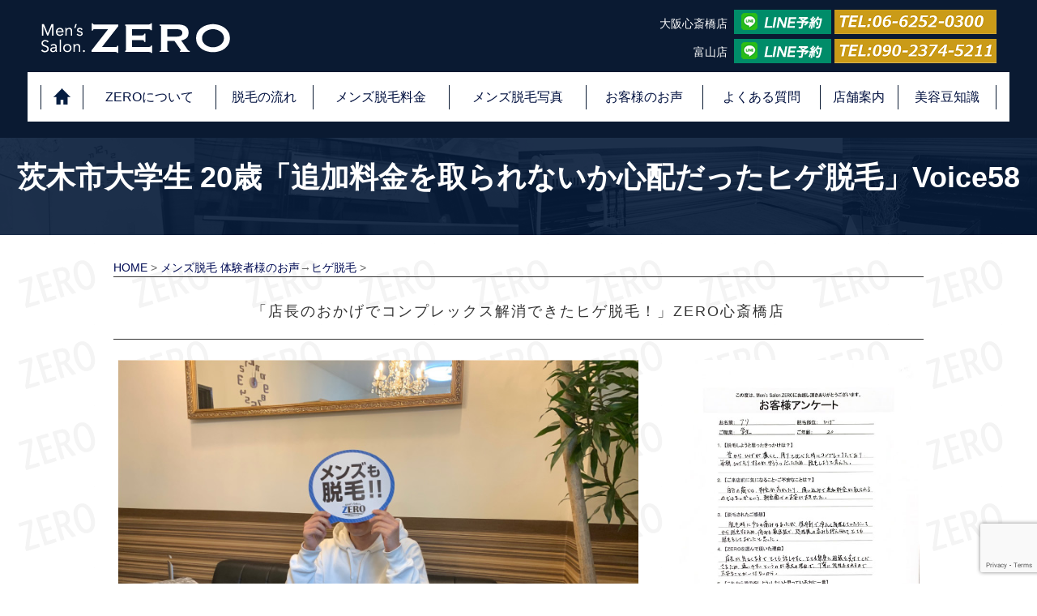

--- FILE ---
content_type: text/html; charset=UTF-8
request_url: https://zero-epi.com/2020/04/voice58/
body_size: 29893
content:
<!DOCTYPE html>
<!--[if IE]>
<meta http-equiv="X-UA-Compatible" content="IE=Edge">
<![endif]-->
<html xmlns:fb="http://ogp.me/ns/fb#" dir="ltr" lang="ja" prefix="og: https://ogp.me/ns#">
<head>
<!-- Global site tag (gtag.js) - Google Analytics -->
<script async src="https://www.googletagmanager.com/gtag/js?id=UA-135268500-1"></script>
<script>
  window.dataLayer = window.dataLayer || [];
  function gtag(){dataLayer.push(arguments);}
  gtag('js', new Date());

  gtag('config', 'UA-135268500-1');
  gtag('config', 'AW-823276144');

window.addEventListener('load', function(){ 
　jQuery(function(){ 
　　/** ラインクリックイベントをアナリティクスに送信 */ 
　　 // 大阪心斎橋店 LINE 　　　
   jQuery('[href="https://line.me/R/ti/p/@git8564k"]').on('click', function(){ 
　　　  gtag('event', 'click', {'event_category': 'LINE', 'event_label': 'LINE_OSAKA_SHINSAIBASHI'}); 
　　　});
    // 富山高岡店 LINE
   jQuery('[href="https://line.me/R/ti/p/%40wzp3101y"]').on('click', function(){ 
　　　  gtag('event', 'click', {'event_category': 'LINE', 'event_label': 'LINE_TOYAMA_TAKAOKA'}); 
　　　}); 
　　 // 北九州小倉 LINE
   jQuery('[href="https://lin.ee/3E90HKR"]').on('click', function(){ 
　　　  gtag('event', 'click', {'event_category': 'LINE', 'event_label': 'LINE_KITAKYUSHU_KOKURA'}); 
　　　}); 
　　/** 電話イベントをアナリティクスに送信 */ 
　　// 大阪心斎橋店 TEL 
 　　jQuery('[href="tel:0662520300"]').on('click', function(){ 
　　  　gtag('event', 'click', {'event_category': 'TEL', 'event_label': 'TEL_OSAKA_SHINSAIBASHI'}); 
　　　}); 
　　// 富山高岡店 TEL 
　　 jQuery('[href="tel:09023745211"]').on('click', function(){ 
　　　  gtag('event', 'click', {'event_category': 'TEL', 'event_label': 'TEL_TOYAMA_TAKAOKA'}); 
　　　}); 
　　 // 北九州小倉 TEL 
　　 jQuery('[href="tel:08039602963"]').on('click', function(){ 
　　　  gtag('event', 'click', {'event_category': 'TEL', 'event_label': 'TEL_KITAKYUSHU_KOKURA'}); 
　　　}); 
　}); 
});
</script>
<meta name="viewport" content="width=device-width, user-scalable=no">
<meta http-equiv="Content-Type" content="text/html; charset=UTF-8">

<link rel="start" href="https://zero-epi.com" title="HOME" />


<meta http-equiv="content-Script-type" content="text/javascript">
<meta http-equiv="content-Style-Type" content="text/css" />
<meta http-equiv="Content-Language" content="ja" />
<link rel="stylesheet" href="https://zero-epi.com/wp/wp-content/themes/zero/css/style.css" media="all and (min-width : 737px)" />
<link rel="stylesheet" href="https://zero-epi.com/wp/wp-content/themes/zero/css/style_sp.css" media="all and (max-width : 736px)" />
<link rel="stylesheet" href="https://zero-epi.com/wp/wp-content/themes/zero/js/jquery.bxslider.css">
<link rel="stylesheet" href="https://zero-epi.com/wp/wp-content/plugins/biz-vektor-neat/css/neat.min.css">
<script src='https://code.jquery.com/jquery.min.js'></script>
<script src="https://ajax.googleapis.com/ajax/libs/jquery/1.11.3/jquery.min.js"></script>
<script src="https://zero-epi.com/wp/wp-content/themes/zero/js/jquery.bxslider.min.js"></script>
<script src="https://zero-epi.com/wp/wp-content/themes/zero/js/sp_nav.js"></script>
<script src="https://zero-epi.com/wp/wp-content/themes/zero/js/nav.js"></script>
<script src="https://zero-epi.com/wp/wp-content/themes/zero/js/pagetop.js"></script>
<script>
$(document).ready(function(){
    $('.bxslider').bxSlider({
    	mode: 'horizontal',
    	auto: true,
    	pause: 2000,
    });
});
</script>
<script>
	$(document).ready(function(){
		if ($(window).width() > 736){
	  $('#container1 .slider4').bxSlider({
	    slideWidth: 300,
	    infiniteLoop: !0,
		controls: true,
		swipeThreshold: 70,
		auto: true,
		moveSlides  : 1,
		pause: 500,
		maxSlides: 10,
		minSlides: 2
	  });}
	  else if($(window).width() < 736){
	  	$('#container1 .slider4').bxSlider({
	    slideWidth: 160,
	    infiniteLoop: true,
		controls: true,
		swipeThreshold: 70,
		auto: true,
		moveSlides  : 1,
		pause: 500,
		maxSlides: 10,
		minSlides: 2
	  });
	  }
	});
</script>
<!--[if lt IE 9]><script src="https://zero-epi.com/wp/wp-content/themes/zero/js/html5.js"></script><![endif]-->

		<!-- All in One SEO 4.6.9.1 - aioseo.com -->
		<title>茨木大学生「ヒゲ脱毛」Voice58｜ヒゲ脱毛サロン【ZERO】</title>
		<meta name="description" content="写真あり【ヒゲ脱毛 体験Voice58】大阪茨木市 大学生 20歳 男性 脱毛部位:ヒゲ脱毛(顔脱毛)。ヒゲ脱毛されたご感想は？脱毛時に少し痛みはあったが、保冷剤で冷たく処理して頂いてから脱毛するため、痛みも最低限で脱毛してよかったと思った！" />
		<meta name="robots" content="max-snippet:-1, max-image-preview:large, max-video-preview:-1" />
		<meta name="keywords" content="茨木 ヒゲ脱毛" />
		<link rel="canonical" href="https://zero-epi.com/2020/04/voice58/" />
		<meta name="generator" content="All in One SEO (AIOSEO) 4.6.9.1" />
		<meta property="og:locale" content="ja_JP" />
		<meta property="og:site_name" content="メンズ脱毛ZERO" />
		<meta property="og:type" content="article" />
		<meta property="og:title" content="茨木大学生「ヒゲ脱毛」Voice58｜ヒゲ脱毛サロン【ZERO】" />
		<meta property="og:description" content="写真あり【ヒゲ脱毛 体験Voice58】大阪茨木市 大学生 20歳 男性 脱毛部位:ヒゲ脱毛(顔脱毛)。ヒゲ脱毛されたご感想は？脱毛時に少し痛みはあったが、保冷剤で冷たく処理して頂いてから脱毛するため、痛みも最低限で脱毛してよかったと思った！" />
		<meta property="og:url" content="https://zero-epi.com/2020/04/voice58/" />
		<meta property="og:image" content="https://zero-epi.com/wp/wp-content/uploads/2020/04/zero58.jpg" />
		<meta property="og:image:secure_url" content="https://zero-epi.com/wp/wp-content/uploads/2020/04/zero58.jpg" />
		<meta property="og:image:width" content="735" />
		<meta property="og:image:height" content="551" />
		<meta property="article:tag" content="茨木 ヒゲ脱毛" />
		<meta property="article:tag" content="ヒゲ脱毛" />
		<meta property="article:tag" content="お客様写真" />
		<meta property="article:tag" content="メンズ脱毛" />
		<meta property="article:tag" content="大阪ヒゲ脱毛" />
		<meta property="article:tag" content="心斎橋店" />
		<meta property="article:tag" content="心斎橋店 お客様のお声" />
		<meta property="article:tag" content="脱毛の感想" />
		<meta property="article:published_time" content="2020-04-02T09:16:11+00:00" />
		<meta property="article:modified_time" content="2024-02-16T06:09:31+00:00" />
		<meta name="twitter:card" content="summary_large_image" />
		<meta name="twitter:site" content="@ZERO_osaka" />
		<meta name="twitter:title" content="茨木市大学生 20歳「追加料金を取られないか心配だったヒゲ脱毛」Voice58｜髭脱毛【ZERO】" />
		<meta name="twitter:description" content="※写真あり【ヒゲ脱毛 体験Voice58】大阪茨木市 大学生 20歳 男性 脱毛部位:ヒゲ脱毛(顔脱毛)。ヒゲ脱毛されたご感想は？脱毛時に少し痛みはあったが保冷剤で冷たく処理して脱毛するため痛みも最低限で脱毛してよかったと思った！料金が高かったり囲い込みで追加料金が取られるのではないかという料金面で不安が大きかった。" />
		<meta name="twitter:creator" content="@ZERO_osaka" />
		<meta name="twitter:image" content="https://zero-epi.com/wp/wp-content/uploads/2020/04/zero58.jpg" />
		<meta name="google" content="nositelinkssearchbox" />
		<script type="application/ld+json" class="aioseo-schema">
			{"@context":"https:\/\/schema.org","@graph":[{"@type":"Article","@id":"https:\/\/zero-epi.com\/2020\/04\/voice58\/#article","name":"\u8328\u6728\u5927\u5b66\u751f\u300c\u30d2\u30b2\u8131\u6bdb\u300dVoice58\uff5c\u30d2\u30b2\u8131\u6bdb\u30b5\u30ed\u30f3\u3010ZERO\u3011","headline":"\u8328\u6728\u5e02\u5927\u5b66\u751f 20\u6b73\u300c\u8ffd\u52a0\u6599\u91d1\u3092\u53d6\u3089\u308c\u306a\u3044\u304b\u5fc3\u914d\u3060\u3063\u305f\u30d2\u30b2\u8131\u6bdb\u300dVoice58","author":{"@id":"https:\/\/zero-epi.com\/author\/zero-epi-osaka\/#author"},"publisher":{"@id":"https:\/\/zero-epi.com\/#person"},"image":{"@type":"ImageObject","url":"https:\/\/zero-epi.com\/wp\/wp-content\/uploads\/2020\/04\/zero58.jpg","width":735,"height":551,"caption":"\u30e1\u30f3\u30ba\u8131\u6bdb\u30a2\u30f3\u30b1\u30fc\u30c8\u304a\u5199\u771f\u3000\u8328\u6728 \u8077\u696d \u5927\u5b66\u751f \u30e1\u30f3\u30ba\u8131\u6bdbZERO\u5927\u962a\u5fc3\u658e\u6a4b\u5e97"},"datePublished":"2020-04-02T18:16:11+09:00","dateModified":"2024-02-16T15:09:31+09:00","inLanguage":"ja","mainEntityOfPage":{"@id":"https:\/\/zero-epi.com\/2020\/04\/voice58\/#webpage"},"isPartOf":{"@id":"https:\/\/zero-epi.com\/2020\/04\/voice58\/#webpage"},"articleSection":"\u30d2\u30b2\u8131\u6bdb, \u304a\u5ba2\u69d8\u5199\u771f, \u30d2\u30b2\u8131\u6bdb, \u30e1\u30f3\u30ba\u8131\u6bdb, \u5927\u962a\u30d2\u30b2\u8131\u6bdb, \u5fc3\u658e\u6a4b\u5e97, \u5fc3\u658e\u6a4b\u5e97 \u304a\u5ba2\u69d8\u306e\u304a\u58f0, \u8131\u6bdb\u306e\u611f\u60f3"},{"@type":"BreadcrumbList","@id":"https:\/\/zero-epi.com\/2020\/04\/voice58\/#breadcrumblist","itemListElement":[{"@type":"ListItem","@id":"https:\/\/zero-epi.com\/#listItem","position":1,"name":"\u5bb6","item":"https:\/\/zero-epi.com\/","nextItem":"https:\/\/zero-epi.com\/2020\/#listItem"},{"@type":"ListItem","@id":"https:\/\/zero-epi.com\/2020\/#listItem","position":2,"name":"2020","item":"https:\/\/zero-epi.com\/2020\/","nextItem":"https:\/\/zero-epi.com\/2020\/04\/#listItem","previousItem":"https:\/\/zero-epi.com\/#listItem"},{"@type":"ListItem","@id":"https:\/\/zero-epi.com\/2020\/04\/#listItem","position":3,"name":"April","item":"https:\/\/zero-epi.com\/2020\/04\/","nextItem":"https:\/\/zero-epi.com\/2020\/04\/voice58\/#listItem","previousItem":"https:\/\/zero-epi.com\/2020\/#listItem"},{"@type":"ListItem","@id":"https:\/\/zero-epi.com\/2020\/04\/voice58\/#listItem","position":4,"name":"\u8328\u6728\u5e02\u5927\u5b66\u751f 20\u6b73\u300c\u8ffd\u52a0\u6599\u91d1\u3092\u53d6\u3089\u308c\u306a\u3044\u304b\u5fc3\u914d\u3060\u3063\u305f\u30d2\u30b2\u8131\u6bdb\u300dVoice58","previousItem":"https:\/\/zero-epi.com\/2020\/04\/#listItem"}]},{"@type":"Person","@id":"https:\/\/zero-epi.com\/#person","name":"ZERO\u5e83\u5831","image":{"@type":"ImageObject","@id":"https:\/\/zero-epi.com\/2020\/04\/voice58\/#personImage","url":"https:\/\/secure.gravatar.com\/avatar\/c1ee94e23c9385f4fdde9f62d698f4cc?s=96&d=mm&r=g","width":96,"height":96,"caption":"ZERO\u5e83\u5831"}},{"@type":"Person","@id":"https:\/\/zero-epi.com\/author\/zero-epi-osaka\/#author","url":"https:\/\/zero-epi.com\/author\/zero-epi-osaka\/","name":"ZERO\u5e83\u5831","image":{"@type":"ImageObject","@id":"https:\/\/zero-epi.com\/2020\/04\/voice58\/#authorImage","url":"https:\/\/secure.gravatar.com\/avatar\/c1ee94e23c9385f4fdde9f62d698f4cc?s=96&d=mm&r=g","width":96,"height":96,"caption":"ZERO\u5e83\u5831"}},{"@type":"WebPage","@id":"https:\/\/zero-epi.com\/2020\/04\/voice58\/#webpage","url":"https:\/\/zero-epi.com\/2020\/04\/voice58\/","name":"\u8328\u6728\u5927\u5b66\u751f\u300c\u30d2\u30b2\u8131\u6bdb\u300dVoice58\uff5c\u30d2\u30b2\u8131\u6bdb\u30b5\u30ed\u30f3\u3010ZERO\u3011","description":"\u5199\u771f\u3042\u308a\u3010\u30d2\u30b2\u8131\u6bdb \u4f53\u9a13Voice58\u3011\u5927\u962a\u8328\u6728\u5e02 \u5927\u5b66\u751f 20\u6b73 \u7537\u6027 \u8131\u6bdb\u90e8\u4f4d:\u30d2\u30b2\u8131\u6bdb(\u9854\u8131\u6bdb)\u3002\u30d2\u30b2\u8131\u6bdb\u3055\u308c\u305f\u3054\u611f\u60f3\u306f\uff1f\u8131\u6bdb\u6642\u306b\u5c11\u3057\u75db\u307f\u306f\u3042\u3063\u305f\u304c\u3001\u4fdd\u51b7\u5264\u3067\u51b7\u305f\u304f\u51e6\u7406\u3057\u3066\u9802\u3044\u3066\u304b\u3089\u8131\u6bdb\u3059\u308b\u305f\u3081\u3001\u75db\u307f\u3082\u6700\u4f4e\u9650\u3067\u8131\u6bdb\u3057\u3066\u3088\u304b\u3063\u305f\u3068\u601d\u3063\u305f\uff01","inLanguage":"ja","isPartOf":{"@id":"https:\/\/zero-epi.com\/#website"},"breadcrumb":{"@id":"https:\/\/zero-epi.com\/2020\/04\/voice58\/#breadcrumblist"},"author":{"@id":"https:\/\/zero-epi.com\/author\/zero-epi-osaka\/#author"},"creator":{"@id":"https:\/\/zero-epi.com\/author\/zero-epi-osaka\/#author"},"image":{"@type":"ImageObject","url":"https:\/\/zero-epi.com\/wp\/wp-content\/uploads\/2020\/04\/zero58.jpg","@id":"https:\/\/zero-epi.com\/2020\/04\/voice58\/#mainImage","width":735,"height":551,"caption":"\u30e1\u30f3\u30ba\u8131\u6bdb\u30a2\u30f3\u30b1\u30fc\u30c8\u304a\u5199\u771f\u3000\u8328\u6728 \u8077\u696d \u5927\u5b66\u751f \u30e1\u30f3\u30ba\u8131\u6bdbZERO\u5927\u962a\u5fc3\u658e\u6a4b\u5e97"},"primaryImageOfPage":{"@id":"https:\/\/zero-epi.com\/2020\/04\/voice58\/#mainImage"},"datePublished":"2020-04-02T18:16:11+09:00","dateModified":"2024-02-16T15:09:31+09:00"},{"@type":"WebSite","@id":"https:\/\/zero-epi.com\/#website","url":"https:\/\/zero-epi.com\/","name":"\u5927\u962a\u5fc3\u658e\u6a4b  \u5bcc\u5c71 \u677e\u962a \u9577\u5d0e \u672d\u5e4c\u3067\u5b89\u304f\u3066\u52b9\u679c\u306e\u51fa\u308b\u30e1\u30f3\u30ba\u8131\u6bdb\u30fb\u30d2\u30b2\u8131\u6bdb\u30b5\u30ed\u30f3","inLanguage":"ja","publisher":{"@id":"https:\/\/zero-epi.com\/#person"}}]}
		</script>
		<!-- All in One SEO -->

<link rel='dns-prefetch' href='//www.google.com' />
<link rel='dns-prefetch' href='//maxcdn.bootstrapcdn.com' />
<link rel='dns-prefetch' href='//fonts.googleapis.com' />
<link rel='dns-prefetch' href='//s.w.org' />
<link rel="alternate" type="application/rss+xml" title="大阪心斎橋  富山 松阪 長崎 札幌で安くて効果の出るメンズ脱毛・ヒゲ脱毛サロン &raquo; フィード" href="https://zero-epi.com/feed/" />
<link rel="alternate" type="application/rss+xml" title="大阪心斎橋  富山 松阪 長崎 札幌で安くて効果の出るメンズ脱毛・ヒゲ脱毛サロン &raquo; コメントフィード" href="https://zero-epi.com/comments/feed/" />
<link rel="alternate" type="application/rss+xml" title="大阪心斎橋  富山 松阪 長崎 札幌で安くて効果の出るメンズ脱毛・ヒゲ脱毛サロン &raquo; 茨木市大学生 20歳「追加料金を取られないか心配だったヒゲ脱毛」Voice58 のコメントのフィード" href="https://zero-epi.com/2020/04/voice58/feed/" />
<meta name="description" content="「店長のおかげでコンプレックス解消できたヒゲ脱毛！」ZERO心斎橋店[wc_row][wc_column size="two-third" position="first"][/wc_column][wc_column size="one-third" position="last"][/wc_column][/wc_row]メンズ脱毛お客様アンケートVoice58茨木 職業 大学生 20歳≪脱毛部位≫ ヒゲ脱毛【全顔】　脱" />
<style type="text/css">.keyColorBG,.keyColorBGh:hover,.keyColor_bg,.keyColor_bg_hover:hover{background-color: #000b54;}.keyColorCl,.keyColorClh:hover,.keyColor_txt,.keyColor_txt_hover:hover{color: #000b54;}.keyColorBd,.keyColorBdh:hover,.keyColor_border,.keyColor_border_hover:hover{border-color: #000b54;}.color_keyBG,.color_keyBGh:hover,.color_key_bg,.color_key_bg_hover:hover{background-color: #000b54;}.color_keyCl,.color_keyClh:hover,.color_key_txt,.color_key_txt_hover:hover{color: #000b54;}.color_keyBd,.color_keyBdh:hover,.color_key_border,.color_key_border_hover:hover{border-color: #000b54;}</style>
		<script type="text/javascript">
			window._wpemojiSettings = {"baseUrl":"https:\/\/s.w.org\/images\/core\/emoji\/13.0.1\/72x72\/","ext":".png","svgUrl":"https:\/\/s.w.org\/images\/core\/emoji\/13.0.1\/svg\/","svgExt":".svg","source":{"concatemoji":"https:\/\/zero-epi.com\/wp\/wp-includes\/js\/wp-emoji-release.min.js?ver=5.6.16"}};
			!function(e,a,t){var n,r,o,i=a.createElement("canvas"),p=i.getContext&&i.getContext("2d");function s(e,t){var a=String.fromCharCode;p.clearRect(0,0,i.width,i.height),p.fillText(a.apply(this,e),0,0);e=i.toDataURL();return p.clearRect(0,0,i.width,i.height),p.fillText(a.apply(this,t),0,0),e===i.toDataURL()}function c(e){var t=a.createElement("script");t.src=e,t.defer=t.type="text/javascript",a.getElementsByTagName("head")[0].appendChild(t)}for(o=Array("flag","emoji"),t.supports={everything:!0,everythingExceptFlag:!0},r=0;r<o.length;r++)t.supports[o[r]]=function(e){if(!p||!p.fillText)return!1;switch(p.textBaseline="top",p.font="600 32px Arial",e){case"flag":return s([127987,65039,8205,9895,65039],[127987,65039,8203,9895,65039])?!1:!s([55356,56826,55356,56819],[55356,56826,8203,55356,56819])&&!s([55356,57332,56128,56423,56128,56418,56128,56421,56128,56430,56128,56423,56128,56447],[55356,57332,8203,56128,56423,8203,56128,56418,8203,56128,56421,8203,56128,56430,8203,56128,56423,8203,56128,56447]);case"emoji":return!s([55357,56424,8205,55356,57212],[55357,56424,8203,55356,57212])}return!1}(o[r]),t.supports.everything=t.supports.everything&&t.supports[o[r]],"flag"!==o[r]&&(t.supports.everythingExceptFlag=t.supports.everythingExceptFlag&&t.supports[o[r]]);t.supports.everythingExceptFlag=t.supports.everythingExceptFlag&&!t.supports.flag,t.DOMReady=!1,t.readyCallback=function(){t.DOMReady=!0},t.supports.everything||(n=function(){t.readyCallback()},a.addEventListener?(a.addEventListener("DOMContentLoaded",n,!1),e.addEventListener("load",n,!1)):(e.attachEvent("onload",n),a.attachEvent("onreadystatechange",function(){"complete"===a.readyState&&t.readyCallback()})),(n=t.source||{}).concatemoji?c(n.concatemoji):n.wpemoji&&n.twemoji&&(c(n.twemoji),c(n.wpemoji)))}(window,document,window._wpemojiSettings);
		</script>
		<style type="text/css">
img.wp-smiley,
img.emoji {
	display: inline !important;
	border: none !important;
	box-shadow: none !important;
	height: 1em !important;
	width: 1em !important;
	margin: 0 .07em !important;
	vertical-align: -0.1em !important;
	background: none !important;
	padding: 0 !important;
}
</style>
	<link rel='stylesheet' id='wp-block-library-css'  href='https://zero-epi.com/wp/wp-includes/css/dist/block-library/style.min.css?ver=5.6.16' type='text/css' media='all' />
<link rel='stylesheet' id='contact-form-7-css'  href='https://zero-epi.com/wp/wp-content/plugins/contact-form-7/includes/css/styles.css?ver=5.4.2' type='text/css' media='all' />
<link rel='stylesheet' id='default-icon-styles-css'  href='https://zero-epi.com/wp/wp-content/plugins/svg-vector-icon-plugin/public/../admin/css/wordpress-svg-icon-plugin-style.min.css?ver=5.6.16' type='text/css' media='all' />
<link rel='stylesheet' id='wc-shortcodes-style-css'  href='https://zero-epi.com/wp/wp-content/plugins/wc-shortcodes/public/assets/css/style.css?ver=3.46' type='text/css' media='all' />
<link rel='stylesheet' id='grw-public-main-css-css'  href='https://zero-epi.com/wp/wp-content/plugins/widget-google-reviews/assets/css/public-main.css?ver=4.1' type='text/css' media='all' />
<link rel='stylesheet' id='Biz_Vektor_add_font_awesome-css'  href='//maxcdn.bootstrapcdn.com/font-awesome/4.3.0/css/font-awesome.min.css?ver=5.6.16' type='text/css' media='all' />
<link rel='stylesheet' id='Biz_Vektor_add_web_fonts-css'  href='//fonts.googleapis.com/css?family=Droid+Sans%3A700%7CLato%3A900%7CAnton&#038;ver=5.6.16' type='text/css' media='all' />
<link rel='stylesheet' id='wordpresscanvas-font-awesome-css'  href='https://zero-epi.com/wp/wp-content/plugins/wc-shortcodes/public/assets/css/font-awesome.min.css?ver=4.7.0' type='text/css' media='all' />
<script type='text/javascript' defer="defer" src='https://zero-epi.com/wp/wp-content/plugins/widget-google-reviews/assets/js/public-main.js?ver=4.1' id='grw-public-main-js-js'></script>
<link rel="https://api.w.org/" href="https://zero-epi.com/wp-json/" /><link rel="alternate" type="application/json" href="https://zero-epi.com/wp-json/wp/v2/posts/14632" /><link rel="EditURI" type="application/rsd+xml" title="RSD" href="https://zero-epi.com/wp/xmlrpc.php?rsd" />
<link rel="wlwmanifest" type="application/wlwmanifest+xml" href="https://zero-epi.com/wp/wp-includes/wlwmanifest.xml" /> 
<link rel='shortlink' href='https://zero-epi.com/?p=14632' />
<link rel="alternate" type="application/json+oembed" href="https://zero-epi.com/wp-json/oembed/1.0/embed?url=https%3A%2F%2Fzero-epi.com%2F2020%2F04%2Fvoice58%2F" />
<link rel="alternate" type="text/xml+oembed" href="https://zero-epi.com/wp-json/oembed/1.0/embed?url=https%3A%2F%2Fzero-epi.com%2F2020%2F04%2Fvoice58%2F&#038;format=xml" />
<!--[if lte IE 8]>
<link rel="stylesheet" type="text/css" media="all" href="https://zero-epi.com/wp/wp-content/themes/zero/design_skins/003/css/003_oldie.css" />
<![endif]-->
<style type="text/css">
/*-------------------------------------------*/
/*	sidebar child menu display
/*-------------------------------------------*/
#sideTower	ul.localNavi ul.children	{ display:none; }
#sideTower	ul.localNavi li.current_page_ancestor	ul.children,
#sideTower	ul.localNavi li.current_page_item		ul.children,
#sideTower	ul.localNavi li.current-cat				ul.children{ display:block; }
</style>
	<link rel="pingback" href="https://zero-epi.com/wp/xmlrpc.php" />
<style type="text/css">.wpcf7 .grecaptcha-badge{
margin-top:50px;	
}</style><link rel="icon" href="https://zero-epi.com/wp/wp-content/uploads/2019/02/zero-94x94.png" sizes="32x32" />
<link rel="icon" href="https://zero-epi.com/wp/wp-content/uploads/2019/02/zero.png" sizes="192x192" />
<link rel="apple-touch-icon" href="https://zero-epi.com/wp/wp-content/uploads/2019/02/zero.png" />
<meta name="msapplication-TileImage" content="https://zero-epi.com/wp/wp-content/uploads/2019/02/zero.png" />
		<style type="text/css">

a { color:#000b54 }

#searchform input[type=submit],
p.form-submit input[type=submit],
form#searchform input#searchsubmit,
.content form input.wpcf7-submit,
#confirm-button input,
a.btn,
.linkBtn a,
input[type=button],
input[type=submit],
.sideTower li#sideContact.sideBnr a,
.content .infoList .rssBtn a { background-color:#000b54; }

.moreLink a { border-left-color:#000b54; }
.moreLink a:hover { background-color:#000b54; }
.moreLink a:after { color:#000b54; }
.moreLink a:hover:after { color:#fff; }

#headerTop { border-top-color:#000b54; }

.headMainMenu li:hover { color:#000b54; }
.headMainMenu li > a:hover,
.headMainMenu li.current_page_item > a { color:#000b54; }

#pageTitBnr { background-color:#000b54; }

.content h2,
.content h1.contentTitle,
.content h1.entryPostTitle,
.sideTower h3.localHead,
.sideWidget h4  { border-top-color:#000b54; }

.content h3:after,
.content .child_page_block h4:after { border-bottom-color:#000b54; }

.sideTower li#sideContact.sideBnr a:hover,
.content .infoList .rssBtn a:hover,
form#searchform input#searchsubmit:hover { background-color:#000b54; }

#panList .innerBox ul a:hover { color:#000b54; }

.content .mainFootContact p.mainFootTxt span.mainFootTel { color:#000b54; }
.content .mainFootContact .mainFootBt a { background-color:#000b54; }
.content .mainFootContact .mainFootBt a:hover { background-color:#000b54; }

.content .infoList .infoCate a { background-color:#686868;color:#000b54; }
.content .infoList .infoCate a:hover { background-color:#000b54; }

.paging span,
.paging a	{ color:#000b54;border-color:#000b54; }
.paging span.current,
.paging a:hover	{ background-color:#000b54; }

/* アクティブのページ */
.sideTower .sideWidget li > a:hover,
.sideTower .sideWidget li.current_page_item > a,
.sideTower .sideWidget li.current-cat > a	{ color:#000b54; background-color:#686868; }

.sideTower .ttBoxSection .ttBox a:hover { color:#000b54; }

#footMenu { border-top-color:#000b54; }
#footMenu .menu li a:hover { color:#000b54 }

@media (min-width: 970px) {
.headMainMenu li:hover li a:hover { color:#333; }
.headMainMenu li.current-page-item a,
.headMainMenu li.current_page_item a,
.headMainMenu li.current-menu-ancestor a,
.headMainMenu li.current-page-ancestor a { color:#333;}
.headMainMenu li.current-page-item a span,
.headMainMenu li.current_page_item a span,
.headMainMenu li.current-menu-ancestor a span,
.headMainMenu li.current-page-ancestor a span { color:#000b54; }
}

</style>
<!--[if lte IE 8]>
<style type="text/css">
.headMainMenu li:hover li a:hover { color:#333; }
.headMainMenu li.current-page-item a,
.headMainMenu li.current_page_item a,
.headMainMenu li.current-menu-ancestor a,
.headMainMenu li.current-page-ancestor a { color:#333;}
.headMainMenu li.current-page-item a span,
.headMainMenu li.current_page_item a span,
.headMainMenu li.current-menu-ancestor a span,
.headMainMenu li.current-page-ancestor a span { color:#000b54; }
</style>
<![endif]-->
<style type="text/css">
/*-------------------------------------------*/
/*	font
/*-------------------------------------------*/
h1,h2,h3,h4,h4,h5,h6,#header #site-title,#pageTitBnr #pageTitInner #pageTit,#content .leadTxt,#sideTower .localHead {font-family: "ヒラギノ角ゴ Pro W3","Hiragino Kaku Gothic Pro","メイリオ",Meiryo,Osaka,"ＭＳ Ｐゴシック","MS PGothic",sans-serif; }
#pageTitBnr #pageTitInner #pageTit { font-weight:lighter; }
#gMenu .menu li a strong {font-family: "ヒラギノ角ゴ Pro W3","Hiragino Kaku Gothic Pro","メイリオ",Meiryo,Osaka,"ＭＳ Ｐゴシック","MS PGothic",sans-serif; }
</style>
<link rel="stylesheet" href="https://zero-epi.com/wp/wp-content/themes/zero/style.css" type="text/css" media="all" />
<style type="text/css">
@media (min-width: 970px) {
#main #container #sideTower { width:260px; }
}

@media (min-width: 970px) {
#main #container #content { width:680px; }
}



/*********************
	2017.05.25追加分
**********************/
.cat_post {
	width: 220px;
}

/*********************
	2018.05.15追加分
**********************/
.box26 {
    position: relative;
    margin: 2em 0;
    padding: 2em;
    border: solid 3px #000033;
    border-radius: 8px;
}
.box26 .box-title {
    position: absolute;
    display: inline-block;
    top: -13px;
    left: 10px;
    padding: 0 9px;
    line-height: 1;
    font-size: 19px;
    background: #FFF;
    color: #000033;
    font-weight: bold;
}
.box26 p {
    margin: 0; 
    padding: 0;
}


/*********************
	2018.06.15 吹き出しbox追加分
**********************/
.box24 {
    position: relative;
    padding: 1.5em 2em;
    margin: 2em 0;
    background: #0B173B;
    color: #FFFFFF;
    font-weight: bold;
}
.box24:after {
    position: absolute;
    content: '';
    top: 100%;
    left: 30px;
    border: 15px solid transparent;
    border-top: 15px solid #0B173B;
    width: 0;
    height: 0;
}
.box24 p {
    margin: 0; 
    padding: 0;
}

/*********************
	2020.12.08 富山2店舗初回キャンbox追加分
**********************/
.box99 {
    position: relative;
    padding: 1.5em 2em;
    margin: 2em 0;
    background: #071910;
    color: #FFFFFF;
    font-weight: bold;
}
.box99:after {
    position: absolute;
    content: '';
    top: 100%;
    left: 30px;
    border: 15px solid transparent;
    border-top: 15px solid #071910;
    width: 0;
    height: 0;
}
.box99 p {
    margin: 0; 
    padding: 0;
}


/*********************
	2018.06.25 ヒゲ脱毛box追加分
**********************/
.box28 {
    position: relative;
    margin: 2em 0;
    padding: 30px 10px 7px 15px;
    border: solid 2px #B18904;
    background: #FFFFFF;
}
.box28 .box-title {
    position: absolute;
    display: inline-block;
    top: -2px;
    left: -2px;
    padding: 0 9px;
    height: 25px;
    line-height: 25px;
    vertical-align: middle;
    font-size: 17px;
    background: #B18904;
    color: #ffffff;
    font-weight: bold;
}
.box28 p {
    margin: 0; 
    padding: 0;
}

.box11{
    padding: 0.5em 1em;
    margin: 2em 0;
    color: #5d627b;
    background: white;
    border-top: solid 5px #5d627b;
    box-shadow: 0 3px 5px rgba(0, 0, 0, 0.22);
}
.box11 p {
    margin: 0; 
    padding: 0;
}

.box19 {
    position: relative;
    padding:0.25em 1em;
}
.box19:before,.box19:after{ 
    content:'';
    width: 20px;
    height: 30px;
    position: absolute;
    display: inline-block;
}
.box19:before{
    border-left: solid 1px #5767bf;
    border-top: solid 1px #5767bf;
    top:0;
    left: 0;
}


/* ノート風box font-size = 16px, line-height = 1.5 の場合 */
.notebook-border {
  padding-top: 0;
  padding-bottom: 0;
  font-size: 16px;
  line-height: 1.5;
  background: repeating-linear-gradient(rgba(255,255,255,0) 0, rgba(255,255,255,0) 23px, #ccc 23px, #ccc 24px);
}
 
.notebook-border p {
  margin-top: 0;
  margin-bottom: 24px;
}


.box2 {
    padding: 10px;
    margin: 10px;
    font-weight: bold;
    color: #FF0000;/*赤字色*/
    background: #FFF;
    border: solid 3px #FF0000;/*赤線*/
    border-radius: 10px;/*角の丸み*/
}
.box2 p {
    margin: 10px; 
    padding: 10px;
}

.box25{
    position: relative;
    background: #FBEFF5;
    box-shadow: 0px 0px 0px 5px #FBEFF5;
    border: dashed 2px white;
    padding: 0.2em 0.5em;
    margin: 1em;
    color: #454545;
}
.box25:after{
    position: absolute;
    content: '';
    right: -7px;
    top: -7px;
    border-width: 0 15px 15px 0;
    border-style: solid;
    border-color: #FBEFF5 #fff #FBEFF5;
    box-shadow: -1px 1px 1px rgba(0, 0, 0, 0.15);
}
.box25 p {
    margin: 0; 
    padding: 0;
}

.box3 {
    padding: 0.5em 1em;
    margin: 2em 0;
    font-weight: bold;
    color: #1C1C1C;/*文字色*/
    background: #FAFAFA;
    border: solid 3px #6091d3;/*線*/
    border-radius: 10px;/*角の丸み*/
}
.box3 p {
    margin: 0; 
    padding: 0;
}</style>
	<meta name="msvalidate.01" content="AB158FBDFABAA8C19652972FE7B51F54" />
</head>

<body data-rsssl=1 class="post-template-default single single-post postid-14632 single-format-standard wc-shortcodes-font-awesome-enabled two-column right-sidebar" id="sub">
<!-- new -->
<div id="fb-root"></div>
<script>(function(d, s, id) {
  var js, fjs = d.getElementsByTagName(s)[0];
  if (d.getElementById(id)) return;
  js = d.createElement(s); js.id = id;
  js.src = "//connect.facebook.net/ja_JP/sdk.js#xfbml=1&version=v2.8";
  fjs.parentNode.insertBefore(js, fjs);
}(document, 'script', 'facebook-jssdk'));</script>
<header class="header">
	<article class="headerContainer">
		<h1><a href="https://zero-epi.com"><img src="https://zero-epi.com/wp/wp-content/themes/zero/img/top/logo.png" alt="茨木大学生「ヒゲ脱毛」Voice58｜ヒゲ脱毛サロン【ZERO】"></a></h1>
		<div class="hd_right">
			<div class="hd_R_inner top">
				<p class="shop_name"><span style="color: #ffffff;"><a style="color: #ffffff;" href="https://zero-epi.com/zero-shinsaibashi/">大阪心斎橋店</a></span></p>
				<a href="https://line.me/R/ti/p/%40git8564k" rel=”nofollow noopener noreferrer” target="_blank"><img src="https://zero-epi.com/wp/wp-content/themes/zero/img/top/hd_line01.png" alt="メンズ脱毛ゼロ大阪line予約"></a>
				<a href="tel:0662520300"><img src="https://zero-epi.com/wp/wp-content/uploads/2018/02/tel-osaka.png" alt="TEL:0662520300"></a>
			</div>
			<div class="hd_R_inner bottom">
				<p class="shop_name"><span style="color: #ffffff;"><a style="color: #ffffff;" href="https://zero-epi.com/toyama/">富山店</a></span></p>
				<a href="https://line.me/R/ti/p/%40wzp3101y" rel=”nofollow noopener noreferrer” target="_blank"><img src="https://zero-epi.com/wp/wp-content/themes/zero/img/top/hd_line01.png" alt="メンズ脱毛ゼロ富山line予約"></a>
				<a href="tel:09023745211"><img src="https://zero-epi.com/wp/wp-content/uploads/2018/02/tel-toyama.png" alt="TEL:09023745211"></a>
			</div>
		</div>
	</article>
	<nav class="globalNavi">
		<ul class="global">
			<li><a href="https://zero-epi.com"><img src="https://zero-epi.com/wp/wp-content/themes/zero/img/top/icon_home.png" alt="メンズ脱毛、ヒゲ脱毛はZERO"></a></li>
			<li><a href="https://zero-epi.com/zero/">ZEROについて</a></li>
			<li><a href="https://zero-epi.com/flow/">脱毛の流れ</a></li>
			<li><a href="https://zero-epi.com/menu/">メンズ脱毛料金</a></li>
			<li><a href="https://zero-epi.com/photo/">メンズ脱毛写真</a></li>
			<li><a href="https://zero-epi.com/category/voice/">お客様のお声</a></li>
			<li><a href="https://zero-epi.com/question/">よくある質問</a></li>
			<li><a href="https://zero-epi.com/shopnavi/">店舗案内</a></li>
            <li><a href="https://zero-epi.com/beautyinfo/">美容豆知識</a></li>
		</ul>
	</nav>
	</header>
<section id="sp_header" class="sp">
	<div class="logo"><a href="https://zero-epi.com"><img src="https://zero-epi.com/wp/wp-content/themes/zero/img/top/logo.png" alt="メンズ脱毛、ヒゲ脱毛はZERO"></a></div>
	<p class="navbtn"><img src="https://zero-epi.com/wp/wp-content/themes/zero/img/top/sp_btn_menu.png" alt=""></p>
</section>
<section class="gnav sp">
	<ul>
		<li class="active"><a href="https://zero-epi.com">HOME</a></li>
		<li><a href="https://zero-epi.com/zero/">ZEROについて</a></li>
		<li><a href="https://zero-epi.com/flow/">脱毛の流れ</a></li>
		<li><a href="https://zero-epi.com/menu/">メンズ脱毛料金</a></li>
		<li><a href="https://zero-epi.com/photo/">メンズ脱毛写真</a></li>
		<li><a href="https://zero-epi.com/category/voice/">お客様のお声</a></li>
		<li><a href="https://zero-epi.com/question/">よくある質問</a></li>
		<li><a href="https://zero-epi.com/shopnavi/">店舗案内</a></li>
                <li><a href="https://zero-epi.com/beautyinfo/">美容豆知識</a></li>
	</ul>
	<div class="hd_right">
		<div class="hd_R_inner top">
			<p class="shop_name"><span style="color: #ffffff; font-size: 14pt;"><a style="color: #ffffff;" href="https://zero-epi.com/zero-shinsaibashi/">大阪心斎橋店</a></span></p>
			<a href="https://line.me/R/ti/p/@git8564k" rel=”nofollow noopener noreferrer” target="_blank"><img src="https://zero-epi.com/wp/wp-content/themes/zero/img/top/hd_line01.png" alt="line予約"></a>
			<a href="tel:0662520300"><img src="https://zero-epi.com/wp/wp-content/uploads/2018/02/tel-osaka.png" alt="TEL:0662520300"></a>
		</div>
		&nbsp;
		<div class="hd_R_inner bottom">
			<p class="shop_name"><span style="color: #ffffff; font-size: 14pt;"><a style="color: #ffffff;" href="https://zero-epi.com/toyama/">富山店</a></span></p>
			<a href="https://line.me/R/ti/p/%40wzp3101y" rel=”nofollow noopener noreferrer” target="_blank"><img src="https://zero-epi.com/wp/wp-content/themes/zero/img/top/hd_line01.png" alt="line予約"></a>
			<a href="tel:09023745211"><img src="https://zero-epi.com/wp/wp-content/uploads/2018/02/tel-toyama.png" alt="TEL:09023745211"></a>
		</div>
		&nbsp;
		<div class="hd_R_inner bottom">
			<p class="shop_name"><span style="color: #ffffff; font-size: 14pt;"><a style="color: #ffffff;" href="https://zero-epi.com/zero-takaoka/">高岡店</a></span></p>
			<a href="https://line.me/R/ti/p/%40wzp3101y" rel=”nofollow noopener noreferrer” target="_blank"><img src="https://zero-epi.com/wp/wp-content/themes/zero/img/top/hd_line01.png" alt="line予約"></a>
			<a href="tel:09023745211"><img src="https://zero-epi.com/wp/wp-content/uploads/2018/02/tel-toyama.png" alt="TEL:09023745211"></a>
		</div>
		&nbsp;
		<div class="hd_R_inner bottom">
			<p class="shop_name"><span style="color: #ffffff; font-size: 14pt;"><a style="color: #ffffff;" href="https://zero-epi.com/isahaya/">長崎諫早店</a></span></p>
			<a href="https://line.me/R/ti/p/%40637actvq" rel=”nofollow noopener noreferrer” target="_blank"><img src="https://zero-epi.com/wp/wp-content/themes/zero/img/top/hd_line01.png" alt="line予約"></a>
			<a href="tel:08064048041"><img src="https://zero-epi.com/wp/wp-content/uploads/2020/08/tel-nagasaki-isahaya.png" alt="TEL:08064048041"></a>
		</div>
		&nbsp;
		<div class="hd_R_inner bottom">
			<p class="shop_name"><span style="color: #ffffff; font-size: 14pt;"><a style="color: #ffffff;" href="https://zero-epi.com/matsusaka/">三重松阪店</a></span></p>
			<a href="https://line.me/R/ti/p/%40880xsmkh" rel=”nofollow noopener noreferrer” target="_blank"><img src="https://zero-epi.com/wp/wp-content/themes/zero/img/top/hd_line01.png" alt="line予約"></a>
			<a href="tel:07083462959"><img src="https://zero-epi.com/wp/wp-content/uploads/2020/12/tel-matsusaka.png" alt="TEL:07083462959"></a>
		</div>
		&nbsp;
		<div class="hd_R_inner bottom">
			<p class="shop_name"><span style="color: #ffffff; font-size: 14pt;"><a style="color: #ffffff;" href="https://zero-epi.com/horie/">西心斎橋店</a></span></p>
			<a href="https://lin.ee/DWkAQ5h" rel=”nofollow noopener noreferrer” target="_blank"><img src="https://zero-epi.com/wp/wp-content/themes/zero/img/top/hd_line01.png" alt="line予約"></a>
			<a href="tel:0665566517"><img src="https://zero-epi.com/wp/wp-content/uploads/2022/06/tel-horie.png" alt="TEL:06-6556-6517"></a>
		</div>
		&nbsp;
		<div class="hd_R_inner bottom">
			<p class="shop_name"><span style="color: #ffffff; font-size: 14pt;"><a style="color: #ffffff;" href="https://zero-epi.com/hofu/">山口防府店</a></span></p>
			<a href="https://lin.ee/ogv4sfE" rel=”nofollow noopener noreferrer” target="_blank"><img src="https://zero-epi.com/wp/wp-content/themes/zero/img/top/hd_line01.png" alt="line予約"></a>
			<a href="tel:07018751774"><img src="https://zero-epi.com/wp/wp-content/uploads/2021/07/tel-yamaguchi-hofu.png" alt="TEL:070-1875-1774"></a>
		</div>
		&nbsp;
		<div class="hd_R_inner bottom">
			<p class="shop_name"><span style="color: #ffffff; font-size: 14pt;"><a style="color: #ffffff;" href="https://zero-epi.com/sapporo-toyohira/">札幌豊平店</a></span></p>
			<a href="https://line.me/R/ti/p/@273vwdnh" rel=”nofollow noopener noreferrer” target="_blank"><img src="https://zero-epi.com/wp/wp-content/themes/zero/img/top/hd_line01.png" alt="line予約"></a>
			<a href="tel:08096473006"><img src="https://zero-epi.com/wp/wp-content/uploads/2022/05/tel-sapporo-toyohira.png" alt="TEL:080-9647-3006"></a>
		</div>
		&nbsp;
		<div class="hd_R_inner bottom">
			<p class="shop_name"><span style="color: #ffffff; font-size: 14pt;"><a style="color: #ffffff;" href="https://zero-epi.com/sapporo-teine/">札幌手稲店</a></span></p>
			<a href="https://line.me/R/ti/p/@172fcuie" rel=”nofollow noopener noreferrer” target="_blank"><img src="https://zero-epi.com/wp/wp-content/themes/zero/img/top/hd_line01.png" alt="line予約"></a>
			<a href="tel:08096473006"><img src="https://zero-epi.com/wp/wp-content/uploads/2022/05/tel-sapporo-toyohira.png" alt="TEL:080-9647-3006"></a>
		</div>
	</div>
	<p class="gnav_close">X close</p>
</section>
<!-- header end -->
<h2 class="sv">茨木市大学生 20歳「追加料金を取られないか心配だったヒゲ脱毛」Voice58</h2>
<main id="main">
<!-- [ #container ] -->
<div id="container" class="innerBox">
	<!-- [ #content ] -->
	<div id="content" class="content">
<div id="breadcrumb" class="cf"><div itemscope itemtype="http://data-vocabulary.org/Breadcrumb" style="display:table-cell;"><a href="https://zero-epi.com" itemprop="url"><span itemprop="title">HOME</span></a> &gt;&#160;</div><div itemscope itemtype="http://data-vocabulary.org/Breadcrumb" style="display:table-cell;"><a href="https://zero-epi.com/category/voice/" itemprop="url"><span itemprop="title">メンズ脱毛 体験者様のお声</span></a>→</div><div itemscope itemtype="http://data-vocabulary.org/Breadcrumb" style="display:table-cell;"><a href="https://zero-epi.com/category/voice/face-epi/" itemprop="url"><span itemprop="title">ヒゲ脱毛</span></a> &gt;&#160;</div></div><!-- [ #post- ] -->

		
	<div class="entry-content post-content">
		<h2 style="padding: 20px 30px; font-size: 30px; border-top: 1px solid #333333; border-bottom: 1px solid #333333; color: #333333; line-height: 1.2; text-align: center;"><span style="font-size: 18px;">「店長のおかげでコンプレックス解消できたヒゲ脱毛！」ZERO心斎橋店</span></h2>
<div class="wc-shortcodes-row wc-shortcodes-item wc-shortcodes-clearfix">
<div class="wc-shortcodes-column wc-shortcodes-content wc-shortcodes-two-third wc-shortcodes-column-first ">
<p><img loading="lazy" class="aligncenter size-full wp-image-14633" src="https://zero-epi.com/wp/wp-content/uploads/2020/04/zero58.jpg" alt="メンズ脱毛アンケートお写真　茨木市 職業 大学生 メンズ脱毛ZERO大阪心斎橋店" width="735" height="551" srcset="https://zero-epi.com/wp/wp-content/uploads/2020/04/zero58.jpg 735w, https://zero-epi.com/wp/wp-content/uploads/2020/04/zero58-125x94.jpg 125w, https://zero-epi.com/wp/wp-content/uploads/2020/04/zero58-200x150.jpg 200w, https://zero-epi.com/wp/wp-content/uploads/2020/04/zero58-320x240.jpg 320w" sizes="(max-width: 735px) 100vw, 735px" /></p>
</div>
<div class="wc-shortcodes-column wc-shortcodes-content wc-shortcodes-one-third wc-shortcodes-column-last ">
<p><img loading="lazy" class="aligncenter size-full wp-image-14634" src="https://zero-epi.com/wp/wp-content/uploads/2020/04/zero58-1.jpg" alt="メンズ脱毛の感想Voice58「ヒゲ脱毛(髭脱毛)」茨木市 職業 大学生" width="500" height="715" srcset="https://zero-epi.com/wp/wp-content/uploads/2020/04/zero58-1.jpg 500w, https://zero-epi.com/wp/wp-content/uploads/2020/04/zero58-1-66x94.jpg 66w, https://zero-epi.com/wp/wp-content/uploads/2020/04/zero58-1-105x150.jpg 105w, https://zero-epi.com/wp/wp-content/uploads/2020/04/zero58-1-168x240.jpg 168w" sizes="(max-width: 500px) 100vw, 500px" /></div>
</p>
</div>
<p>
<img loading="lazy" class="aligncenter size-full wp-image-4339" src="https://zero-epi.com/wp/wp-content/uploads/2017/01/voiceobi-zero.png" alt="大阪 男性 メンズ脱毛はゼロ" width="4830" height="606" srcset="https://zero-epi.com/wp/wp-content/uploads/2017/01/voiceobi-zero.png 4830w, https://zero-epi.com/wp/wp-content/uploads/2017/01/voiceobi-zero-300x38.png 300w, https://zero-epi.com/wp/wp-content/uploads/2017/01/voiceobi-zero-768x96.png 768w, https://zero-epi.com/wp/wp-content/uploads/2017/01/voiceobi-zero-1024x128.png 1024w, https://zero-epi.com/wp/wp-content/uploads/2017/01/voiceobi-zero-320x40.png 320w" sizes="(max-width: 4830px) 100vw, 4830px" /></p>
<h3 style="padding: 20px 30px; font-size: 30px; border-top: 1px solid #333333; border-bottom: 1px solid #333333; color: #333333; line-height: 1.2; text-align: center;"><span style="font-size: 20pt;">メンズ脱毛お客様アンケートVoice58</span></h3>
<h4 class="photo_item_ttl"><span style="font-size: 14pt;">茨木 職業 大学生 20歳</span></h4>
<p><span style="font-size: 11pt;"><strong>≪脱毛部位≫ ヒゲ脱毛【全顔】</strong></span></p>
<dl class="qa">
<dt class="q">　脱毛しようと思ったきっかけは？</dt>
<dd class="a a_height">
<div class="a_inner"> </div>
<p>昔からヒゲが濃くて、周りと比べた時にコンプレックスであり、毎朝ひげそりするのが憂鬱だったため脱毛しようと考えた。</p>
</dd>
</dl>
<dl class="qa">
<dt class="q">　ご来店前に気になること・ご不安なことは？</dt>
<dd class="a a_height">
<div class="a_inner"> </div>
<p>自分の歳では、料金が高かったり囲い込みで追加料金が取られるのではないかという料金面で不安が大きかった。</p>
</dd>
</dl>
<dl class="qa">
<dt class="q">　メンズ脱毛をされたご感想</dt>
<dd class="a a_height">
<div class="a_inner"> </div>
<p>脱毛時に少し痛みはあったが、保冷剤で冷たく処理して頂いてから脱毛するため、痛みも最低限で処理後の赤みも抑えられて脱毛してよかったと思った！</p>
</dd>
</dl>
<dl class="qa">
<dt class="q">　ZEROを選んで頂いた理由</dt>
<dd class="a a_height">
<div class="a_inner"> </div>
<p>店長が気さくな方でとても話しやすく、とても親切に相談を受けてくださるため通いやすいという最大の理由で、丁寧に処理もされるので不安なことが一切ないから！</p>
</dd>
</dl>
<dl class="qa">
<dt class="q">　これから脱毛しよう・したいと思っている方に一言</dt>
<dd class="a a_height">
<div class="a_inner"> </div>
<p>最初はネットの意見や経験者からの体験から不安や心配事が多いと思いますが、1度ZEROの相談すれば、きっと最善の答えを頂けると思うので、ぜひ1度相談してみて下さい！</p>
</dd>
</dl>
<h4><span style="border: 1px solid #cccccc; padding: 10px; background: #0A122A; color: #ffffff;">　ゼロ心斎橋 店長より　</span></h4>
<div style="border: 0px solid #000000; padding: 10px; background: #F5F5F5;">
<div class="page-title" style="text-align: left;">
<p>アリ様、この度はアンケートにお写真ご協力誠にありがとうございます！</p>
<p>また嬉しいお言葉もたくさんありがとうございます！</p>
<p>ご来店時は本当に料金の追加はないのかという事を気にされていたのを覚えております。</p>
<p>支払い自体も負担の少ない学生の方でも通いやすい<span style="text-decoration: underline;"><a href="https://zero-epi.com/monthly/">「月額ヒゲ脱毛プラン」</a></span>はいかがでしたでしょうか?</p>
<p>2.3回目からヒゲ脱毛の効果もしっかり出てきましたね！</p>
<p>ご年齢が若い分ヒゲの減り具合も早くいい感じですね！</p>
<p>あごまわりのヒゲは残りやすい部位になりますので、都度払いに変えて脱毛していきましょう！</p>
<p>痛みにつきましてもほとんどないとの事でしたので、これからは間隔を少し空けて気になりだしたタイミングでショット数を増やして施術していきますね！</p>
<p>これからも全力でサポートさせて頂きますね！</p>
<p>次回ご来店お待ち致しております！</p>
<p style="text-align: center;">『メンズ脱毛で人生かわる』　ZERO心斎橋店長</p>
</div>
</div>
<p><a href="https://zero-epi.com/category/voice/" target="_blank" rel="noopener noreferrer"><img loading="lazy" class="aligncenter size-full wp-image-4267" src="https://zero-epi.com/wp/wp-content/uploads/2017/01/Voice-top3.png" alt="メンズ脱毛お客様のお声TOP" width="400" height="96" srcset="https://zero-epi.com/wp/wp-content/uploads/2017/01/Voice-top3.png 429w, https://zero-epi.com/wp/wp-content/uploads/2017/01/Voice-top3-300x72.png 300w, https://zero-epi.com/wp/wp-content/uploads/2017/01/Voice-top3-320x77.png 320w" sizes="(max-width: 400px) 100vw, 400px" /></a></p>
<p>&nbsp;</p>
<h3 style="padding: 20px 30px; font-size: 30px; border-top: 1px solid #333333; border-bottom: 1px solid #333333; color: #333333; line-height: 1.2; text-align: center;"><span style="font-size: 20pt;">最新 メンズ脱毛体験者様のお声一覧</span></h3>
            <div id="post-grid-lazy-11114" class="post-grid-lazy"><img alt="" src=""/></div>
        <script>
            jQuery('#post-grid-lazy-11114').ready(function($){
                $('#post-grid-lazy-11114').fadeOut();
                $('#post-grid-11114').fadeIn();
            })
        </script>
        <style type="text/css">
            #post-grid-11114{display: none;}
            .post-grid-lazy{
                text-align: center;
            }
        </style>
            <div data-options='{"id":"11114","lazy_load":"yes","masonry_enable":"no","view_type":"grid"}' id="post-grid-11114" class="post-grid grid">
                <div class="grid-items">
            
    <div class="item item-23835 skin flat even 0 ">
                <div class="layer-wrapper layout-17322">
                <div class="layer-media element_1587187627902" id="">
        <div class="element element_1587190790308  element-media ">
        <a target="_self" href="https://zero-epi.com/2024/03/voice229/"><img width="735" height="551" src="https://zero-epi.com/wp/wp-content/uploads/2024/03/zero229.jpg" class="attachment-large size-large wp-post-image" alt="ZERO心斎橋店メンズ脱毛 お客様写真Voice229、堺筋本町在住 職業 会社員 46歳の男性「口コミ評価が高かった男性専門サロンのVIO脱毛！」" loading="lazy" srcset="https://zero-epi.com/wp/wp-content/uploads/2024/03/zero229.jpg 735w, https://zero-epi.com/wp/wp-content/uploads/2024/03/zero229-125x94.jpg 125w, https://zero-epi.com/wp/wp-content/uploads/2024/03/zero229-200x150.jpg 200w, https://zero-epi.com/wp/wp-content/uploads/2024/03/zero229-320x240.jpg 320w" sizes="(max-width: 735px) 100vw, 735px" /></a>

    </div>
        </div>
        <div class="layer-content element_1587187714568" id="">
        <div class="element element_1587187895341  title ">
                    <a target="_blank" href="https://zero-epi.com/2024/03/voice229/">堺筋本町 46歳「口コミ評価が高かった男性専門サロンのVIO脱毛！」Voice229</a>

		

    </div>
        <div class="element element_1708487710081  excerpt ">
                    </div>
        </div>
            </div>
    </div>
    
    <div class="item item-23826 skin flat odd 1 ">
                <div class="layer-wrapper layout-17322">
                <div class="layer-media element_1587187627902" id="">
        <div class="element element_1587190790308  element-media ">
        <a target="_self" href="https://zero-epi.com/2024/03/voice228/"><img width="735" height="551" src="https://zero-epi.com/wp/wp-content/uploads/2024/03/zero228.jpg" class="attachment-large size-large wp-post-image" alt="ZERO心斎橋店メンズ脱毛 お客様写真Voice228、谷町六丁目在住 職業 会社員 27歳の男性「青髭が嫌で、紹介されて始めた髭脱毛！」" loading="lazy" srcset="https://zero-epi.com/wp/wp-content/uploads/2024/03/zero228.jpg 735w, https://zero-epi.com/wp/wp-content/uploads/2024/03/zero228-125x94.jpg 125w, https://zero-epi.com/wp/wp-content/uploads/2024/03/zero228-200x150.jpg 200w, https://zero-epi.com/wp/wp-content/uploads/2024/03/zero228-320x240.jpg 320w" sizes="(max-width: 735px) 100vw, 735px" /></a>

    </div>
        </div>
        <div class="layer-content element_1587187714568" id="">
        <div class="element element_1587187895341  title ">
                    <a target="_blank" href="https://zero-epi.com/2024/03/voice228/">谷町六丁目 27歳「青髭が嫌で、紹介されて始めた髭脱毛！」Voice228</a>

		

    </div>
        <div class="element element_1708487710081  excerpt ">
                    </div>
        </div>
            </div>
    </div>
    
    <div class="item item-23820 skin flat even 2 ">
                <div class="layer-wrapper layout-17322">
                <div class="layer-media element_1587187627902" id="">
        <div class="element element_1587190790308  element-media ">
        <a target="_self" href="https://zero-epi.com/2024/03/voice227/"><img width="735" height="551" src="https://zero-epi.com/wp/wp-content/uploads/2024/03/zero227.jpg" class="attachment-large size-large wp-post-image" alt="ZERO心斎橋店メンズ脱毛 お客様写真Voice227、天王寺在住 職業 自営業 33歳の男性「実績のあるメンズ専門サロンで足脱毛！」" loading="lazy" srcset="https://zero-epi.com/wp/wp-content/uploads/2024/03/zero227.jpg 735w, https://zero-epi.com/wp/wp-content/uploads/2024/03/zero227-125x94.jpg 125w, https://zero-epi.com/wp/wp-content/uploads/2024/03/zero227-200x150.jpg 200w, https://zero-epi.com/wp/wp-content/uploads/2024/03/zero227-320x240.jpg 320w" sizes="(max-width: 735px) 100vw, 735px" /></a>

    </div>
        </div>
        <div class="layer-content element_1587187714568" id="">
        <div class="element element_1587187895341  title ">
                    <a target="_blank" href="https://zero-epi.com/2024/03/voice227/">天王寺 33歳「実績のあるメンズ専門サロンで効果抜群の足脱毛！」Voice227</a>

		

    </div>
        <div class="element element_1708487710081  excerpt ">
                    </div>
        </div>
            </div>
    </div>
    
    <div class="item item-23800 skin flat odd 3 ">
                <div class="layer-wrapper layout-17322">
                <div class="layer-media element_1587187627902" id="">
        <div class="element element_1587190790308  element-media ">
        <a target="_self" href="https://zero-epi.com/2024/03/voice226/"><img width="736" height="552" src="https://zero-epi.com/wp/wp-content/uploads/2024/03/zero226-1.jpg" class="attachment-large size-large wp-post-image" alt="ZERO心斎橋店メンズ脱毛 お客様写真Voice226、北浜在住 職業 会社員 38歳の男性「2回目で特に効果を実感できた髭脱毛！」" loading="lazy" srcset="https://zero-epi.com/wp/wp-content/uploads/2024/03/zero226-1.jpg 736w, https://zero-epi.com/wp/wp-content/uploads/2024/03/zero226-1-125x94.jpg 125w, https://zero-epi.com/wp/wp-content/uploads/2024/03/zero226-1-200x150.jpg 200w, https://zero-epi.com/wp/wp-content/uploads/2024/03/zero226-1-320x240.jpg 320w" sizes="(max-width: 736px) 100vw, 736px" /></a>

    </div>
        </div>
        <div class="layer-content element_1587187714568" id="">
        <div class="element element_1587187895341  title ">
                    <a target="_blank" href="https://zero-epi.com/2024/03/voice226/">北浜 38歳「2回目で特に効果を実感できた髭脱毛！」Voice226</a>

		

    </div>
        <div class="element element_1708487710081  excerpt ">
                    </div>
        </div>
            </div>
    </div>
    
    <div class="item item-23794 skin flat even 4 ">
                <div class="layer-wrapper layout-17322">
                <div class="layer-media element_1587187627902" id="">
        <div class="element element_1587190790308  element-media ">
        <a target="_self" href="https://zero-epi.com/2024/03/voice225/"><img width="736" height="552" src="https://zero-epi.com/wp/wp-content/uploads/2024/03/zero225.jpg" class="attachment-large size-large wp-post-image" alt="ZERO心斎橋店メンズ脱毛 お客様写真Voice225、南船場在住 職業 会社員 46歳歳の男性「施術が丁寧で安心できた胸腹毛脱毛！」" loading="lazy" srcset="https://zero-epi.com/wp/wp-content/uploads/2024/03/zero225.jpg 736w, https://zero-epi.com/wp/wp-content/uploads/2024/03/zero225-125x94.jpg 125w, https://zero-epi.com/wp/wp-content/uploads/2024/03/zero225-200x150.jpg 200w, https://zero-epi.com/wp/wp-content/uploads/2024/03/zero225-320x240.jpg 320w" sizes="(max-width: 736px) 100vw, 736px" /></a>

    </div>
        </div>
        <div class="layer-content element_1587187714568" id="">
        <div class="element element_1587187895341  title ">
                    <a target="_blank" href="https://zero-epi.com/2024/03/voice225/">南船場 46歳「施術が丁寧で安心できた胸腹毛脱毛！」Voice225</a>

		

    </div>
        <div class="element element_1708487710081  excerpt ">
                    </div>
        </div>
            </div>
    </div>
    
    <div class="item item-23786 skin flat odd 5 ">
                <div class="layer-wrapper layout-17322">
                <div class="layer-media element_1587187627902" id="">
        <div class="element element_1587190790308  element-media ">
        <a target="_self" href="https://zero-epi.com/2024/03/voice224/"><img width="736" height="552" src="https://zero-epi.com/wp/wp-content/uploads/2024/03/zero224-1.jpg" class="attachment-large size-large wp-post-image" alt="ZERO心斎橋店メンズ脱毛 お客様写真Voice224、大阪上本町在住 職業 会社員 38歳の男性「青髭がなくなったコスパ最高の髭脱毛！」" loading="lazy" srcset="https://zero-epi.com/wp/wp-content/uploads/2024/03/zero224-1.jpg 736w, https://zero-epi.com/wp/wp-content/uploads/2024/03/zero224-1-125x94.jpg 125w, https://zero-epi.com/wp/wp-content/uploads/2024/03/zero224-1-200x150.jpg 200w, https://zero-epi.com/wp/wp-content/uploads/2024/03/zero224-1-320x240.jpg 320w" sizes="(max-width: 736px) 100vw, 736px" /></a>

    </div>
        </div>
        <div class="layer-content element_1587187714568" id="">
        <div class="element element_1587187895341  title ">
                    <a target="_blank" href="https://zero-epi.com/2024/03/voice224/">大阪上本町 38歳「青髭がなくなった最高の髭脱毛！」Voice224</a>

		

    </div>
        <div class="element element_1708487710081  excerpt ">
                    </div>
        </div>
            </div>
    </div>
    
    <div class="item item-23784 skin flat even 6 ">
                <div class="layer-wrapper layout-17322">
                <div class="layer-media element_1587187627902" id="">
        <div class="element element_1587190790308  element-media ">
        <a target="_self" href="https://zero-epi.com/2024/03/voice223/"><img width="735" height="551" src="https://zero-epi.com/wp/wp-content/uploads/2024/03/zero223-1.jpg" class="attachment-large size-large wp-post-image" alt="ZERO心斎橋店メンズ脱毛 お客様写真Voice223、東心斎橋在住 職業 会社員 45歳の男性「髭脱毛効果がすごい出てびっくりです！」" loading="lazy" srcset="https://zero-epi.com/wp/wp-content/uploads/2024/03/zero223-1.jpg 735w, https://zero-epi.com/wp/wp-content/uploads/2024/03/zero223-1-125x94.jpg 125w, https://zero-epi.com/wp/wp-content/uploads/2024/03/zero223-1-200x150.jpg 200w, https://zero-epi.com/wp/wp-content/uploads/2024/03/zero223-1-320x240.jpg 320w" sizes="(max-width: 735px) 100vw, 735px" /></a>

    </div>
        </div>
        <div class="layer-content element_1587187714568" id="">
        <div class="element element_1587187895341  title ">
                    <a target="_blank" href="https://zero-epi.com/2024/03/voice223/">東心斎橋 45歳「口コミの評判通り効果が良かった髭脱毛！」Voice223</a>

		

    </div>
        <div class="element element_1708487710081  excerpt ">
                    </div>
        </div>
            </div>
    </div>
    
    <div class="item item-23772 skin flat odd 7 ">
                <div class="layer-wrapper layout-17322">
                <div class="layer-media element_1587187627902" id="">
        <div class="element element_1587190790308  element-media ">
        <a target="_self" href="https://zero-epi.com/2024/03/voice222/"><img width="735" height="551" src="https://zero-epi.com/wp/wp-content/uploads/2024/03/zero222.jpg" class="attachment-large size-large wp-post-image" alt="ZERO心斎橋店メンズ脱毛 お客様写真Voice222、大阪日本橋在住 職業 自営業 29歳の男性「すごい効果がでた髭脱毛！」" loading="lazy" srcset="https://zero-epi.com/wp/wp-content/uploads/2024/03/zero222.jpg 735w, https://zero-epi.com/wp/wp-content/uploads/2024/03/zero222-125x94.jpg 125w, https://zero-epi.com/wp/wp-content/uploads/2024/03/zero222-200x150.jpg 200w, https://zero-epi.com/wp/wp-content/uploads/2024/03/zero222-320x240.jpg 320w" sizes="(max-width: 735px) 100vw, 735px" /></a>

    </div>
        </div>
        <div class="layer-content element_1587187714568" id="">
        <div class="element element_1587187895341  title ">
                    <a target="_blank" href="https://zero-epi.com/2024/03/voice222/">森ノ宮 29歳「すごい効果がでた髭脱毛！」Voice222</a>

		

    </div>
        <div class="element element_1708487710081  excerpt ">
                    </div>
        </div>
            </div>
    </div>
    
    <div class="item item-23757 skin flat even 8 ">
                <div class="layer-wrapper layout-17322">
                <div class="layer-media element_1587187627902" id="">
        <div class="element element_1587190790308  element-media ">
        <a target="_self" href="https://zero-epi.com/2024/02/voice221/"><img width="735" height="551" src="https://zero-epi.com/wp/wp-content/uploads/2024/02/zero221.jpg" class="attachment-large size-large wp-post-image" alt="ZERO心斎橋店メンズ脱毛 お客様写真Voice221、大阪日本橋在住 職業 自営業 37歳の男性「夏に向けてメンズ全身脱毛開始！」" loading="lazy" srcset="https://zero-epi.com/wp/wp-content/uploads/2024/02/zero221.jpg 735w, https://zero-epi.com/wp/wp-content/uploads/2024/02/zero221-125x94.jpg 125w, https://zero-epi.com/wp/wp-content/uploads/2024/02/zero221-200x150.jpg 200w, https://zero-epi.com/wp/wp-content/uploads/2024/02/zero221-320x240.jpg 320w" sizes="(max-width: 735px) 100vw, 735px" /></a>

    </div>
        </div>
        <div class="layer-content element_1587187714568" id="">
        <div class="element element_1587187895341  title ">
                    <a target="_blank" href="https://zero-epi.com/2024/02/voice221/">大阪日本橋 37歳「口コミ通り1回で脱毛効果を実感メンズ全身脱毛！」Voice221</a>

		

    </div>
        <div class="element element_1708487710081  excerpt ">
                    </div>
        </div>
            </div>
    </div>
    
    <div class="item item-23683 skin flat odd 9 ">
                <div class="layer-wrapper layout-17322">
                <div class="layer-media element_1587187627902" id="">
        <div class="element element_1587190790308  element-media ">
        <a target="_self" href="https://zero-epi.com/2024/02/voice220/"><img width="735" height="551" src="https://zero-epi.com/wp/wp-content/uploads/2024/02/zero220.jpg" class="attachment-large size-large wp-post-image" alt="ZERO心斎橋店メンズ脱毛 お客様写真Voice220 なんば在住 職業 自営業 38歳「生まれ変わったみたいでパイパン3150！」写真・画像" loading="lazy" srcset="https://zero-epi.com/wp/wp-content/uploads/2024/02/zero220.jpg 735w, https://zero-epi.com/wp/wp-content/uploads/2024/02/zero220-125x94.jpg 125w, https://zero-epi.com/wp/wp-content/uploads/2024/02/zero220-200x150.jpg 200w, https://zero-epi.com/wp/wp-content/uploads/2024/02/zero220-320x240.jpg 320w" sizes="(max-width: 735px) 100vw, 735px" /></a>

    </div>
        </div>
        <div class="layer-content element_1587187714568" id="">
        <div class="element element_1587187895341  title ">
                    <a target="_blank" href="https://zero-epi.com/2024/02/voice220/">なんば 38歳「メンズVIO脱毛でパ〇パ〇3150！」Voice220</a>

		

    </div>
        <div class="element element_1708487710081  excerpt ">
                    </div>
        </div>
            </div>
    </div>
    
    <div class="item item-23675 skin flat even 10 ">
                <div class="layer-wrapper layout-17322">
                <div class="layer-media element_1587187627902" id="">
        <div class="element element_1587190790308  element-media ">
        <a target="_self" href="https://zero-epi.com/2024/02/voice219/"><img width="735" height="551" src="https://zero-epi.com/wp/wp-content/uploads/2024/02/zero219.jpg" class="attachment-large size-large wp-post-image" alt="ZERO心斎橋店メンズ脱毛 お客様写真Voice219 長堀橋在住 職業 会社員 32歳「ZEROのヒゲ脱毛で若く見られるように！」" loading="lazy" srcset="https://zero-epi.com/wp/wp-content/uploads/2024/02/zero219.jpg 735w, https://zero-epi.com/wp/wp-content/uploads/2024/02/zero219-125x94.jpg 125w, https://zero-epi.com/wp/wp-content/uploads/2024/02/zero219-200x150.jpg 200w, https://zero-epi.com/wp/wp-content/uploads/2024/02/zero219-320x240.jpg 320w" sizes="(max-width: 735px) 100vw, 735px" /></a>

    </div>
        </div>
        <div class="layer-content element_1587187714568" id="">
        <div class="element element_1587187895341  title ">
                    <a target="_blank" href="https://zero-epi.com/2024/02/voice219/">長堀橋 32歳「ZEROのヒゲ脱毛で若く見られるように！」Voice219</a>

		

    </div>
        <div class="element element_1708487710081  excerpt ">
                    </div>
        </div>
            </div>
    </div>
    
    <div class="item item-23665 skin flat odd 11 ">
                <div class="layer-wrapper layout-17322">
                <div class="layer-media element_1587187627902" id="">
        <div class="element element_1587190790308  element-media ">
        <a target="_self" href="https://zero-epi.com/2024/02/voice218/"><img width="735" height="551" src="https://zero-epi.com/wp/wp-content/uploads/2024/02/zero218.jpg" class="attachment-large size-large wp-post-image" alt="ZERO心斎橋店メンズ脱毛 お客様写真Voice218 淀屋橋在住 職業 会社員 32歳「Googleの口コミ評価が良かったヒゲ脱毛！」" loading="lazy" srcset="https://zero-epi.com/wp/wp-content/uploads/2024/02/zero218.jpg 735w, https://zero-epi.com/wp/wp-content/uploads/2024/02/zero218-125x94.jpg 125w, https://zero-epi.com/wp/wp-content/uploads/2024/02/zero218-200x150.jpg 200w, https://zero-epi.com/wp/wp-content/uploads/2024/02/zero218-320x240.jpg 320w" sizes="(max-width: 735px) 100vw, 735px" /></a>

    </div>
        </div>
        <div class="layer-content element_1587187714568" id="">
        <div class="element element_1587187895341  title ">
                    <a target="_blank" href="https://zero-epi.com/2024/02/voice218/">淀屋橋 32歳「Googleの口コミ評価が良かったヒゲ脱毛！」Voice218</a>

		

    </div>
        <div class="element element_1708487710081  excerpt ">
                    </div>
        </div>
            </div>
    </div>
            </div>
            <div class="pagination">
            <div class="paginate">
        <span aria-current="page" class="page-numbers current">1</span>
<a class="page-numbers" href="https://zero-epi.com/2020/04/voice58/page/2/">2</a>
<a class="page-numbers" href="https://zero-epi.com/2020/04/voice58/page/3/">3</a>
<span class="page-numbers dots">&hellip;</span>
<a class="page-numbers" href="https://zero-epi.com/2020/04/voice58/page/9/">9</a>
<a class="next page-numbers" href="https://zero-epi.com/2020/04/voice58/page/2/">次のお客様を見る »</a>    </div>
    <style type="text/css">
        #post-grid-11114 .pagination .page-numbers{
            font-size:16px;
            color:#fff;
            background:#646464;
        }
        #post-grid-11114 .pagination .page-numbers:hover,
        #post-grid-11114 .pagination .page-numbers.current{
            background:#4b4b4b;
        }
    </style>
        </div>
    <style type="text/css">
.layout-17322 .element_1587187627902{
}
</style>
    <style type="text/css">
.layout-17322 .element_1587190790308{
    overflow: hidden;
}
@media only screen and (min-width: 1024px ){
    .layout-17322 .element_1587190790308{
                height: auto;
        }
}
@media only screen and ( min-width: 768px ) and ( max-width: 1023px ) {
    .layout-17322 .element_1587190790308{
            height: auto;
        }
}
@media only screen and ( min-width: 0px ) and ( max-width: 767px ){
    .layout-17322 .element_1587190790308{
            height: auto;
        }
}
</style>
    <style type="text/css">
.layout-17322 .element_1587187714568{
    margin: 0px;
}
</style>
    <style type="text/css">
.layout-17322 .element_1587187895341{
    font-size: 13px;
    margin: 0px 0px;
    text-align: left;
}
.layout-17322 .element_1587187895341 a{
    font-size: 13px;
}
</style>
    <style type="text/css">
.layout-17322 .element_1708487710081{
    font-size: 15px;
    margin: 10px 0;
    text-align: left;
}
.layout-17322 .element_1708487710081 a{
    font-size: 15px;
}
</style>
    
                    <style type="text/css">
            /*Write your CSS code here*/        </style>
    
            <style type="text/css">
            .layout-17322 a{text-decoration:none}.layout-17322{vertical-align:top}.layout-17322 .layer-content{padding:10px}        </style>
        <script>
                    /*Write your js code here*/            </script>
        <style type="text/css">
        #post-grid-11114 {
                    padding:10px;
                            background-color: #fff;
                                }
        #post-grid-11114 .grid-items{
                    text-align: center;
                }
        #post-grid-11114 .item{
                    margin:5px;
                            padding:0px;
                            background:#fff;
                }
        #post-grid-11114  .item .layer-media{
            height:auto;        }
        @media only screen and ( min-width: 0px ) and ( max-width: 767px ) {

            #post-grid-11114 .grid-items{
                        }


            #post-grid-11114 .item{
                            width:90%;
                        height:auto;            }
        }
        @media only screen and ( min-width: 768px ) and ( max-width: 1023px ) {
            #post-grid-11114 .grid-items{
                        }

            #post-grid-11114 .item{
                            width:230px;
                        max-height:auto;            }
        }
        @media only screen and (min-width: 1024px ){

            #post-grid-11114 .grid-items{
                        }


            #post-grid-11114 .item{
                            width:230px;
                        height:auto;            }
        }

        

    </style>
        </div>
    
<p><a class="moreBtn" href="https://zero-epi.com/zero-shinsaibashi/" rel="noopener">大阪心斎橋店に戻る</a></p>
<p>&nbsp;</p>
<h3 style="padding: 20px 30px; font-size: 30px; border-top: 1px solid #333; border-bottom: 1px solid #333; color: #333; line-height: 1.2;">LINEからもご予約ご相談受付中</h3>
<p><a href="https://zero-epi.com/linecontact/" target="_blank" rel="noopener noreferrer"><img loading="lazy" class="aligncenter size-full wp-image-4674" src="https://zero-epi.com/wp/wp-content/uploads/2016/08/zeroLINE.png" alt="メンズ脱毛サロンゼロ大阪のLINE予約・相談" width="1000" height="300" srcset="https://zero-epi.com/wp/wp-content/uploads/2016/08/zeroLINE.png 1000w, https://zero-epi.com/wp/wp-content/uploads/2016/08/zeroLINE-300x90.png 300w, https://zero-epi.com/wp/wp-content/uploads/2016/08/zeroLINE-768x230.png 768w, https://zero-epi.com/wp/wp-content/uploads/2016/08/zeroLINE-320x96.png 320w" sizes="(max-width: 1000px) 100vw, 1000px" /></a></p>
<p><span style="font-size: 10pt;"><a class="moreBtn" href="https://lin.ee/TQuta7R" target="_blank" rel="nofollow noopener noreferrer">心斎橋店の予約はこちら</a></span></p>
<p>&nbsp;</p>
<h3 style="padding: 20px 30px; font-size: 30px; border-top: 1px solid #333; border-bottom: 1px solid #333; color: #333; line-height: 1.2;">メンズ脱毛クーポンメニュー</h3>
<p style="text-align: center;">
<div class="wc-shortcodes-row wc-shortcodes-item wc-shortcodes-clearfix">
<div class="wc-shortcodes-column wc-shortcodes-content wc-shortcodes-one-half wc-shortcodes-column-first ">
<p><a href="https://zero-epi.com/menu/trial/" target="_blank" rel="noopener noreferrer"><img loading="lazy" class="aligncenter size-full wp-image-4670" src="https://zero-epi.com/wp/wp-content/uploads/2016/08/zero-coupon0.png" alt="メンズ脱毛初回お試し料金はひげ脱毛1,000円、胸脱毛・お腹脱毛・うで脱毛2,000円、足脱毛・おしり脱毛3,000円" width="490" height="240" srcset="https://zero-epi.com/wp/wp-content/uploads/2016/08/zero-coupon0.png 490w, https://zero-epi.com/wp/wp-content/uploads/2016/08/zero-coupon0-300x147.png 300w, https://zero-epi.com/wp/wp-content/uploads/2016/08/zero-coupon0-320x157.png 320w" sizes="(max-width: 490px) 100vw, 490px" /></a></p>
</div>
<div class="wc-shortcodes-column wc-shortcodes-content wc-shortcodes-one-half wc-shortcodes-column-last ">
<p><a href="https://zero-epi.com/menu/monthly/"><img loading="lazy" class="aligncenter size-full wp-image-11190" src="https://zero-epi.com/wp/wp-content/uploads/2019/02/zero-coupon01.png" alt="月額ヒゲ脱毛 9,800円 メンズ脱毛サロンゼロ大阪" width="490" height="240" srcset="https://zero-epi.com/wp/wp-content/uploads/2019/02/zero-coupon01.png 490w, https://zero-epi.com/wp/wp-content/uploads/2019/02/zero-coupon01-300x147.png 300w, https://zero-epi.com/wp/wp-content/uploads/2019/02/zero-coupon01-192x94.png 192w, https://zero-epi.com/wp/wp-content/uploads/2019/02/zero-coupon01-320x157.png 320w" sizes="(max-width: 490px) 100vw, 490px" /></a></p>
</div>
<p style="text-align: center;"></div>
</p>
<p style="text-align: center;">
<div class="wc-shortcodes-row wc-shortcodes-item wc-shortcodes-clearfix">
<div class="wc-shortcodes-column wc-shortcodes-content wc-shortcodes-one-half wc-shortcodes-column-first ">
<p><a href="https://zero-epi.com/menu/monthly/" target="_blank" rel="noopener noreferrer"><img loading="lazy" class="aligncenter size-full wp-image-11192" src="https://zero-epi.com/wp/wp-content/uploads/2019/02/zero-coupon03.png" alt="大阪 月額全身メンズ脱毛" width="490" height="240" srcset="https://zero-epi.com/wp/wp-content/uploads/2019/02/zero-coupon03.png 490w, https://zero-epi.com/wp/wp-content/uploads/2019/02/zero-coupon03-300x147.png 300w, https://zero-epi.com/wp/wp-content/uploads/2019/02/zero-coupon03-192x94.png 192w, https://zero-epi.com/wp/wp-content/uploads/2019/02/zero-coupon03-320x157.png 320w" sizes="(max-width: 490px) 100vw, 490px" /></a></p>
</div>
<div class="wc-shortcodes-column wc-shortcodes-content wc-shortcodes-one-half wc-shortcodes-column-last ">
<p><a href="https://zero-epi.com/menu/monthly/" target="_blank" rel="noopener noreferrer"><img loading="lazy" class="aligncenter size-full wp-image-11191" src="https://zero-epi.com/wp/wp-content/uploads/2019/02/zero-coupon02.png" alt="大阪 月額 メンズ VIO脱毛 陰部脱毛" width="490" height="240" srcset="https://zero-epi.com/wp/wp-content/uploads/2019/02/zero-coupon02.png 490w, https://zero-epi.com/wp/wp-content/uploads/2019/02/zero-coupon02-300x147.png 300w, https://zero-epi.com/wp/wp-content/uploads/2019/02/zero-coupon02-192x94.png 192w, https://zero-epi.com/wp/wp-content/uploads/2019/02/zero-coupon02-320x157.png 320w" sizes="(max-width: 490px) 100vw, 490px" /></a></p>
</div>
<p style="text-align: center;"></div>
</p>
<p>&nbsp;</p>
<h3 style="padding: 20px 30px; font-size: 30px; border-top: 1px solid #333; border-bottom: 1px solid #333; color: #333; line-height: 1.2;">メンズ脱毛驚きの結果写真</h3>
<p style="text-align: left;"><a href="https://zero-epi.com/photo/" target="_blank" rel="noopener noreferrer"><img loading="lazy" class="aligncenter size-full wp-image-4675" src="https://zero-epi.com/wp/wp-content/uploads/2016/08/ba.png" alt="メンズ脱毛写真「ひげ脱毛写真・全身脱毛写真・陰部脱毛写真(VIO脱毛写真)」" width="2015" height="548" srcset="https://zero-epi.com/wp/wp-content/uploads/2016/08/ba.png 2015w, https://zero-epi.com/wp/wp-content/uploads/2016/08/ba-300x82.png 300w, https://zero-epi.com/wp/wp-content/uploads/2016/08/ba-768x209.png 768w, https://zero-epi.com/wp/wp-content/uploads/2016/08/ba-1024x278.png 1024w, https://zero-epi.com/wp/wp-content/uploads/2016/08/ba-320x87.png 320w" sizes="(max-width: 2015px) 100vw, 2015px" /></a>安全性はもちろんですが、「効果」を重視したメンズサロンゼロの脱毛写真になります。当サロンのメンズ脱毛写真はメンズ脱毛前と脱毛後だけではありません。お客様がどういう過程で毛が薄くなり減っていくのかをよりリアルにイメージして頂くため、途中経過のお写真も可能な限り掲載致しております。少しでもお客様が安心して、ご来店頂けるようご参考になればと思っております。</p>
<p>&nbsp;</p>
<h3 style="padding: 20px 30px; font-size: 30px; border-top: 1px solid #333; border-bottom: 1px solid #333; color: #333; line-height: 1.2;">メンズ脱毛よくあるご質問集</h3>
<p><a href="https://zero-epi.com/question/" target="_blank" rel="noopener noreferrer"><img loading="lazy" class="aligncenter size-full wp-image-4676" src="https://zero-epi.com/wp/wp-content/uploads/2016/08/zeroshitumon.png" alt="メンズ脱毛についてよくあるご質問・ご相談(男性脱毛専門ゼロ)" width="1000" height="350" srcset="https://zero-epi.com/wp/wp-content/uploads/2016/08/zeroshitumon.png 1000w, https://zero-epi.com/wp/wp-content/uploads/2016/08/zeroshitumon-300x105.png 300w, https://zero-epi.com/wp/wp-content/uploads/2016/08/zeroshitumon-768x269.png 768w, https://zero-epi.com/wp/wp-content/uploads/2016/08/zeroshitumon-320x112.png 320w" sizes="(max-width: 1000px) 100vw, 1000px" /></a></p>
<p>&nbsp;</p>
<h3 style="padding: 20px 30px; font-size: 30px; border-top: 1px solid #333; border-bottom: 1px solid #333; color: #333; line-height: 1.2;">心斎橋店 詳細 <i class="wp-svg-office office"></i></h3>
<h4 style="text-align: center;"><span style="font-size: 14pt;">ヒゲ脱毛からVIO脱毛まで全身の脱毛お任せください</span></h4>
<table class="nap-table">
<tbody>
<tr>
<th>サロン名</th>
<td><a href="https://zero-epi.com/zero-shinsaibashi/">メンズ脱毛【ZERO】ゼロ 大阪心斎橋店</a></td>
</tr>
<tr>
<th>所在地</th>
<td>〒542-0081 大阪市中央区南船場3-11-27日宝シルバービル4F</td>
</tr>
<tr>
<th>電話</th>
<td><a href="tel:0662520300&quot;">06-6252-0300</a></td>
</tr>
<tr>
<th>営業時間</th>
<td>朝10:00～夜23:00【最終受付21:00】</td>
</tr>
<tr>
<th>スタッフ</th>
<td>男性スタッフ</td>
</tr>
<tr>
<th>URL</th>
<td><a href="https://zero-epi.com/zero-shinsaibashi/">https://zero-epi.com/zero-shinsaibashi/</a></td>
</tr>
<tr>
<th>Mail</th>
<td><a href="https://zero-epi.com/contact/" rel="nofollow noopener noreferrer">info@zero-epi.com</a></td>
</tr>
<tr>
<th>LINE ID</th>
<td><a href="https://zero-epi.com/linecontact/" rel="nofollow noopener noreferrer">@zero_shinsaibashi</a></td>
</tr>
<tr>
<th>備考</th>
<td><a href="https://zero-epi.com/2020/04/voice58/" target="_blank" rel="noopener noreferrer">茨木市でメンズ脱毛をお考えの男性はZEROにお任せ下さい</a></td>
</tr>
</tbody>
</table>
<p><a class="moreBtn" href="https://zero-epi.com/zero-shinsaibashi/" rel="noopener">大阪心斎橋店に戻る</a></p>
<p>&nbsp;</p>
<h3 style="padding: 20px 30px; font-size: 30px; border-top: 1px solid #333; border-bottom: 1px solid #333; color: #333; line-height: 1.2;">心斎橋店のお声 全一覧</h3>
            <div id="post-grid-lazy-12477" class="post-grid-lazy"><img alt="" src=""/></div>
        <script>
            jQuery('#post-grid-lazy-12477').ready(function($){
                $('#post-grid-lazy-12477').fadeOut();
                $('#post-grid-12477').fadeIn();
            })
        </script>
        <style type="text/css">
            #post-grid-12477{display: none;}
            .post-grid-lazy{
                text-align: center;
            }
        </style>
            <div data-options='{"id":"12477","lazy_load":"yes","masonry_enable":"no","view_type":"grid"}' id="post-grid-12477" class="post-grid grid">
                <div class="grid-items">
            
    <div class="item item-23835 skin flat even 0 ">
                <div class="layer-wrapper layout-17322">
                <div class="layer-media element_1587187627902" id="">
        <div class="element element_1587190790308  element-media ">
        <a target="_self" href="https://zero-epi.com/2024/03/voice229/"><img width="735" height="551" src="https://zero-epi.com/wp/wp-content/uploads/2024/03/zero229.jpg" class="attachment-large size-large wp-post-image" alt="ZERO心斎橋店メンズ脱毛 お客様写真Voice229、堺筋本町在住 職業 会社員 46歳の男性「口コミ評価が高かった男性専門サロンのVIO脱毛！」" loading="lazy" srcset="https://zero-epi.com/wp/wp-content/uploads/2024/03/zero229.jpg 735w, https://zero-epi.com/wp/wp-content/uploads/2024/03/zero229-125x94.jpg 125w, https://zero-epi.com/wp/wp-content/uploads/2024/03/zero229-200x150.jpg 200w, https://zero-epi.com/wp/wp-content/uploads/2024/03/zero229-320x240.jpg 320w" sizes="(max-width: 735px) 100vw, 735px" /></a>

    </div>
        </div>
        <div class="layer-content element_1587187714568" id="">
        <div class="element element_1587187895341  title ">
                    <a target="_blank" href="https://zero-epi.com/2024/03/voice229/">堺筋本町 46歳「口コミ評価が高かった男性専門サロンのVIO脱毛！」Voice229</a>

		

    </div>
        <div class="element element_1708487710081  excerpt ">
                    </div>
        </div>
            </div>
    </div>
    
    <div class="item item-23826 skin flat odd 1 ">
                <div class="layer-wrapper layout-17322">
                <div class="layer-media element_1587187627902" id="">
        <div class="element element_1587190790308  element-media ">
        <a target="_self" href="https://zero-epi.com/2024/03/voice228/"><img width="735" height="551" src="https://zero-epi.com/wp/wp-content/uploads/2024/03/zero228.jpg" class="attachment-large size-large wp-post-image" alt="ZERO心斎橋店メンズ脱毛 お客様写真Voice228、谷町六丁目在住 職業 会社員 27歳の男性「青髭が嫌で、紹介されて始めた髭脱毛！」" loading="lazy" srcset="https://zero-epi.com/wp/wp-content/uploads/2024/03/zero228.jpg 735w, https://zero-epi.com/wp/wp-content/uploads/2024/03/zero228-125x94.jpg 125w, https://zero-epi.com/wp/wp-content/uploads/2024/03/zero228-200x150.jpg 200w, https://zero-epi.com/wp/wp-content/uploads/2024/03/zero228-320x240.jpg 320w" sizes="(max-width: 735px) 100vw, 735px" /></a>

    </div>
        </div>
        <div class="layer-content element_1587187714568" id="">
        <div class="element element_1587187895341  title ">
                    <a target="_blank" href="https://zero-epi.com/2024/03/voice228/">谷町六丁目 27歳「青髭が嫌で、紹介されて始めた髭脱毛！」Voice228</a>

		

    </div>
        <div class="element element_1708487710081  excerpt ">
                    </div>
        </div>
            </div>
    </div>
    
    <div class="item item-23820 skin flat even 2 ">
                <div class="layer-wrapper layout-17322">
                <div class="layer-media element_1587187627902" id="">
        <div class="element element_1587190790308  element-media ">
        <a target="_self" href="https://zero-epi.com/2024/03/voice227/"><img width="735" height="551" src="https://zero-epi.com/wp/wp-content/uploads/2024/03/zero227.jpg" class="attachment-large size-large wp-post-image" alt="ZERO心斎橋店メンズ脱毛 お客様写真Voice227、天王寺在住 職業 自営業 33歳の男性「実績のあるメンズ専門サロンで足脱毛！」" loading="lazy" srcset="https://zero-epi.com/wp/wp-content/uploads/2024/03/zero227.jpg 735w, https://zero-epi.com/wp/wp-content/uploads/2024/03/zero227-125x94.jpg 125w, https://zero-epi.com/wp/wp-content/uploads/2024/03/zero227-200x150.jpg 200w, https://zero-epi.com/wp/wp-content/uploads/2024/03/zero227-320x240.jpg 320w" sizes="(max-width: 735px) 100vw, 735px" /></a>

    </div>
        </div>
        <div class="layer-content element_1587187714568" id="">
        <div class="element element_1587187895341  title ">
                    <a target="_blank" href="https://zero-epi.com/2024/03/voice227/">天王寺 33歳「実績のあるメンズ専門サロンで効果抜群の足脱毛！」Voice227</a>

		

    </div>
        <div class="element element_1708487710081  excerpt ">
                    </div>
        </div>
            </div>
    </div>
    
    <div class="item item-23800 skin flat odd 3 ">
                <div class="layer-wrapper layout-17322">
                <div class="layer-media element_1587187627902" id="">
        <div class="element element_1587190790308  element-media ">
        <a target="_self" href="https://zero-epi.com/2024/03/voice226/"><img width="736" height="552" src="https://zero-epi.com/wp/wp-content/uploads/2024/03/zero226-1.jpg" class="attachment-large size-large wp-post-image" alt="ZERO心斎橋店メンズ脱毛 お客様写真Voice226、北浜在住 職業 会社員 38歳の男性「2回目で特に効果を実感できた髭脱毛！」" loading="lazy" srcset="https://zero-epi.com/wp/wp-content/uploads/2024/03/zero226-1.jpg 736w, https://zero-epi.com/wp/wp-content/uploads/2024/03/zero226-1-125x94.jpg 125w, https://zero-epi.com/wp/wp-content/uploads/2024/03/zero226-1-200x150.jpg 200w, https://zero-epi.com/wp/wp-content/uploads/2024/03/zero226-1-320x240.jpg 320w" sizes="(max-width: 736px) 100vw, 736px" /></a>

    </div>
        </div>
        <div class="layer-content element_1587187714568" id="">
        <div class="element element_1587187895341  title ">
                    <a target="_blank" href="https://zero-epi.com/2024/03/voice226/">北浜 38歳「2回目で特に効果を実感できた髭脱毛！」Voice226</a>

		

    </div>
        <div class="element element_1708487710081  excerpt ">
                    </div>
        </div>
            </div>
    </div>
    
    <div class="item item-23794 skin flat even 4 ">
                <div class="layer-wrapper layout-17322">
                <div class="layer-media element_1587187627902" id="">
        <div class="element element_1587190790308  element-media ">
        <a target="_self" href="https://zero-epi.com/2024/03/voice225/"><img width="736" height="552" src="https://zero-epi.com/wp/wp-content/uploads/2024/03/zero225.jpg" class="attachment-large size-large wp-post-image" alt="ZERO心斎橋店メンズ脱毛 お客様写真Voice225、南船場在住 職業 会社員 46歳歳の男性「施術が丁寧で安心できた胸腹毛脱毛！」" loading="lazy" srcset="https://zero-epi.com/wp/wp-content/uploads/2024/03/zero225.jpg 736w, https://zero-epi.com/wp/wp-content/uploads/2024/03/zero225-125x94.jpg 125w, https://zero-epi.com/wp/wp-content/uploads/2024/03/zero225-200x150.jpg 200w, https://zero-epi.com/wp/wp-content/uploads/2024/03/zero225-320x240.jpg 320w" sizes="(max-width: 736px) 100vw, 736px" /></a>

    </div>
        </div>
        <div class="layer-content element_1587187714568" id="">
        <div class="element element_1587187895341  title ">
                    <a target="_blank" href="https://zero-epi.com/2024/03/voice225/">南船場 46歳「施術が丁寧で安心できた胸腹毛脱毛！」Voice225</a>

		

    </div>
        <div class="element element_1708487710081  excerpt ">
                    </div>
        </div>
            </div>
    </div>
    
    <div class="item item-23786 skin flat odd 5 ">
                <div class="layer-wrapper layout-17322">
                <div class="layer-media element_1587187627902" id="">
        <div class="element element_1587190790308  element-media ">
        <a target="_self" href="https://zero-epi.com/2024/03/voice224/"><img width="736" height="552" src="https://zero-epi.com/wp/wp-content/uploads/2024/03/zero224-1.jpg" class="attachment-large size-large wp-post-image" alt="ZERO心斎橋店メンズ脱毛 お客様写真Voice224、大阪上本町在住 職業 会社員 38歳の男性「青髭がなくなったコスパ最高の髭脱毛！」" loading="lazy" srcset="https://zero-epi.com/wp/wp-content/uploads/2024/03/zero224-1.jpg 736w, https://zero-epi.com/wp/wp-content/uploads/2024/03/zero224-1-125x94.jpg 125w, https://zero-epi.com/wp/wp-content/uploads/2024/03/zero224-1-200x150.jpg 200w, https://zero-epi.com/wp/wp-content/uploads/2024/03/zero224-1-320x240.jpg 320w" sizes="(max-width: 736px) 100vw, 736px" /></a>

    </div>
        </div>
        <div class="layer-content element_1587187714568" id="">
        <div class="element element_1587187895341  title ">
                    <a target="_blank" href="https://zero-epi.com/2024/03/voice224/">大阪上本町 38歳「青髭がなくなった最高の髭脱毛！」Voice224</a>

		

    </div>
        <div class="element element_1708487710081  excerpt ">
                    </div>
        </div>
            </div>
    </div>
    
    <div class="item item-23784 skin flat even 6 ">
                <div class="layer-wrapper layout-17322">
                <div class="layer-media element_1587187627902" id="">
        <div class="element element_1587190790308  element-media ">
        <a target="_self" href="https://zero-epi.com/2024/03/voice223/"><img width="735" height="551" src="https://zero-epi.com/wp/wp-content/uploads/2024/03/zero223-1.jpg" class="attachment-large size-large wp-post-image" alt="ZERO心斎橋店メンズ脱毛 お客様写真Voice223、東心斎橋在住 職業 会社員 45歳の男性「髭脱毛効果がすごい出てびっくりです！」" loading="lazy" srcset="https://zero-epi.com/wp/wp-content/uploads/2024/03/zero223-1.jpg 735w, https://zero-epi.com/wp/wp-content/uploads/2024/03/zero223-1-125x94.jpg 125w, https://zero-epi.com/wp/wp-content/uploads/2024/03/zero223-1-200x150.jpg 200w, https://zero-epi.com/wp/wp-content/uploads/2024/03/zero223-1-320x240.jpg 320w" sizes="(max-width: 735px) 100vw, 735px" /></a>

    </div>
        </div>
        <div class="layer-content element_1587187714568" id="">
        <div class="element element_1587187895341  title ">
                    <a target="_blank" href="https://zero-epi.com/2024/03/voice223/">東心斎橋 45歳「口コミの評判通り効果が良かった髭脱毛！」Voice223</a>

		

    </div>
        <div class="element element_1708487710081  excerpt ">
                    </div>
        </div>
            </div>
    </div>
    
    <div class="item item-23772 skin flat odd 7 ">
                <div class="layer-wrapper layout-17322">
                <div class="layer-media element_1587187627902" id="">
        <div class="element element_1587190790308  element-media ">
        <a target="_self" href="https://zero-epi.com/2024/03/voice222/"><img width="735" height="551" src="https://zero-epi.com/wp/wp-content/uploads/2024/03/zero222.jpg" class="attachment-large size-large wp-post-image" alt="ZERO心斎橋店メンズ脱毛 お客様写真Voice222、大阪日本橋在住 職業 自営業 29歳の男性「すごい効果がでた髭脱毛！」" loading="lazy" srcset="https://zero-epi.com/wp/wp-content/uploads/2024/03/zero222.jpg 735w, https://zero-epi.com/wp/wp-content/uploads/2024/03/zero222-125x94.jpg 125w, https://zero-epi.com/wp/wp-content/uploads/2024/03/zero222-200x150.jpg 200w, https://zero-epi.com/wp/wp-content/uploads/2024/03/zero222-320x240.jpg 320w" sizes="(max-width: 735px) 100vw, 735px" /></a>

    </div>
        </div>
        <div class="layer-content element_1587187714568" id="">
        <div class="element element_1587187895341  title ">
                    <a target="_blank" href="https://zero-epi.com/2024/03/voice222/">森ノ宮 29歳「すごい効果がでた髭脱毛！」Voice222</a>

		

    </div>
        <div class="element element_1708487710081  excerpt ">
                    </div>
        </div>
            </div>
    </div>
    
    <div class="item item-23757 skin flat even 8 ">
                <div class="layer-wrapper layout-17322">
                <div class="layer-media element_1587187627902" id="">
        <div class="element element_1587190790308  element-media ">
        <a target="_self" href="https://zero-epi.com/2024/02/voice221/"><img width="735" height="551" src="https://zero-epi.com/wp/wp-content/uploads/2024/02/zero221.jpg" class="attachment-large size-large wp-post-image" alt="ZERO心斎橋店メンズ脱毛 お客様写真Voice221、大阪日本橋在住 職業 自営業 37歳の男性「夏に向けてメンズ全身脱毛開始！」" loading="lazy" srcset="https://zero-epi.com/wp/wp-content/uploads/2024/02/zero221.jpg 735w, https://zero-epi.com/wp/wp-content/uploads/2024/02/zero221-125x94.jpg 125w, https://zero-epi.com/wp/wp-content/uploads/2024/02/zero221-200x150.jpg 200w, https://zero-epi.com/wp/wp-content/uploads/2024/02/zero221-320x240.jpg 320w" sizes="(max-width: 735px) 100vw, 735px" /></a>

    </div>
        </div>
        <div class="layer-content element_1587187714568" id="">
        <div class="element element_1587187895341  title ">
                    <a target="_blank" href="https://zero-epi.com/2024/02/voice221/">大阪日本橋 37歳「口コミ通り1回で脱毛効果を実感メンズ全身脱毛！」Voice221</a>

		

    </div>
        <div class="element element_1708487710081  excerpt ">
                    </div>
        </div>
            </div>
    </div>
    
    <div class="item item-23683 skin flat odd 9 ">
                <div class="layer-wrapper layout-17322">
                <div class="layer-media element_1587187627902" id="">
        <div class="element element_1587190790308  element-media ">
        <a target="_self" href="https://zero-epi.com/2024/02/voice220/"><img width="735" height="551" src="https://zero-epi.com/wp/wp-content/uploads/2024/02/zero220.jpg" class="attachment-large size-large wp-post-image" alt="ZERO心斎橋店メンズ脱毛 お客様写真Voice220 なんば在住 職業 自営業 38歳「生まれ変わったみたいでパイパン3150！」写真・画像" loading="lazy" srcset="https://zero-epi.com/wp/wp-content/uploads/2024/02/zero220.jpg 735w, https://zero-epi.com/wp/wp-content/uploads/2024/02/zero220-125x94.jpg 125w, https://zero-epi.com/wp/wp-content/uploads/2024/02/zero220-200x150.jpg 200w, https://zero-epi.com/wp/wp-content/uploads/2024/02/zero220-320x240.jpg 320w" sizes="(max-width: 735px) 100vw, 735px" /></a>

    </div>
        </div>
        <div class="layer-content element_1587187714568" id="">
        <div class="element element_1587187895341  title ">
                    <a target="_blank" href="https://zero-epi.com/2024/02/voice220/">なんば 38歳「メンズVIO脱毛でパ〇パ〇3150！」Voice220</a>

		

    </div>
        <div class="element element_1708487710081  excerpt ">
                    </div>
        </div>
            </div>
    </div>
    
    <div class="item item-23675 skin flat even 10 ">
                <div class="layer-wrapper layout-17322">
                <div class="layer-media element_1587187627902" id="">
        <div class="element element_1587190790308  element-media ">
        <a target="_self" href="https://zero-epi.com/2024/02/voice219/"><img width="735" height="551" src="https://zero-epi.com/wp/wp-content/uploads/2024/02/zero219.jpg" class="attachment-large size-large wp-post-image" alt="ZERO心斎橋店メンズ脱毛 お客様写真Voice219 長堀橋在住 職業 会社員 32歳「ZEROのヒゲ脱毛で若く見られるように！」" loading="lazy" srcset="https://zero-epi.com/wp/wp-content/uploads/2024/02/zero219.jpg 735w, https://zero-epi.com/wp/wp-content/uploads/2024/02/zero219-125x94.jpg 125w, https://zero-epi.com/wp/wp-content/uploads/2024/02/zero219-200x150.jpg 200w, https://zero-epi.com/wp/wp-content/uploads/2024/02/zero219-320x240.jpg 320w" sizes="(max-width: 735px) 100vw, 735px" /></a>

    </div>
        </div>
        <div class="layer-content element_1587187714568" id="">
        <div class="element element_1587187895341  title ">
                    <a target="_blank" href="https://zero-epi.com/2024/02/voice219/">長堀橋 32歳「ZEROのヒゲ脱毛で若く見られるように！」Voice219</a>

		

    </div>
        <div class="element element_1708487710081  excerpt ">
                    </div>
        </div>
            </div>
    </div>
    
    <div class="item item-23665 skin flat odd 11 ">
                <div class="layer-wrapper layout-17322">
                <div class="layer-media element_1587187627902" id="">
        <div class="element element_1587190790308  element-media ">
        <a target="_self" href="https://zero-epi.com/2024/02/voice218/"><img width="735" height="551" src="https://zero-epi.com/wp/wp-content/uploads/2024/02/zero218.jpg" class="attachment-large size-large wp-post-image" alt="ZERO心斎橋店メンズ脱毛 お客様写真Voice218 淀屋橋在住 職業 会社員 32歳「Googleの口コミ評価が良かったヒゲ脱毛！」" loading="lazy" srcset="https://zero-epi.com/wp/wp-content/uploads/2024/02/zero218.jpg 735w, https://zero-epi.com/wp/wp-content/uploads/2024/02/zero218-125x94.jpg 125w, https://zero-epi.com/wp/wp-content/uploads/2024/02/zero218-200x150.jpg 200w, https://zero-epi.com/wp/wp-content/uploads/2024/02/zero218-320x240.jpg 320w" sizes="(max-width: 735px) 100vw, 735px" /></a>

    </div>
        </div>
        <div class="layer-content element_1587187714568" id="">
        <div class="element element_1587187895341  title ">
                    <a target="_blank" href="https://zero-epi.com/2024/02/voice218/">淀屋橋 32歳「Googleの口コミ評価が良かったヒゲ脱毛！」Voice218</a>

		

    </div>
        <div class="element element_1708487710081  excerpt ">
                    </div>
        </div>
            </div>
    </div>
    
    <div class="item item-23656 skin flat even 12 ">
                <div class="layer-wrapper layout-17322">
                <div class="layer-media element_1587187627902" id="">
        <div class="element element_1587190790308  element-media ">
        <a target="_self" href="https://zero-epi.com/2024/02/voice217/"><img width="735" height="551" src="https://zero-epi.com/wp/wp-content/uploads/2024/02/zero217.jpg" class="attachment-large size-large wp-post-image" alt="ZERO心斎橋店メンズ脱毛 お客様写真Voice217 なんば在住 職業 会社員 26歳「友人の効果を見て始めました！」" loading="lazy" srcset="https://zero-epi.com/wp/wp-content/uploads/2024/02/zero217.jpg 735w, https://zero-epi.com/wp/wp-content/uploads/2024/02/zero217-125x94.jpg 125w, https://zero-epi.com/wp/wp-content/uploads/2024/02/zero217-200x150.jpg 200w, https://zero-epi.com/wp/wp-content/uploads/2024/02/zero217-320x240.jpg 320w" sizes="(max-width: 735px) 100vw, 735px" /></a>

    </div>
        </div>
        <div class="layer-content element_1587187714568" id="">
        <div class="element element_1587187895341  title ">
                    <a target="_blank" href="https://zero-epi.com/2024/02/voice217/">なんば 26歳「友人の効果を見て始めたヒゲ脱毛！」Voice217</a>

		

    </div>
        <div class="element element_1708487710081  excerpt ">
                    </div>
        </div>
            </div>
    </div>
    
    <div class="item item-23490 skin flat odd 13 ">
                <div class="layer-wrapper layout-17322">
                <div class="layer-media element_1587187627902" id="">
        <div class="element element_1587190790308  element-media ">
        <a target="_self" href="https://zero-epi.com/2024/02/zero216/"><img width="735" height="551" src="https://zero-epi.com/wp/wp-content/uploads/2024/02/zero216.jpg" class="attachment-large size-large wp-post-image" alt="ZERO心斎橋店メンズ脱毛 お客様写真Voice216 本町 心斎橋住 職業 医師 45歳「ZEROのメンズVIO脱毛は効果が良い！」" loading="lazy" srcset="https://zero-epi.com/wp/wp-content/uploads/2024/02/zero216.jpg 735w, https://zero-epi.com/wp/wp-content/uploads/2024/02/zero216-125x94.jpg 125w, https://zero-epi.com/wp/wp-content/uploads/2024/02/zero216-200x150.jpg 200w, https://zero-epi.com/wp/wp-content/uploads/2024/02/zero216-320x240.jpg 320w" sizes="(max-width: 735px) 100vw, 735px" /></a>

    </div>
        </div>
        <div class="layer-content element_1587187714568" id="">
        <div class="element element_1587187895341  title ">
                    <a target="_blank" href="https://zero-epi.com/2024/02/zero216/">心斎橋 45歳「医師もおすすめするZEROのメンズVIO脱毛！」Voice216</a>

		

    </div>
        <div class="element element_1708487710081  excerpt ">
                    </div>
        </div>
            </div>
    </div>
    
    <div class="item item-23075 skin flat even 14 ">
                <div class="layer-wrapper layout-17322">
                <div class="layer-media element_1587187627902" id="">
        <div class="element element_1587190790308  element-media ">
        <a target="_self" href="https://zero-epi.com/2024/02/voice215/"><img width="734" height="550" src="https://zero-epi.com/wp/wp-content/uploads/2024/02/zero215.jpg" class="attachment-large size-large wp-post-image" alt="ZERO心斎橋店メンズ脱毛 お客様写真Voice215 堺筋本町 医療関係 37歳「医療脱毛を断られ、ZEROでヒゲ脱毛・VIO脱毛・足脱毛！！」" loading="lazy" srcset="https://zero-epi.com/wp/wp-content/uploads/2024/02/zero215.jpg 734w, https://zero-epi.com/wp/wp-content/uploads/2024/02/zero215-125x94.jpg 125w, https://zero-epi.com/wp/wp-content/uploads/2024/02/zero215-200x150.jpg 200w, https://zero-epi.com/wp/wp-content/uploads/2024/02/zero215-320x240.jpg 320w" sizes="(max-width: 734px) 100vw, 734px" /></a>

    </div>
        </div>
        <div class="layer-content element_1587187714568" id="">
        <div class="element element_1587187895341  title ">
                    <a target="_blank" href="https://zero-epi.com/2024/02/voice215/">本町 37歳「医療脱毛を断られZEROでヒゲ脱毛・VIO脱毛・足脱毛！」Voice215</a>

		

    </div>
        <div class="element element_1708487710081  excerpt ">
                    </div>
        </div>
            </div>
    </div>
    
    <div class="item item-23030 skin flat odd 15 ">
                <div class="layer-wrapper layout-17322">
                <div class="layer-media element_1587187627902" id="">
        <div class="element element_1587190790308  element-media ">
        <a target="_self" href="https://zero-epi.com/2024/02/voice214/"><img width="735" height="551" src="https://zero-epi.com/wp/wp-content/uploads/2024/02/zero214.jpg" class="attachment-large size-large wp-post-image" alt="ZERO心斎橋店メンズ脱毛 お客様写真Voice214 香芝市 教員 32歳「確かな実績とヒゲ脱毛効果で選んだお店ZERO！」" loading="lazy" srcset="https://zero-epi.com/wp/wp-content/uploads/2024/02/zero214.jpg 735w, https://zero-epi.com/wp/wp-content/uploads/2024/02/zero214-125x94.jpg 125w, https://zero-epi.com/wp/wp-content/uploads/2024/02/zero214-200x150.jpg 200w, https://zero-epi.com/wp/wp-content/uploads/2024/02/zero214-320x240.jpg 320w" sizes="(max-width: 735px) 100vw, 735px" /></a>

    </div>
        </div>
        <div class="layer-content element_1587187714568" id="">
        <div class="element element_1587187895341  title ">
                    <a target="_blank" href="https://zero-epi.com/2024/02/voice214/">香芝市 教員 32歳「実績とヒゲ脱毛効果で選んだお店！」Voice214</a>

		

    </div>
        <div class="element element_1708487710081  excerpt ">
                    </div>
        </div>
            </div>
    </div>
    
    <div class="item item-23020 skin flat even 16 ">
                <div class="layer-wrapper layout-17322">
                <div class="layer-media element_1587187627902" id="">
        <div class="element element_1587190790308  element-media ">
        <a target="_self" href="https://zero-epi.com/2024/02/voice213/"><img width="1000" height="750" src="https://zero-epi.com/wp/wp-content/uploads/2024/02/zero213.png" class="attachment-large size-large wp-post-image" alt="ZERO心斎橋店メンズ脱毛 お客様写真Voice213 和歌山県橋本市在住 保険営業 31歳「料金と脱毛回数がきになったヒゲ脱毛！」" loading="lazy" srcset="https://zero-epi.com/wp/wp-content/uploads/2024/02/zero213.png 1476w, https://zero-epi.com/wp/wp-content/uploads/2024/02/zero213-125x94.png 125w, https://zero-epi.com/wp/wp-content/uploads/2024/02/zero213-200x150.png 200w, https://zero-epi.com/wp/wp-content/uploads/2024/02/zero213-768x576.png 768w, https://zero-epi.com/wp/wp-content/uploads/2024/02/zero213-320x240.png 320w" sizes="(max-width: 1000px) 100vw, 1000px" /></a>

    </div>
        </div>
        <div class="layer-content element_1587187714568" id="">
        <div class="element element_1587187895341  title ">
                    <a target="_blank" href="https://zero-epi.com/2024/02/voice213/">橋本市 31歳「ヒゲ脱毛が最高すぎて全身脱毛やりました！」Voice213</a>

		

    </div>
        <div class="element element_1708487710081  excerpt ">
                    </div>
        </div>
            </div>
    </div>
    
    <div class="item item-23009 skin flat odd 17 ">
                <div class="layer-wrapper layout-17322">
                <div class="layer-media element_1587187627902" id="">
        <div class="element element_1587190790308  element-media ">
        <a target="_self" href="https://zero-epi.com/2024/02/voice212/"><img width="735" height="551" src="https://zero-epi.com/wp/wp-content/uploads/2024/02/zero212.jpg" class="attachment-large size-large wp-post-image" alt="ZERO心斎橋店メンズ脱毛 お客様写真Voice212 堺市中百舌鳥在住 会社員 27歳「料金と脱毛回数がきになったヒゲ脱毛！」" loading="lazy" srcset="https://zero-epi.com/wp/wp-content/uploads/2024/02/zero212.jpg 735w, https://zero-epi.com/wp/wp-content/uploads/2024/02/zero212-125x94.jpg 125w, https://zero-epi.com/wp/wp-content/uploads/2024/02/zero212-200x150.jpg 200w, https://zero-epi.com/wp/wp-content/uploads/2024/02/zero212-320x240.jpg 320w" sizes="(max-width: 735px) 100vw, 735px" /></a>

    </div>
        </div>
        <div class="layer-content element_1587187714568" id="">
        <div class="element element_1587187895341  title ">
                    <a target="_blank" href="https://zero-epi.com/2024/02/voice212/">中百舌鳥 27歳「料金と脱毛回数がきになったヒゲ脱毛！」Voice212</a>

		

    </div>
        <div class="element element_1708487710081  excerpt ">
                    </div>
        </div>
            </div>
    </div>
    
    <div class="item item-23002 skin flat even 18 ">
                <div class="layer-wrapper layout-17322">
                <div class="layer-media element_1587187627902" id="">
        <div class="element element_1587190790308  element-media ">
        <a target="_self" href="https://zero-epi.com/2024/02/voice211/"><img width="735" height="551" src="https://zero-epi.com/wp/wp-content/uploads/2024/02/zero211.jpg" class="attachment-large size-large wp-post-image" alt="ZERO心斎橋店メンズ脱毛 お客様写真Voice211 堺市 理学療法士 27歳「ヒゲ脱毛で嫌だった青髭卒業！」" loading="lazy" srcset="https://zero-epi.com/wp/wp-content/uploads/2024/02/zero211.jpg 735w, https://zero-epi.com/wp/wp-content/uploads/2024/02/zero211-125x94.jpg 125w, https://zero-epi.com/wp/wp-content/uploads/2024/02/zero211-200x150.jpg 200w, https://zero-epi.com/wp/wp-content/uploads/2024/02/zero211-320x240.jpg 320w" sizes="(max-width: 735px) 100vw, 735px" /></a>

    </div>
        </div>
        <div class="layer-content element_1587187714568" id="">
        <div class="element element_1587187895341  title ">
                    <a target="_blank" href="https://zero-epi.com/2024/02/voice211/">堺市 理学療法士 27歳「ヒゲ脱毛で嫌だった青髭卒業！」Voice211</a>

		

    </div>
        <div class="element element_1708487710081  excerpt ">
                    </div>
        </div>
            </div>
    </div>
    
    <div class="item item-22980 skin flat odd 19 ">
                <div class="layer-wrapper layout-17322">
                <div class="layer-media element_1587187627902" id="">
        <div class="element element_1587190790308  element-media ">
        <a target="_self" href="https://zero-epi.com/2024/01/voice210/"><img width="734" height="550" src="https://zero-epi.com/wp/wp-content/uploads/2024/01/zero210.jpg" class="attachment-large size-large wp-post-image" alt="ZERO心斎橋店メンズ脱毛 お客様写真Voice210 桃谷(インド留学生) 20歳「安全面と効果が気になったヒゲ脱毛！」" loading="lazy" srcset="https://zero-epi.com/wp/wp-content/uploads/2024/01/zero210.jpg 734w, https://zero-epi.com/wp/wp-content/uploads/2024/01/zero210-125x94.jpg 125w, https://zero-epi.com/wp/wp-content/uploads/2024/01/zero210-200x150.jpg 200w, https://zero-epi.com/wp/wp-content/uploads/2024/01/zero210-320x240.jpg 320w" sizes="(max-width: 734px) 100vw, 734px" /></a>

    </div>
        </div>
        <div class="layer-content element_1587187714568" id="">
        <div class="element element_1587187895341  title ">
                    <a target="_blank" href="https://zero-epi.com/2024/01/voice210/">南船場 インド留学生 20歳「ヒゲ脱毛満足 5STAR effect is very good ！」Voice210</a>

		

    </div>
        <div class="element element_1708487710081  excerpt ">
                    </div>
        </div>
            </div>
    </div>
    
    <div class="item item-22968 skin flat even 20 ">
                <div class="layer-wrapper layout-17322">
                <div class="layer-media element_1587187627902" id="">
        <div class="element element_1587190790308  element-media ">
        <a target="_self" href="https://zero-epi.com/2024/01/voice209/"><img width="734" height="550" src="https://zero-epi.com/wp/wp-content/uploads/2024/01/zero209.jpg" class="attachment-large size-large wp-post-image" alt="ZERO心斎橋店メンズ脱毛 お客様写真Voice209 吹田市大学生 23歳「ヒゲ脱毛5部位セットで25％割引は安い！」" loading="lazy" srcset="https://zero-epi.com/wp/wp-content/uploads/2024/01/zero209.jpg 734w, https://zero-epi.com/wp/wp-content/uploads/2024/01/zero209-125x94.jpg 125w, https://zero-epi.com/wp/wp-content/uploads/2024/01/zero209-200x150.jpg 200w, https://zero-epi.com/wp/wp-content/uploads/2024/01/zero209-320x240.jpg 320w" sizes="(max-width: 734px) 100vw, 734px" /></a>

    </div>
        </div>
        <div class="layer-content element_1587187714568" id="">
        <div class="element element_1587187895341  title ">
                    <a target="_blank" href="https://zero-epi.com/2024/01/voice209/">吹田市 学生 23歳「ヒゲ脱毛5部位セットで25％割引は安い！」Voice209</a>

		

    </div>
        <div class="element element_1708487710081  excerpt ">
                    </div>
        </div>
            </div>
    </div>
    
    <div class="item item-22948 skin flat odd 21 ">
                <div class="layer-wrapper layout-17322">
                <div class="layer-media element_1587187627902" id="">
        <div class="element element_1587190790308  element-media ">
        <a target="_self" href="https://zero-epi.com/2024/01/voice208/"><img width="734" height="550" src="https://zero-epi.com/wp/wp-content/uploads/2024/01/zero208.jpg" class="attachment-large size-large wp-post-image" alt="ZERO心斎橋店メンズ脱毛 お客様写真Voice208 堺筋本町在住、台湾国籍 24歳「痛みと効果が心配だったメンズVIO脱毛！」" loading="lazy" srcset="https://zero-epi.com/wp/wp-content/uploads/2024/01/zero208.jpg 734w, https://zero-epi.com/wp/wp-content/uploads/2024/01/zero208-125x94.jpg 125w, https://zero-epi.com/wp/wp-content/uploads/2024/01/zero208-200x150.jpg 200w, https://zero-epi.com/wp/wp-content/uploads/2024/01/zero208-320x240.jpg 320w" sizes="(max-width: 734px) 100vw, 734px" /></a>

    </div>
        </div>
        <div class="layer-content element_1587187714568" id="">
        <div class="element element_1587187895341  title ">
                    <a target="_blank" href="https://zero-epi.com/2024/01/voice208/">千林大宮 34歳「痛みと効果が心配だったメンズVIO脱毛！」Voice208</a>

		

    </div>
        <div class="element element_1708487710081  excerpt ">
                    </div>
        </div>
            </div>
    </div>
    
    <div class="item item-22437 skin flat even 22 ">
                <div class="layer-wrapper layout-17322">
                <div class="layer-media element_1587187627902" id="">
        <div class="element element_1587190790308  element-media ">
        <a target="_self" href="https://zero-epi.com/2023/08/voice207/"><img width="735" height="551" src="https://zero-epi.com/wp/wp-content/uploads/2023/08/zero207.jpg" class="attachment-large size-large wp-post-image" alt="ZERO心斎橋店メンズ脱毛 お客様写真Voice209 心斎橋 24歳「モテるために清潔感が大事と思いヒゲ脱毛！」" loading="lazy" srcset="https://zero-epi.com/wp/wp-content/uploads/2023/08/zero207.jpg 735w, https://zero-epi.com/wp/wp-content/uploads/2023/08/zero207-125x94.jpg 125w, https://zero-epi.com/wp/wp-content/uploads/2023/08/zero207-200x150.jpg 200w, https://zero-epi.com/wp/wp-content/uploads/2023/08/zero207-320x240.jpg 320w" sizes="(max-width: 735px) 100vw, 735px" /></a>

    </div>
        </div>
        <div class="layer-content element_1587187714568" id="">
        <div class="element element_1587187895341  title ">
                    <a target="_blank" href="https://zero-epi.com/2023/08/voice207/">心斎橋 留学生 24歳「モテるために清潔感が大事と思いヒゲ脱毛！」Voice207</a>

		

    </div>
        <div class="element element_1708487710081  excerpt ">
                    </div>
        </div>
            </div>
    </div>
    
    <div class="item item-22036 skin flat odd 23 ">
                <div class="layer-wrapper layout-17322">
                <div class="layer-media element_1587187627902" id="">
        <div class="element element_1587190790308  element-media ">
        <a target="_self" href="https://zero-epi.com/2023/05/voice201/"><img width="735" height="551" src="https://zero-epi.com/wp/wp-content/uploads/2023/05/zero201.jpg" class="attachment-large size-large wp-post-image" alt="ZERO心斎橋店メンズ脱毛 お客様写真Voice201 堺筋本町 24歳「肌荒れが改善できたヒゲ脱毛！」" loading="lazy" srcset="https://zero-epi.com/wp/wp-content/uploads/2023/05/zero201.jpg 735w, https://zero-epi.com/wp/wp-content/uploads/2023/05/zero201-125x94.jpg 125w, https://zero-epi.com/wp/wp-content/uploads/2023/05/zero201-200x150.jpg 200w, https://zero-epi.com/wp/wp-content/uploads/2023/05/zero201-320x240.jpg 320w" sizes="(max-width: 735px) 100vw, 735px" /></a>

    </div>
        </div>
        <div class="layer-content element_1587187714568" id="">
        <div class="element element_1587187895341  title ">
                    <a target="_blank" href="https://zero-epi.com/2023/05/voice201/">堺筋本町 24歳「料金、プラン内容が気になったヒゲ脱毛」Voice201</a>

		

    </div>
        <div class="element element_1708487710081  excerpt ">
                    </div>
        </div>
            </div>
    </div>
    
    <div class="item item-22026 skin flat even 24 ">
                <div class="layer-wrapper layout-17322">
                <div class="layer-media element_1587187627902" id="">
        <div class="element element_1587190790308  element-media ">
        <a target="_self" href="https://zero-epi.com/2023/05/voice200/"><img width="735" height="551" src="https://zero-epi.com/wp/wp-content/uploads/2023/05/zero200.jpg" class="attachment-large size-large wp-post-image" alt="ZERO心斎橋店メンズ脱毛 お客様写真Voice200 堀江 30歳「どんどん減っていくのが嬉しかったVIO脱毛！」" loading="lazy" srcset="https://zero-epi.com/wp/wp-content/uploads/2023/05/zero200.jpg 735w, https://zero-epi.com/wp/wp-content/uploads/2023/05/zero200-125x94.jpg 125w, https://zero-epi.com/wp/wp-content/uploads/2023/05/zero200-200x150.jpg 200w, https://zero-epi.com/wp/wp-content/uploads/2023/05/zero200-320x240.jpg 320w" sizes="(max-width: 735px) 100vw, 735px" /></a>

    </div>
        </div>
        <div class="layer-content element_1587187714568" id="">
        <div class="element element_1587187895341  title ">
                    <a target="_blank" href="https://zero-epi.com/2023/05/voice200/">堀江 30歳「どんどん効果がみれて嬉しかったVIO脱毛！」Voice200</a>

		

    </div>
        <div class="element element_1708487710081  excerpt ">
                    </div>
        </div>
            </div>
    </div>
    
    <div class="item item-22001 skin flat odd 25 ">
                <div class="layer-wrapper layout-17322">
                <div class="layer-media element_1587187627902" id="">
        <div class="element element_1587190790308  element-media ">
        <a target="_self" href="https://zero-epi.com/2023/05/voice199/"><img width="734" height="550" src="https://zero-epi.com/wp/wp-content/uploads/2023/05/zero199.jpg" class="attachment-large size-large wp-post-image" alt="ZERO心斎橋店メンズ脱毛 お客様写真Voice199 新大阪 天神橋筋六丁目 23歳 学生「2回目から効果が実感できたヒゲ脱毛！」" loading="lazy" srcset="https://zero-epi.com/wp/wp-content/uploads/2023/05/zero199.jpg 734w, https://zero-epi.com/wp/wp-content/uploads/2023/05/zero199-125x94.jpg 125w, https://zero-epi.com/wp/wp-content/uploads/2023/05/zero199-200x150.jpg 200w, https://zero-epi.com/wp/wp-content/uploads/2023/05/zero199-320x240.jpg 320w" sizes="(max-width: 734px) 100vw, 734px" /></a>

    </div>
        </div>
        <div class="layer-content element_1587187714568" id="">
        <div class="element element_1587187895341  title ">
                    <a target="_blank" href="https://zero-epi.com/2023/05/voice199/">天神橋筋六丁目 学生「2回目から効果が実感できたヒゲ脱毛！」Voice199</a>

		

    </div>
        <div class="element element_1708487710081  excerpt ">
                    </div>
        </div>
            </div>
    </div>
    
    <div class="item item-21014 skin flat even 26 ">
                <div class="layer-wrapper layout-17322">
                <div class="layer-media element_1587187627902" id="">
        <div class="element element_1587190790308  element-media ">
        <a target="_self" href="https://zero-epi.com/2022/11/voice189/"><img width="734" height="550" src="https://zero-epi.com/wp/wp-content/uploads/2022/11/zero189.jpg" class="attachment-large size-large wp-post-image" alt="ZERO心斎橋店メンズ脱毛 お客様写真Voice189 新大阪 24歳「友人のヒゲ脱毛効果をみてZEROへ！」" loading="lazy" srcset="https://zero-epi.com/wp/wp-content/uploads/2022/11/zero189.jpg 734w, https://zero-epi.com/wp/wp-content/uploads/2022/11/zero189-125x94.jpg 125w, https://zero-epi.com/wp/wp-content/uploads/2022/11/zero189-200x150.jpg 200w, https://zero-epi.com/wp/wp-content/uploads/2022/11/zero189-320x240.jpg 320w" sizes="(max-width: 734px) 100vw, 734px" /></a>

    </div>
        </div>
        <div class="layer-content element_1587187714568" id="">
        <div class="element element_1587187895341  title ">
                    <a target="_blank" href="https://zero-epi.com/2022/11/voice189/">新大阪 24歳「1回目からヒゲ脱毛効果を実感できてうれしかった！」Voice189</a>

		

    </div>
        <div class="element element_1708487710081  excerpt ">
                    </div>
        </div>
            </div>
    </div>
    
    <div class="item item-21010 skin flat odd 27 ">
                <div class="layer-wrapper layout-17322">
                <div class="layer-media element_1587187627902" id="">
        <div class="element element_1587190790308  element-media ">
        <a target="_self" href="https://zero-epi.com/2022/11/voice188/"><img width="734" height="550" src="https://zero-epi.com/wp/wp-content/uploads/2022/11/zero188.jpg" class="attachment-large size-large wp-post-image" alt="ZERO心斎橋店メンズ脱毛 お客様写真Voice188 泉佐野 35歳「胸毛と腹毛脱毛で清潔感UP！効果抜群でした！」" loading="lazy" srcset="https://zero-epi.com/wp/wp-content/uploads/2022/11/zero188.jpg 734w, https://zero-epi.com/wp/wp-content/uploads/2022/11/zero188-125x94.jpg 125w, https://zero-epi.com/wp/wp-content/uploads/2022/11/zero188-200x150.jpg 200w, https://zero-epi.com/wp/wp-content/uploads/2022/11/zero188-320x240.jpg 320w" sizes="(max-width: 734px) 100vw, 734px" /></a>

    </div>
        </div>
        <div class="layer-content element_1587187714568" id="">
        <div class="element element_1587187895341  title ">
                    <a target="_blank" href="https://zero-epi.com/2022/11/voice188/">泉佐野 35歳「胸毛と腹毛脱毛で清潔感UP！効果抜群でした！」Voice188</a>

		

    </div>
        <div class="element element_1708487710081  excerpt ">
                    </div>
        </div>
            </div>
    </div>
    
    <div class="item item-21006 skin flat even 28 ">
                <div class="layer-wrapper layout-17322">
                <div class="layer-media element_1587187627902" id="">
        <div class="element element_1587190790308  element-media ">
        <a target="_self" href="https://zero-epi.com/2022/11/voice187/"><img width="734" height="550" src="https://zero-epi.com/wp/wp-content/uploads/2022/11/zero187.jpg" class="attachment-large size-large wp-post-image" alt="ZERO心斎橋店メンズ脱毛 お客様写真Voice187 大阪西九条 会社員 25歳「見にくい、剃りにくいあご裏のヒゲを脱毛！」" loading="lazy" srcset="https://zero-epi.com/wp/wp-content/uploads/2022/11/zero187.jpg 734w, https://zero-epi.com/wp/wp-content/uploads/2022/11/zero187-125x94.jpg 125w, https://zero-epi.com/wp/wp-content/uploads/2022/11/zero187-200x150.jpg 200w, https://zero-epi.com/wp/wp-content/uploads/2022/11/zero187-320x240.jpg 320w" sizes="(max-width: 734px) 100vw, 734px" /></a>

    </div>
        </div>
        <div class="layer-content element_1587187714568" id="">
        <div class="element element_1587187895341  title ">
                    <a target="_blank" href="https://zero-epi.com/2022/11/voice187/">西九条 25歳「デザインヒゲ脱毛であご裏のヒゲを脱毛！」Voice187</a>

		

    </div>
        <div class="element element_1708487710081  excerpt ">
                    </div>
        </div>
            </div>
    </div>
    
    <div class="item item-21001 skin flat odd 29 ">
                <div class="layer-wrapper layout-17322">
                <div class="layer-media element_1587187627902" id="">
        <div class="element element_1587190790308  element-media ">
        <a target="_self" href="https://zero-epi.com/2022/11/voice186/"><img width="734" height="550" src="https://zero-epi.com/wp/wp-content/uploads/2022/11/zero186.jpg" class="attachment-large size-large wp-post-image" alt="ZERO心斎橋店メンズ脱毛 お客様写真Voice186 大阪府東大阪市 学生「VIOの自己処理が大変でメンズVIO脱毛開始！」" loading="lazy" srcset="https://zero-epi.com/wp/wp-content/uploads/2022/11/zero186.jpg 734w, https://zero-epi.com/wp/wp-content/uploads/2022/11/zero186-125x94.jpg 125w, https://zero-epi.com/wp/wp-content/uploads/2022/11/zero186-200x150.jpg 200w, https://zero-epi.com/wp/wp-content/uploads/2022/11/zero186-320x240.jpg 320w" sizes="(max-width: 734px) 100vw, 734px" /></a>

    </div>
        </div>
        <div class="layer-content element_1587187714568" id="">
        <div class="element element_1587187895341  title ">
                    <a target="_blank" href="https://zero-epi.com/2022/11/voice186/">東大阪 学生「VIOの自己処理が大変でメンズVIO脱毛開始」Voice186</a>

		

    </div>
        <div class="element element_1708487710081  excerpt ">
                    </div>
        </div>
            </div>
    </div>
    
    <div class="item item-20996 skin flat even 30 ">
                <div class="layer-wrapper layout-17322">
                <div class="layer-media element_1587187627902" id="">
        <div class="element element_1587190790308  element-media ">
        <a target="_self" href="https://zero-epi.com/2022/11/voice185/"><img width="734" height="550" src="https://zero-epi.com/wp/wp-content/uploads/2022/11/zero185.jpg" class="attachment-large size-large wp-post-image" alt="ZERO心斎橋店メンズ脱毛 お客様写真Voice185 大阪市西区新町 会社員 31歳「値段と効果が心配だったヒゲ脱毛！」" loading="lazy" srcset="https://zero-epi.com/wp/wp-content/uploads/2022/11/zero185.jpg 734w, https://zero-epi.com/wp/wp-content/uploads/2022/11/zero185-125x94.jpg 125w, https://zero-epi.com/wp/wp-content/uploads/2022/11/zero185-200x150.jpg 200w, https://zero-epi.com/wp/wp-content/uploads/2022/11/zero185-320x240.jpg 320w" sizes="(max-width: 734px) 100vw, 734px" /></a>

    </div>
        </div>
        <div class="layer-content element_1587187714568" id="">
        <div class="element element_1587187895341  title ">
                    <a target="_blank" href="https://zero-epi.com/2022/11/voice185/">西区新町 31歳「値段と効果が心配だったヒゲ脱毛！」Voice185</a>

		

    </div>
        <div class="element element_1708487710081  excerpt ">
                    </div>
        </div>
            </div>
    </div>
    
    <div class="item item-20991 skin flat odd 31 ">
                <div class="layer-wrapper layout-17322">
                <div class="layer-media element_1587187627902" id="">
        <div class="element element_1587190790308  element-media ">
        <a target="_self" href="https://zero-epi.com/2022/11/voice184/"><img width="734" height="550" src="https://zero-epi.com/wp/wp-content/uploads/2022/11/zero184.jpg" class="attachment-large size-large wp-post-image" alt="ZERO心斎橋店メンズ脱毛 お客様写真Voice184 吹田市 会社員 30代「男性スタッフの対応が良かったヒゲ脱毛！」" loading="lazy" srcset="https://zero-epi.com/wp/wp-content/uploads/2022/11/zero184.jpg 734w, https://zero-epi.com/wp/wp-content/uploads/2022/11/zero184-125x94.jpg 125w, https://zero-epi.com/wp/wp-content/uploads/2022/11/zero184-200x150.jpg 200w, https://zero-epi.com/wp/wp-content/uploads/2022/11/zero184-320x240.jpg 320w" sizes="(max-width: 734px) 100vw, 734px" /></a>

    </div>
        </div>
        <div class="layer-content element_1587187714568" id="">
        <div class="element element_1587187895341  title ">
                    <a target="_blank" href="https://zero-epi.com/2022/11/voice184/">吹田市 30代「男性スタッフの対応が良かったヒゲ脱毛！」Voice184</a>

		

    </div>
        <div class="element element_1708487710081  excerpt ">
                    </div>
        </div>
            </div>
    </div>
    
    <div class="item item-20941 skin flat even 32 ">
                <div class="layer-wrapper layout-17322">
                <div class="layer-media element_1587187627902" id="">
        <div class="element element_1587190790308  element-media ">
        <a target="_self" href="https://zero-epi.com/2022/11/voice69/"><img width="734" height="551" src="https://zero-epi.com/wp/wp-content/uploads/2022/11/zero69.jpg" class="attachment-large size-large wp-post-image" alt="ZERO心斎橋店メンズ脱毛お客様写真Voice69 尼崎 会社員 43歳「料金が決め手だったZEROのヒゲ脱毛！」" loading="lazy" srcset="https://zero-epi.com/wp/wp-content/uploads/2022/11/zero69.jpg 734w, https://zero-epi.com/wp/wp-content/uploads/2022/11/zero69-125x94.jpg 125w, https://zero-epi.com/wp/wp-content/uploads/2022/11/zero69-200x150.jpg 200w, https://zero-epi.com/wp/wp-content/uploads/2022/11/zero69-320x240.jpg 320w" sizes="(max-width: 734px) 100vw, 734px" /></a>

    </div>
        </div>
        <div class="layer-content element_1587187714568" id="">
        <div class="element element_1587187895341  title ">
                    <a target="_blank" href="https://zero-epi.com/2022/11/voice69/">尼崎市 43歳「ヒゲ脱毛料金が決め手だったZEROのヒゲ脱毛！」Voice69</a>

		

    </div>
        <div class="element element_1708487710081  excerpt ">
                    </div>
        </div>
            </div>
    </div>
    
    <div class="item item-20937 skin flat odd 33 ">
                <div class="layer-wrapper layout-17322">
                <div class="layer-media element_1587187627902" id="">
        <div class="element element_1587190790308  element-media ">
        <a target="_self" href="https://zero-epi.com/2022/11/voice68/"><img width="734" height="551" src="https://zero-epi.com/wp/wp-content/uploads/2022/11/zero68.jpg" class="attachment-large size-large wp-post-image" alt="ZERO心斎橋店メンズ脱毛お客様写真Voice68 「メンズ全身脱毛でめちゃくちゃスッキリ楽！」" loading="lazy" srcset="https://zero-epi.com/wp/wp-content/uploads/2022/11/zero68.jpg 734w, https://zero-epi.com/wp/wp-content/uploads/2022/11/zero68-125x94.jpg 125w, https://zero-epi.com/wp/wp-content/uploads/2022/11/zero68-200x150.jpg 200w, https://zero-epi.com/wp/wp-content/uploads/2022/11/zero68-320x240.jpg 320w" sizes="(max-width: 734px) 100vw, 734px" /></a>

    </div>
        </div>
        <div class="layer-content element_1587187714568" id="">
        <div class="element element_1587187895341  title ">
                    <a target="_blank" href="https://zero-epi.com/2022/11/voice68/">新大阪 28歳「効果＆料金良しのコスパが良いメンズ全身脱毛！」Voice68</a>

		

    </div>
        <div class="element element_1708487710081  excerpt ">
                    </div>
        </div>
            </div>
    </div>
    
    <div class="item item-20932 skin flat even 34 ">
                <div class="layer-wrapper layout-17322">
                <div class="layer-media element_1587187627902" id="">
        <div class="element element_1587190790308  element-media ">
        <a target="_self" href="https://zero-epi.com/2022/11/voice67/"><img width="734" height="551" src="https://zero-epi.com/wp/wp-content/uploads/2022/11/zero67.jpg" class="attachment-large size-large wp-post-image" alt="ZERO心斎橋店メンズ脱毛お客様写真Voice67 守口市 学生 22歳「ヒゲ脱毛の口コミ評価が高かったのZEROへ！」" loading="lazy" srcset="https://zero-epi.com/wp/wp-content/uploads/2022/11/zero67.jpg 734w, https://zero-epi.com/wp/wp-content/uploads/2022/11/zero67-125x94.jpg 125w, https://zero-epi.com/wp/wp-content/uploads/2022/11/zero67-200x150.jpg 200w, https://zero-epi.com/wp/wp-content/uploads/2022/11/zero67-320x240.jpg 320w" sizes="(max-width: 734px) 100vw, 734px" /></a>

    </div>
        </div>
        <div class="layer-content element_1587187714568" id="">
        <div class="element element_1587187895341  title ">
                    <a target="_blank" href="https://zero-epi.com/2022/11/voice67/">守口市 学生 22歳「ヒゲ脱毛の口コミ評価が高かったのZEROへ！」Voice67</a>

		

    </div>
        <div class="element element_1708487710081  excerpt ">
                    </div>
        </div>
            </div>
    </div>
    
    <div class="item item-20924 skin flat odd 35 ">
                <div class="layer-wrapper layout-17322">
                <div class="layer-media element_1587187627902" id="">
        <div class="element element_1587190790308  element-media ">
        <a target="_self" href="https://zero-epi.com/2022/11/voice66/"><img width="735" height="551" src="https://zero-epi.com/wp/wp-content/uploads/2022/11/zero66.jpg" class="attachment-large size-large wp-post-image" alt="ZERO心斎橋店メンズ脱毛お客様写真Voice66 堺市北区 22歳 「青髭が目立ってきたのでヒゲ脱毛！」" loading="lazy" srcset="https://zero-epi.com/wp/wp-content/uploads/2022/11/zero66.jpg 735w, https://zero-epi.com/wp/wp-content/uploads/2022/11/zero66-125x94.jpg 125w, https://zero-epi.com/wp/wp-content/uploads/2022/11/zero66-200x150.jpg 200w, https://zero-epi.com/wp/wp-content/uploads/2022/11/zero66-320x240.jpg 320w" sizes="(max-width: 735px) 100vw, 735px" /></a>

    </div>
        </div>
        <div class="layer-content element_1587187714568" id="">
        <div class="element element_1587187895341  title ">
                    <a target="_blank" href="https://zero-epi.com/2022/11/voice66/">堺市北区 ホスト 22歳「青髭が目立ってきたのでヒゲ脱毛！」Voice66</a>

		

    </div>
        <div class="element element_1708487710081  excerpt ">
                    </div>
        </div>
            </div>
    </div>
    
    <div class="item item-20904 skin flat even 36 ">
                <div class="layer-wrapper layout-17322">
                <div class="layer-media element_1587187627902" id="">
        <div class="element element_1587190790308  element-media ">
        <a target="_self" href="https://zero-epi.com/2022/11/voice65/"><img width="734" height="551" src="https://zero-epi.com/wp/wp-content/uploads/2022/11/zero65.jpg" class="attachment-large size-large wp-post-image" alt="ZERO心斎橋店メンズ脱毛お客様写真Voice65 四条畷市在住 医療系会社員 25歳 「効果も見れてコスパ最高のヒゲ脱毛！」" loading="lazy" srcset="https://zero-epi.com/wp/wp-content/uploads/2022/11/zero65.jpg 734w, https://zero-epi.com/wp/wp-content/uploads/2022/11/zero65-125x94.jpg 125w, https://zero-epi.com/wp/wp-content/uploads/2022/11/zero65-200x150.jpg 200w, https://zero-epi.com/wp/wp-content/uploads/2022/11/zero65-320x240.jpg 320w" sizes="(max-width: 734px) 100vw, 734px" /></a>

    </div>
        </div>
        <div class="layer-content element_1587187714568" id="">
        <div class="element element_1587187895341  title ">
                    <a target="_blank" href="https://zero-epi.com/2022/11/voice65/">四条畷市 25歳「効果も見れてコスパ最高のヒゲ脱毛！」Voice65</a>

		

    </div>
        <div class="element element_1708487710081  excerpt ">
                    </div>
        </div>
            </div>
    </div>
    
    <div class="item item-20896 skin flat odd 37 ">
                <div class="layer-wrapper layout-17322">
                <div class="layer-media element_1587187627902" id="">
        <div class="element element_1587190790308  element-media ">
        <a target="_self" href="https://zero-epi.com/2022/11/voice64/"><img width="735" height="551" src="https://zero-epi.com/wp/wp-content/uploads/2022/11/zero64.jpg" class="attachment-large size-large wp-post-image" alt="ZERO心斎橋店メンズ脱毛お客様写真Voice64 淀川区塚本在住 会社員 26歳 「思っていた以上のヒゲ脱毛効果で満足！」" loading="lazy" srcset="https://zero-epi.com/wp/wp-content/uploads/2022/11/zero64.jpg 735w, https://zero-epi.com/wp/wp-content/uploads/2022/11/zero64-125x94.jpg 125w, https://zero-epi.com/wp/wp-content/uploads/2022/11/zero64-200x150.jpg 200w, https://zero-epi.com/wp/wp-content/uploads/2022/11/zero64-320x240.jpg 320w" sizes="(max-width: 735px) 100vw, 735px" /></a>

    </div>
        </div>
        <div class="layer-content element_1587187714568" id="">
        <div class="element element_1587187895341  title ">
                    <a target="_blank" href="https://zero-epi.com/2022/11/voice64/">新大阪 26歳「思っていた以上のヒゲ脱毛効果で満足！」Voice64</a>

		

    </div>
        <div class="element element_1708487710081  excerpt ">
                    </div>
        </div>
            </div>
    </div>
    
    <div class="item item-20891 skin flat even 38 ">
                <div class="layer-wrapper layout-17322">
                <div class="layer-media element_1587187627902" id="">
        <div class="element element_1587190790308  element-media ">
        <a target="_self" href="https://zero-epi.com/2022/11/voice63/"><img width="735" height="551" src="https://zero-epi.com/wp/wp-content/uploads/2022/11/zero63.jpg" class="attachment-large size-large wp-post-image" alt="ZERO心斎橋店メンズ脱毛お客様写真Voice63 阿波座在住 会社員 28歳 「5.6回のヒゲ脱毛でヒゲがなくなり満足！」" loading="lazy" srcset="https://zero-epi.com/wp/wp-content/uploads/2022/11/zero63.jpg 735w, https://zero-epi.com/wp/wp-content/uploads/2022/11/zero63-125x94.jpg 125w, https://zero-epi.com/wp/wp-content/uploads/2022/11/zero63-200x150.jpg 200w, https://zero-epi.com/wp/wp-content/uploads/2022/11/zero63-320x240.jpg 320w" sizes="(max-width: 735px) 100vw, 735px" /></a>

    </div>
        </div>
        <div class="layer-content element_1587187714568" id="">
        <div class="element element_1587187895341  title ">
                    <a target="_blank" href="https://zero-epi.com/2022/11/voice63/">阿波座 会社員 28歳「5.6回のヒゲ脱毛でヒゲがなくなり満足！」Voice63</a>

		

    </div>
        <div class="element element_1708487710081  excerpt ">
                    </div>
        </div>
            </div>
    </div>
    
    <div class="item item-20887 skin flat odd 39 ">
                <div class="layer-wrapper layout-17322">
                <div class="layer-media element_1587187627902" id="">
        <div class="element element_1587190790308  element-media ">
        <a target="_self" href="https://zero-epi.com/2022/11/voice62/"><img width="735" height="551" src="https://zero-epi.com/wp/wp-content/uploads/2022/11/zero62.jpg" class="attachment-large size-large wp-post-image" alt="ZERO心斎橋店メンズ脱毛お客様写真Voice62 岸和田市 学生19歳 フリーター 「1回目から効果を実感できたヒゲ脱毛！」" loading="lazy" srcset="https://zero-epi.com/wp/wp-content/uploads/2022/11/zero62.jpg 735w, https://zero-epi.com/wp/wp-content/uploads/2022/11/zero62-125x94.jpg 125w, https://zero-epi.com/wp/wp-content/uploads/2022/11/zero62-200x150.jpg 200w, https://zero-epi.com/wp/wp-content/uploads/2022/11/zero62-320x240.jpg 320w" sizes="(max-width: 735px) 100vw, 735px" /></a>

    </div>
        </div>
        <div class="layer-content element_1587187714568" id="">
        <div class="element element_1587187895341  title ">
                    <a target="_blank" href="https://zero-epi.com/2022/11/voice62/">岸和田市 学生 19歳「1回目から効果を実感できたヒゲ脱毛！」Voice62</a>

		

    </div>
        <div class="element element_1708487710081  excerpt ">
                    </div>
        </div>
            </div>
    </div>
    
    <div class="item item-20881 skin flat even 40 ">
                <div class="layer-wrapper layout-17322">
                <div class="layer-media element_1587187627902" id="">
        <div class="element element_1587190790308  element-media ">
        <a target="_self" href="https://zero-epi.com/2022/11/voice61/"><img width="735" height="551" src="https://zero-epi.com/wp/wp-content/uploads/2022/11/zero61.jpg" class="attachment-large size-large wp-post-image" alt="ZERO心斎橋店メンズ脱毛お客様写真Voice61　大東市 21歳 フリーター 「ヒゲが年々気になってヒゲ脱毛開始！」" loading="lazy" srcset="https://zero-epi.com/wp/wp-content/uploads/2022/11/zero61.jpg 735w, https://zero-epi.com/wp/wp-content/uploads/2022/11/zero61-125x94.jpg 125w, https://zero-epi.com/wp/wp-content/uploads/2022/11/zero61-200x150.jpg 200w, https://zero-epi.com/wp/wp-content/uploads/2022/11/zero61-320x240.jpg 320w" sizes="(max-width: 735px) 100vw, 735px" /></a>

    </div>
        </div>
        <div class="layer-content element_1587187714568" id="">
        <div class="element element_1587187895341  title ">
                    <a target="_blank" href="https://zero-epi.com/2022/11/voice61/">大東市 21歳「年齢も若いこともあってヒゲ脱毛効果も早かった！」Voice61</a>

		

    </div>
        <div class="element element_1708487710081  excerpt ">
                    </div>
        </div>
            </div>
    </div>
    
    <div class="item item-20875 skin flat odd 41 ">
                <div class="layer-wrapper layout-17322">
                <div class="layer-media element_1587187627902" id="">
        <div class="element element_1587190790308  element-media ">
        <a target="_self" href="https://zero-epi.com/2022/11/voice60/"><img width="735" height="551" src="https://zero-epi.com/wp/wp-content/uploads/2022/11/zero60.jpg" class="attachment-large size-large wp-post-image" alt="ZERO心斎橋店メンズ脱毛お客様写真Voice60　大阪市福島区35歳 会社員 「ヒゲ脱毛でニキビと肌荒れがなくなった！」" loading="lazy" srcset="https://zero-epi.com/wp/wp-content/uploads/2022/11/zero60.jpg 735w, https://zero-epi.com/wp/wp-content/uploads/2022/11/zero60-125x94.jpg 125w, https://zero-epi.com/wp/wp-content/uploads/2022/11/zero60-200x150.jpg 200w, https://zero-epi.com/wp/wp-content/uploads/2022/11/zero60-320x240.jpg 320w" sizes="(max-width: 735px) 100vw, 735px" /></a>

    </div>
        </div>
        <div class="layer-content element_1587187714568" id="">
        <div class="element element_1587187895341  title ">
                    <a target="_blank" href="https://zero-epi.com/2022/11/voice60/">福島区 35歳「ヒゲ脱毛でニキビと肌荒れがなくなった！」Voice60</a>

		

    </div>
        <div class="element element_1708487710081  excerpt ">
                    </div>
        </div>
            </div>
    </div>
    
    <div class="item item-16550 skin flat even 42 ">
                <div class="layer-wrapper layout-17322">
                <div class="layer-media element_1587187627902" id="">
        <div class="element element_1587190790308  element-media ">
        <a target="_self" href="https://zero-epi.com/2020/12/voice59/"><img width="735" height="551" src="https://zero-epi.com/wp/wp-content/uploads/2020/12/zero59.jpg" class="attachment-large size-large wp-post-image" alt="ZERO心斎橋店「メンズ脱毛お客様写真Voice59」天王寺区26歳 会社員 1回で効果が出るヒゲ脱毛" loading="lazy" srcset="https://zero-epi.com/wp/wp-content/uploads/2020/12/zero59.jpg 735w, https://zero-epi.com/wp/wp-content/uploads/2020/12/zero59-125x94.jpg 125w, https://zero-epi.com/wp/wp-content/uploads/2020/12/zero59-200x150.jpg 200w, https://zero-epi.com/wp/wp-content/uploads/2020/12/zero59-320x240.jpg 320w" sizes="(max-width: 735px) 100vw, 735px" /></a>

    </div>
        </div>
        <div class="layer-content element_1587187714568" id="">
        <div class="element element_1587187895341  title ">
                    <a target="_blank" href="https://zero-epi.com/2020/12/voice59/">天王寺 26歳「1回で効果が！?想像以上に早めに結果がでたヒゲ脱毛」Voice59</a>

		

    </div>
        <div class="element element_1708487710081  excerpt ">
                    </div>
        </div>
            </div>
    </div>
    
    <div class="item item-14312 skin flat odd 43 ">
                <div class="layer-wrapper layout-17322">
                <div class="layer-media element_1587187627902" id="">
        <div class="element element_1587190790308  element-media ">
        <a target="_self" href="https://zero-epi.com/2020/03/voice57/"><img width="735" height="551" src="https://zero-epi.com/wp/wp-content/uploads/2020/03/zero57.jpg" class="attachment-large size-large wp-post-image" alt="メンズ脱毛アンケートお写真　京橋 職業 公務員 メンズ脱毛ZERO大阪心斎橋店" loading="lazy" srcset="https://zero-epi.com/wp/wp-content/uploads/2020/03/zero57.jpg 735w, https://zero-epi.com/wp/wp-content/uploads/2020/03/zero57-125x94.jpg 125w, https://zero-epi.com/wp/wp-content/uploads/2020/03/zero57-200x150.jpg 200w, https://zero-epi.com/wp/wp-content/uploads/2020/03/zero57-320x240.jpg 320w" sizes="(max-width: 735px) 100vw, 735px" /></a>

    </div>
        </div>
        <div class="layer-content element_1587187714568" id="">
        <div class="element element_1587187895341  title ">
                    <a target="_blank" href="https://zero-epi.com/2020/03/voice57/">京橋 30歳「Googleの口コミが良かったのでヒゲ脱毛と足脱毛！」Voice57</a>

		

    </div>
        <div class="element element_1708487710081  excerpt ">
                    </div>
        </div>
            </div>
    </div>
    
    <div class="item item-14214 skin flat even 44 ">
                <div class="layer-wrapper layout-17322">
                <div class="layer-media element_1587187627902" id="">
        <div class="element element_1587190790308  element-media ">
        <a target="_self" href="https://zero-epi.com/2020/03/voice56/"><img width="735" height="551" src="https://zero-epi.com/wp/wp-content/uploads/2020/03/zero56.jpg" class="attachment-large size-large wp-post-image" alt="メンズ脱毛アンケートお写真　大阪本町 職業 飲食業　メンズ脱毛ZERO大阪心斎橋店" loading="lazy" srcset="https://zero-epi.com/wp/wp-content/uploads/2020/03/zero56.jpg 735w, https://zero-epi.com/wp/wp-content/uploads/2020/03/zero56-125x94.jpg 125w, https://zero-epi.com/wp/wp-content/uploads/2020/03/zero56-200x150.jpg 200w, https://zero-epi.com/wp/wp-content/uploads/2020/03/zero56-320x240.jpg 320w" sizes="(max-width: 735px) 100vw, 735px" /></a>

    </div>
        </div>
        <div class="layer-content element_1587187714568" id="">
        <div class="element element_1587187895341  title ">
                    <a target="_blank" href="https://zero-epi.com/2020/03/voice56/">大阪本町 30歳「ヒゲ脱毛であれだけ濃かった青ヒゲがなくなった！」Voice56</a>

		

    </div>
        <div class="element element_1708487710081  excerpt ">
                    </div>
        </div>
            </div>
    </div>
    
    <div class="item item-14199 skin flat odd 45 ">
                <div class="layer-wrapper layout-17322">
                <div class="layer-media element_1587187627902" id="">
        <div class="element element_1587190790308  element-media ">
        <a target="_self" href="https://zero-epi.com/2020/03/voice55/"><img width="735" height="552" src="https://zero-epi.com/wp/wp-content/uploads/2020/03/zero55.jpg" class="attachment-large size-large wp-post-image" alt="メンズ脱毛アンケートお写真　天満橋　職業 商社勤務　メンズ脱毛ZERO心斎橋店" loading="lazy" srcset="https://zero-epi.com/wp/wp-content/uploads/2020/03/zero55.jpg 735w, https://zero-epi.com/wp/wp-content/uploads/2020/03/zero55-125x94.jpg 125w, https://zero-epi.com/wp/wp-content/uploads/2020/03/zero55-200x150.jpg 200w, https://zero-epi.com/wp/wp-content/uploads/2020/03/zero55-320x240.jpg 320w" sizes="(max-width: 735px) 100vw, 735px" /></a>

    </div>
        </div>
        <div class="layer-content element_1587187714568" id="">
        <div class="element element_1587187895341  title ">
                    <a target="_blank" href="https://zero-epi.com/2020/03/voice55/">天満橋 26歳「結果、効果が出るか心配だったヒゲ脱毛！」Voice55</a>

		

    </div>
        <div class="element element_1708487710081  excerpt ">
                    </div>
        </div>
            </div>
    </div>
    
    <div class="item item-14081 skin flat even 46 ">
                <div class="layer-wrapper layout-17322">
                <div class="layer-media element_1587187627902" id="">
        <div class="element element_1587190790308  element-media ">
        <a target="_self" href="https://zero-epi.com/2020/02/voice54/"><img width="734" height="551" src="https://zero-epi.com/wp/wp-content/uploads/2020/02/zero54.jpg" class="attachment-large size-large wp-post-image" alt="メンズ脱毛アンケートお写真　大阪市鶴橋　職業 自営業　メンズ脱毛ZERO心斎橋店" loading="lazy" srcset="https://zero-epi.com/wp/wp-content/uploads/2020/02/zero54.jpg 734w, https://zero-epi.com/wp/wp-content/uploads/2020/02/zero54-125x94.jpg 125w, https://zero-epi.com/wp/wp-content/uploads/2020/02/zero54-200x150.jpg 200w, https://zero-epi.com/wp/wp-content/uploads/2020/02/zero54-320x240.jpg 320w" sizes="(max-width: 734px) 100vw, 734px" /></a>

    </div>
        </div>
        <div class="layer-content element_1587187714568" id="">
        <div class="element element_1587187895341  title ">
                    <a target="_blank" href="https://zero-epi.com/2020/02/voice54/">大阪市鶴橋 26歳「最初の1回でヒゲ脱毛効果を実感できた！」Voice54</a>

		

    </div>
        <div class="element element_1708487710081  excerpt ">
                    </div>
        </div>
            </div>
    </div>
    
    <div class="item item-14070 skin flat odd 47 ">
                <div class="layer-wrapper layout-17322">
                <div class="layer-media element_1587187627902" id="">
        <div class="element element_1587190790308  element-media ">
        <a target="_self" href="https://zero-epi.com/2020/02/voice53/"><img width="735" height="551" src="https://zero-epi.com/wp/wp-content/uploads/2020/02/zero53.jpg" class="attachment-large size-large wp-post-image" alt="メンズ脱毛アンケートお写真　大阪中央区北浜　職業 会社経営　メンズ脱毛ZERO心斎橋店" loading="lazy" srcset="https://zero-epi.com/wp/wp-content/uploads/2020/02/zero53.jpg 735w, https://zero-epi.com/wp/wp-content/uploads/2020/02/zero53-125x94.jpg 125w, https://zero-epi.com/wp/wp-content/uploads/2020/02/zero53-200x150.jpg 200w, https://zero-epi.com/wp/wp-content/uploads/2020/02/zero53-320x240.jpg 320w" sizes="(max-width: 735px) 100vw, 735px" /></a>

    </div>
        </div>
        <div class="layer-content element_1587187714568" id="">
        <div class="element element_1587187895341  title ">
                    <a target="_blank" href="https://zero-epi.com/2020/02/voice53/">北浜 27歳「費用と効果で見ればZEROのヒゲ脱毛はコスパ最高！」Voice53</a>

		

    </div>
        <div class="element element_1708487710081  excerpt ">
                    </div>
        </div>
            </div>
    </div>
    
    <div class="item item-13965 skin flat even 48 ">
                <div class="layer-wrapper layout-17322">
                <div class="layer-media element_1587187627902" id="">
        <div class="element element_1587190790308  element-media ">
        <a target="_self" href="https://zero-epi.com/2020/02/voice52/"><img width="734" height="552" src="https://zero-epi.com/wp/wp-content/uploads/2020/02/zero52.jpg" class="attachment-large size-large wp-post-image" alt="メンズ脱毛アンケートお写真　大阪市北区南森町　職業 SE" loading="lazy" srcset="https://zero-epi.com/wp/wp-content/uploads/2020/02/zero52.jpg 734w, https://zero-epi.com/wp/wp-content/uploads/2020/02/zero52-125x94.jpg 125w, https://zero-epi.com/wp/wp-content/uploads/2020/02/zero52-199x150.jpg 199w, https://zero-epi.com/wp/wp-content/uploads/2020/02/zero52-320x240.jpg 320w" sizes="(max-width: 734px) 100vw, 734px" /></a>

    </div>
        </div>
        <div class="layer-content element_1587187714568" id="">
        <div class="element element_1587187895341  title ">
                    <a target="_blank" href="https://zero-epi.com/2020/02/voice52/">大阪市南森町 29歳「通っていたサロンに不満があり乗換でヒゲ脱毛！」Voice52</a>

		

    </div>
        <div class="element element_1708487710081  excerpt ">
                    </div>
        </div>
            </div>
    </div>
    
    <div class="item item-13927 skin flat odd 49 ">
                <div class="layer-wrapper layout-17322">
                <div class="layer-media element_1587187627902" id="">
        <div class="element element_1587190790308  element-media ">
        <a target="_self" href="https://zero-epi.com/2020/02/voice51/"><img width="734" height="552" src="https://zero-epi.com/wp/wp-content/uploads/2020/02/zero51.jpg" class="attachment-large size-large wp-post-image" alt="メンズ脱毛アンケート、大阪市 出張族" loading="lazy" srcset="https://zero-epi.com/wp/wp-content/uploads/2020/02/zero51.jpg 734w, https://zero-epi.com/wp/wp-content/uploads/2020/02/zero51-125x94.jpg 125w, https://zero-epi.com/wp/wp-content/uploads/2020/02/zero51-199x150.jpg 199w, https://zero-epi.com/wp/wp-content/uploads/2020/02/zero51-320x240.jpg 320w" sizes="(max-width: 734px) 100vw, 734px" /></a>

    </div>
        </div>
        <div class="layer-content element_1587187714568" id="">
        <div class="element element_1587187895341  title ">
                    <a target="_blank" href="https://zero-epi.com/2020/02/voice51/">南船場 出張族「他店と比べ安かったメンズVIO脱毛」Voice51</a>

		

    </div>
        <div class="element element_1708487710081  excerpt ">
                    </div>
        </div>
            </div>
    </div>
    
    <div class="item item-13156 skin flat even 50 ">
                <div class="layer-wrapper layout-17322">
                <div class="layer-media element_1587187627902" id="">
        <div class="element element_1587190790308  element-media ">
        <a target="_self" href="https://zero-epi.com/2019/06/voice47/"><img width="734" height="552" src="https://zero-epi.com/wp/wp-content/uploads/2019/05/zero47.jpg" class="attachment-large size-large wp-post-image" alt="メンズ脱毛アンケート、大阪松原、学生、18歳" loading="lazy" srcset="https://zero-epi.com/wp/wp-content/uploads/2019/05/zero47.jpg 734w, https://zero-epi.com/wp/wp-content/uploads/2019/05/zero47-199x150.jpg 199w, https://zero-epi.com/wp/wp-content/uploads/2019/05/zero47-125x94.jpg 125w, https://zero-epi.com/wp/wp-content/uploads/2019/05/zero47-320x240.jpg 320w" sizes="(max-width: 734px) 100vw, 734px" /></a>

    </div>
        </div>
        <div class="layer-content element_1587187714568" id="">
        <div class="element element_1587187895341  title ">
                    <a target="_blank" href="https://zero-epi.com/2019/06/voice47/">松原市 学生18歳「行けば行くほどヒゲ脱毛効果が出ます！」Voice47</a>

		

    </div>
        <div class="element element_1708487710081  excerpt ">
                    </div>
        </div>
            </div>
    </div>
    
    <div class="item item-13148 skin flat odd 51 ">
                <div class="layer-wrapper layout-17322">
                <div class="layer-media element_1587187627902" id="">
        <div class="element element_1587190790308  element-media ">
        <a target="_self" href="https://zero-epi.com/2019/04/voice46/"><img width="734" height="552" src="https://zero-epi.com/wp/wp-content/uploads/2019/04/zero46.jpg" class="attachment-large size-large wp-post-image" alt="メンズ脱毛アンケート、大阪なんば、アパレルブランドバイヤー、39歳" loading="lazy" srcset="https://zero-epi.com/wp/wp-content/uploads/2019/04/zero46.jpg 734w, https://zero-epi.com/wp/wp-content/uploads/2019/04/zero46-199x150.jpg 199w, https://zero-epi.com/wp/wp-content/uploads/2019/04/zero46-125x94.jpg 125w, https://zero-epi.com/wp/wp-content/uploads/2019/04/zero46-320x240.jpg 320w" sizes="(max-width: 734px) 100vw, 734px" /></a>

    </div>
        </div>
        <div class="layer-content element_1587187714568" id="">
        <div class="element element_1587187895341  title ">
                    <a target="_blank" href="https://zero-epi.com/2019/04/voice46/">なんば 39歳「男の全身脱毛の料金、価格は？」Voice46</a>

		

    </div>
        <div class="element element_1708487710081  excerpt ">
                    </div>
        </div>
            </div>
    </div>
    
    <div class="item item-13117 skin flat even 52 ">
                <div class="layer-wrapper layout-17322">
                <div class="layer-media element_1587187627902" id="">
        <div class="element element_1587190790308  element-media ">
        <a target="_self" href="https://zero-epi.com/2019/04/voice45/"><img width="735" height="552" src="https://zero-epi.com/wp/wp-content/uploads/2019/04/zero45.jpg" class="attachment-large size-large wp-post-image" alt="メンズ脱毛アンケート、大阪玉造、卸売業、31歳" loading="lazy" srcset="https://zero-epi.com/wp/wp-content/uploads/2019/04/zero45.jpg 735w, https://zero-epi.com/wp/wp-content/uploads/2019/04/zero45-200x150.jpg 200w, https://zero-epi.com/wp/wp-content/uploads/2019/04/zero45-125x94.jpg 125w, https://zero-epi.com/wp/wp-content/uploads/2019/04/zero45-320x240.jpg 320w" sizes="(max-width: 735px) 100vw, 735px" /></a>

    </div>
        </div>
        <div class="layer-content element_1587187714568" id="">
        <div class="element element_1587187895341  title ">
                    <a target="_blank" href="https://zero-epi.com/2019/04/voice45/">大阪玉造 31歳「初回のヒゲ脱毛で効果がすごかった！」Voice45</a>

		

    </div>
        <div class="element element_1708487710081  excerpt ">
                    </div>
        </div>
            </div>
    </div>
    
    <div class="item item-13090 skin flat odd 53 ">
                <div class="layer-wrapper layout-17322">
                <div class="layer-media element_1587187627902" id="">
        <div class="element element_1587190790308  element-media ">
        <a target="_self" href="https://zero-epi.com/2019/04/voice44/"><img width="734" height="551" src="https://zero-epi.com/wp/wp-content/uploads/2019/04/zero44.jpg" class="attachment-large size-large wp-post-image" alt="メンズ脱毛アンケート、大阪市生野区、自営業(飲食店)、28歳" loading="lazy" srcset="https://zero-epi.com/wp/wp-content/uploads/2019/04/zero44.jpg 734w, https://zero-epi.com/wp/wp-content/uploads/2019/04/zero44-200x150.jpg 200w, https://zero-epi.com/wp/wp-content/uploads/2019/04/zero44-125x94.jpg 125w, https://zero-epi.com/wp/wp-content/uploads/2019/04/zero44-320x240.jpg 320w" sizes="(max-width: 734px) 100vw, 734px" /></a>

    </div>
        </div>
        <div class="layer-content element_1587187714568" id="">
        <div class="element element_1587187895341  title ">
                    <a target="_blank" href="https://zero-epi.com/2019/04/voice44/">大阪市生野区 28歳「ネットの口コミを見てヒゲ脱毛！」Voice44</a>

		

    </div>
        <div class="element element_1708487710081  excerpt ">
                    </div>
        </div>
            </div>
    </div>
    
    <div class="item item-13047 skin flat even 54 ">
                <div class="layer-wrapper layout-17322">
                <div class="layer-media element_1587187627902" id="">
        <div class="element element_1587190790308  element-media ">
        <a target="_self" href="https://zero-epi.com/2019/04/voice43/"><img width="734" height="551" src="https://zero-epi.com/wp/wp-content/uploads/2019/04/zero43.jpg" class="attachment-large size-large wp-post-image" alt="メンズ脱毛アンケート、大阪府高槻市、公務員、29歳" loading="lazy" srcset="https://zero-epi.com/wp/wp-content/uploads/2019/04/zero43.jpg 734w, https://zero-epi.com/wp/wp-content/uploads/2019/04/zero43-200x150.jpg 200w, https://zero-epi.com/wp/wp-content/uploads/2019/04/zero43-125x94.jpg 125w, https://zero-epi.com/wp/wp-content/uploads/2019/04/zero43-320x240.jpg 320w" sizes="(max-width: 734px) 100vw, 734px" /></a>

    </div>
        </div>
        <div class="layer-content element_1587187714568" id="">
        <div class="element element_1587187895341  title ">
                    <a target="_blank" href="https://zero-epi.com/2019/04/voice43/">高槻市 29歳「ヒゲが濃く痛みが心配だったヒゲ脱毛」Voice43</a>

		

    </div>
        <div class="element element_1708487710081  excerpt ">
                    </div>
        </div>
            </div>
    </div>
    
    <div class="item item-12997 skin flat odd 55 ">
                <div class="layer-wrapper layout-17322">
                <div class="layer-media element_1587187627902" id="">
        <div class="element element_1587190790308  element-media ">
        <a target="_self" href="https://zero-epi.com/2019/04/voice42/"><img width="734" height="551" src="https://zero-epi.com/wp/wp-content/uploads/2019/04/zero42.jpg" class="attachment-large size-large wp-post-image" alt="メンズ脱毛アンケート、大阪市福島区、会社員、43歳" loading="lazy" srcset="https://zero-epi.com/wp/wp-content/uploads/2019/04/zero42.jpg 734w, https://zero-epi.com/wp/wp-content/uploads/2019/04/zero42-200x150.jpg 200w, https://zero-epi.com/wp/wp-content/uploads/2019/04/zero42-125x94.jpg 125w, https://zero-epi.com/wp/wp-content/uploads/2019/04/zero42-320x240.jpg 320w" sizes="(max-width: 734px) 100vw, 734px" /></a>

    </div>
        </div>
        <div class="layer-content element_1587187714568" id="">
        <div class="element element_1587187895341  title ">
                    <a target="_blank" href="https://zero-epi.com/2019/04/voice42/">大阪市福島区 43歳「痛みに耐えられるか不安だったヒゲ脱毛」Voice42</a>

		

    </div>
        <div class="element element_1708487710081  excerpt ">
                    </div>
        </div>
            </div>
    </div>
    
    <div class="item item-12963 skin flat even 56 ">
                <div class="layer-wrapper layout-17322">
                <div class="layer-media element_1587187627902" id="">
        <div class="element element_1587190790308  element-media ">
        <a target="_self" href="https://zero-epi.com/2019/04/voice41/"><img width="734" height="551" src="https://zero-epi.com/wp/wp-content/uploads/2019/04/zero41.png" class="attachment-large size-large wp-post-image" alt="メンズ脱毛アンケート、堺市、スポーツトレーナー、20代" loading="lazy" srcset="https://zero-epi.com/wp/wp-content/uploads/2019/04/zero41.png 734w, https://zero-epi.com/wp/wp-content/uploads/2019/04/zero41-200x150.png 200w, https://zero-epi.com/wp/wp-content/uploads/2019/04/zero41-125x94.png 125w, https://zero-epi.com/wp/wp-content/uploads/2019/04/zero41-320x240.png 320w" sizes="(max-width: 734px) 100vw, 734px" /></a>

    </div>
        </div>
        <div class="layer-content element_1587187714568" id="">
        <div class="element element_1587187895341  title ">
                    <a target="_blank" href="https://zero-epi.com/2019/04/voice41/">大阪府堺市 20代「男の全身脱毛！料金と脱毛効果が気になった！」Voice41</a>

		

    </div>
        <div class="element element_1708487710081  excerpt ">
                    </div>
        </div>
            </div>
    </div>
    
    <div class="item item-12459 skin flat odd 57 ">
                <div class="layer-wrapper layout-17322">
                <div class="layer-media element_1587187627902" id="">
        <div class="element element_1587190790308  element-media ">
        <a target="_self" href="https://zero-epi.com/2019/03/voice37/"><img width="734" height="551" src="https://zero-epi.com/wp/wp-content/uploads/2019/03/zero37.png" class="attachment-large size-large wp-post-image" alt="メンズ脱毛アンケート、布施、アパレル、35歳" loading="lazy" srcset="https://zero-epi.com/wp/wp-content/uploads/2019/03/zero37.png 734w, https://zero-epi.com/wp/wp-content/uploads/2019/03/zero37-200x150.png 200w, https://zero-epi.com/wp/wp-content/uploads/2019/03/zero37-125x94.png 125w, https://zero-epi.com/wp/wp-content/uploads/2019/03/zero37-320x240.png 320w" sizes="(max-width: 734px) 100vw, 734px" /></a>

    </div>
        </div>
        <div class="layer-content element_1587187714568" id="">
        <div class="element element_1587187895341  title ">
                    <a target="_blank" href="https://zero-epi.com/2019/03/voice37/">東大阪市布施 27歳「痛いかどうか不安だったヒゲ脱毛」Voice37</a>

		

    </div>
        <div class="element element_1708487710081  excerpt ">
                    </div>
        </div>
            </div>
    </div>
    
    <div class="item item-12016 skin flat even 58 ">
                <div class="layer-wrapper layout-17322">
                <div class="layer-media element_1587187627902" id="">
        <div class="element element_1587190790308  element-media ">
        <a target="_self" href="https://zero-epi.com/2019/03/voice36/"><img width="734" height="551" src="https://zero-epi.com/wp/wp-content/uploads/2019/03/zero36.png" class="attachment-large size-large wp-post-image" alt="メンズ脱毛アンケート、大阪府松原市、保険営業、35歳" loading="lazy" srcset="https://zero-epi.com/wp/wp-content/uploads/2019/03/zero36.png 734w, https://zero-epi.com/wp/wp-content/uploads/2019/03/zero36-200x150.png 200w, https://zero-epi.com/wp/wp-content/uploads/2019/03/zero36-125x94.png 125w, https://zero-epi.com/wp/wp-content/uploads/2019/03/zero36-320x240.png 320w" sizes="(max-width: 734px) 100vw, 734px" /></a>

    </div>
        </div>
        <div class="layer-content element_1587187714568" id="">
        <div class="element element_1587187895341  title ">
                    <a target="_blank" href="https://zero-epi.com/2019/03/voice36/">松原市 35歳「見た目がカールおじさんみたく濃いヒゲが嫌でヒゲ脱毛」Voice36</a>

		

    </div>
        <div class="element element_1708487710081  excerpt ">
                    </div>
        </div>
            </div>
    </div>
    
    <div class="item item-11708 skin flat odd 59 ">
                <div class="layer-wrapper layout-17322">
                <div class="layer-media element_1587187627902" id="">
        <div class="element element_1587190790308  element-media ">
        <a target="_self" href="https://zero-epi.com/2019/03/voice33/"><img width="734" height="551" src="https://zero-epi.com/wp/wp-content/uploads/2019/03/zero33.png" class="attachment-large size-large wp-post-image" alt="メンズ脱毛アンケート、岸和田市在住、大手広告営業、40歳" loading="lazy" srcset="https://zero-epi.com/wp/wp-content/uploads/2019/03/zero33.png 734w, https://zero-epi.com/wp/wp-content/uploads/2019/03/zero33-200x150.png 200w, https://zero-epi.com/wp/wp-content/uploads/2019/03/zero33-125x94.png 125w, https://zero-epi.com/wp/wp-content/uploads/2019/03/zero33-320x240.png 320w" sizes="(max-width: 734px) 100vw, 734px" /></a>

    </div>
        </div>
        <div class="layer-content element_1587187714568" id="">
        <div class="element element_1587187895341  title ">
                    <a target="_blank" href="https://zero-epi.com/2019/03/voice33/">岸和田市 40歳「ヒゲ脱毛の料金はどんな感じ？」Voice33</a>

		

    </div>
        <div class="element element_1708487710081  excerpt ">
                    </div>
        </div>
            </div>
    </div>
    
    <div class="item item-11582 skin flat even 60 ">
                <div class="layer-wrapper layout-17322">
                <div class="layer-media element_1587187627902" id="">
        <div class="element element_1587190790308  element-media ">
        <a target="_self" href="https://zero-epi.com/2019/03/voice32/"><img width="736" height="552" src="https://zero-epi.com/wp/wp-content/uploads/2019/03/zero32.png" class="attachment-large size-large wp-post-image" alt="メンズ脱毛アンケート、堺市西区在住、フリーター、32歳" loading="lazy" srcset="https://zero-epi.com/wp/wp-content/uploads/2019/03/zero32.png 736w, https://zero-epi.com/wp/wp-content/uploads/2019/03/zero32-200x150.png 200w, https://zero-epi.com/wp/wp-content/uploads/2019/03/zero32-125x94.png 125w, https://zero-epi.com/wp/wp-content/uploads/2019/03/zero32-320x240.png 320w" sizes="(max-width: 736px) 100vw, 736px" /></a>

    </div>
        </div>
        <div class="layer-content element_1587187714568" id="">
        <div class="element element_1587187895341  title ">
                    <a target="_blank" href="https://zero-epi.com/2019/03/voice32/">堺市浜寺 32歳「ヒゲが減っている実感が早かったヒゲ脱毛」Voice32</a>

		

    </div>
        <div class="element element_1708487710081  excerpt ">
                    </div>
        </div>
            </div>
    </div>
    
    <div class="item item-11263 skin flat odd 61 ">
                <div class="layer-wrapper layout-17322">
                <div class="layer-media element_1587187627902" id="">
        <div class="element element_1587190790308  element-media ">
        <a target="_self" href="https://zero-epi.com/2019/02/voice31/"><img width="735" height="551" src="https://zero-epi.com/wp/wp-content/uploads/2019/02/zero31.png" class="attachment-large size-large wp-post-image" alt="メンズ脱毛アンケート、京都市伏見区在住、会社員、34歳" loading="lazy" srcset="https://zero-epi.com/wp/wp-content/uploads/2019/02/zero31.png 735w, https://zero-epi.com/wp/wp-content/uploads/2019/02/zero31-200x150.png 200w, https://zero-epi.com/wp/wp-content/uploads/2019/02/zero31-125x94.png 125w, https://zero-epi.com/wp/wp-content/uploads/2019/02/zero31-320x240.png 320w" sizes="(max-width: 735px) 100vw, 735px" /></a>

    </div>
        </div>
        <div class="layer-content element_1587187714568" id="">
        <div class="element element_1587187895341  title ">
                    <a target="_blank" href="https://zero-epi.com/2019/02/voice31/">伏見区 34歳「安全個室と完全予約制で通いやすいヒゲ脱毛」Voice31</a>

		

    </div>
        <div class="element element_1708487710081  excerpt ">
                    </div>
        </div>
            </div>
    </div>
    
    <div class="item item-11250 skin flat even 62 ">
                <div class="layer-wrapper layout-17322">
                <div class="layer-media element_1587187627902" id="">
        <div class="element element_1587190790308  element-media ">
        <a target="_self" href="https://zero-epi.com/2019/02/voice30/"><img width="736" height="552" src="https://zero-epi.com/wp/wp-content/uploads/2019/02/zero30.png" class="attachment-large size-large wp-post-image" alt="メンズ脱毛アンケート、羽曳野市在住、フリーター、18歳" loading="lazy" srcset="https://zero-epi.com/wp/wp-content/uploads/2019/02/zero30.png 736w, https://zero-epi.com/wp/wp-content/uploads/2019/02/zero30-200x150.png 200w, https://zero-epi.com/wp/wp-content/uploads/2019/02/zero30-125x94.png 125w, https://zero-epi.com/wp/wp-content/uploads/2019/02/zero30-320x240.png 320w" sizes="(max-width: 736px) 100vw, 736px" /></a>

    </div>
        </div>
        <div class="layer-content element_1587187714568" id="">
        <div class="element element_1587187895341  title ">
                    <a target="_blank" href="https://zero-epi.com/2019/02/voice30/">羽曳野市 18歳「料金と脱毛効果が気になった！ヒゲ脱毛」Voice30</a>

		

    </div>
        <div class="element element_1708487710081  excerpt ">
                    </div>
        </div>
            </div>
    </div>
    
    <div class="item item-11241 skin flat odd 63 ">
                <div class="layer-wrapper layout-17322">
                <div class="layer-media element_1587187627902" id="">
        <div class="element element_1587190790308  element-media ">
        <a target="_self" href="https://zero-epi.com/2019/02/voice29/"><img width="735" height="552" src="https://zero-epi.com/wp/wp-content/uploads/2019/02/zero29.png" class="attachment-large size-large wp-post-image" alt="メンズ脱毛アンケート、堺市在住、会社員、33歳" loading="lazy" srcset="https://zero-epi.com/wp/wp-content/uploads/2019/02/zero29.png 735w, https://zero-epi.com/wp/wp-content/uploads/2019/02/zero29-200x150.png 200w, https://zero-epi.com/wp/wp-content/uploads/2019/02/zero29-125x94.png 125w, https://zero-epi.com/wp/wp-content/uploads/2019/02/zero29-320x240.png 320w" sizes="(max-width: 735px) 100vw, 735px" /></a>

    </div>
        </div>
        <div class="layer-content element_1587187714568" id="">
        <div class="element element_1587187895341  title ">
                    <a target="_blank" href="https://zero-epi.com/2019/02/voice29/">ビーチサッカー日本代表「ZERO口コミを見て！ヒゲ脱毛」Voice29</a>

		

    </div>
        <div class="element element_1708487710081  excerpt ">
                    </div>
        </div>
            </div>
    </div>
    
    <div class="item item-11221 skin flat even 64 ">
                <div class="layer-wrapper layout-17322">
                <div class="layer-media element_1587187627902" id="">
        <div class="element element_1587190790308  element-media ">
        <a target="_self" href="https://zero-epi.com/2019/01/voice28/"><img width="736" height="552" src="https://zero-epi.com/wp/wp-content/uploads/2019/02/zero28.png" class="attachment-large size-large wp-post-image" alt="メンズ脱毛アンケート、枚方市在住、会社員、34歳" loading="lazy" srcset="https://zero-epi.com/wp/wp-content/uploads/2019/02/zero28.png 736w, https://zero-epi.com/wp/wp-content/uploads/2019/02/zero28-200x150.png 200w, https://zero-epi.com/wp/wp-content/uploads/2019/02/zero28-125x94.png 125w, https://zero-epi.com/wp/wp-content/uploads/2019/02/zero28-320x240.png 320w" sizes="(max-width: 736px) 100vw, 736px" /></a>

    </div>
        </div>
        <div class="layer-content element_1587187714568" id="">
        <div class="element element_1587187895341  title ">
                    <a target="_blank" href="https://zero-epi.com/2019/01/voice28/">枚方市 34歳「全部なくしてマジで最高だったVIO脱毛」Voice28</a>

		

    </div>
        <div class="element element_1708487710081  excerpt ">
                    </div>
        </div>
            </div>
    </div>
    
    <div class="item item-11205 skin flat odd 65 ">
                <div class="layer-wrapper layout-17322">
                <div class="layer-media element_1587187627902" id="">
        <div class="element element_1587190790308  element-media ">
        <a target="_self" href="https://zero-epi.com/2018/12/voice27/"><img width="1000" height="750" src="https://zero-epi.com/wp/wp-content/uploads/2018/11/zero27.png" class="attachment-large size-large wp-post-image" alt="メンズ脱毛アンケート、大阪市旭区在住、会社員、37歳" loading="lazy" srcset="https://zero-epi.com/wp/wp-content/uploads/2018/11/zero27.png 1535w, https://zero-epi.com/wp/wp-content/uploads/2018/11/zero27-200x150.png 200w, https://zero-epi.com/wp/wp-content/uploads/2018/11/zero27-125x94.png 125w, https://zero-epi.com/wp/wp-content/uploads/2018/11/zero27-768x576.png 768w, https://zero-epi.com/wp/wp-content/uploads/2018/11/zero27-320x240.png 320w" sizes="(max-width: 1000px) 100vw, 1000px" /></a>

    </div>
        </div>
        <div class="layer-content element_1587187714568" id="">
        <div class="element element_1587187895341  title ">
                    <a target="_blank" href="https://zero-epi.com/2018/12/voice27/">旭区千林大宮 37歳「ZEROのヒゲ脱毛効果抜群すぎる！」Voice27</a>

		

    </div>
        <div class="element element_1708487710081  excerpt ">
                    </div>
        </div>
            </div>
    </div>
    
    <div class="item item-11197 skin flat even 66 ">
                <div class="layer-wrapper layout-17322">
                <div class="layer-media element_1587187627902" id="">
        <div class="element element_1587190790308  element-media ">
        <a target="_self" href="https://zero-epi.com/2018/12/voice26/"><img width="1000" height="750" src="https://zero-epi.com/wp/wp-content/uploads/2018/11/zero26.png" class="attachment-large size-large wp-post-image" alt="メンズ脱毛アンケート、堺市在住、会社員、35歳" loading="lazy" srcset="https://zero-epi.com/wp/wp-content/uploads/2018/11/zero26.png 1535w, https://zero-epi.com/wp/wp-content/uploads/2018/11/zero26-200x150.png 200w, https://zero-epi.com/wp/wp-content/uploads/2018/11/zero26-125x94.png 125w, https://zero-epi.com/wp/wp-content/uploads/2018/11/zero26-768x576.png 768w, https://zero-epi.com/wp/wp-content/uploads/2018/11/zero26-320x240.png 320w" sizes="(max-width: 1000px) 100vw, 1000px" /></a>

    </div>
        </div>
        <div class="layer-content element_1587187714568" id="">
        <div class="element element_1587187895341  title ">
                    <a target="_blank" href="https://zero-epi.com/2018/12/voice26/">堺市 35歳「やっぱり効果と料金！色々探した結果ZEROの足脱毛！」体験Voice26</a>

		

    </div>
        <div class="element element_1708487710081  excerpt ">
                    </div>
        </div>
            </div>
    </div>
    
    <div class="item item-11170 skin flat odd 67 ">
                <div class="layer-wrapper layout-17322">
                <div class="layer-media element_1587187627902" id="">
        <div class="element element_1587190790308  element-media ">
        <a target="_self" href="https://zero-epi.com/2018/11/voice25/"><img width="1000" height="750" src="https://zero-epi.com/wp/wp-content/uploads/2018/11/zero25.png" class="attachment-large size-large wp-post-image" alt="メンズ脱毛アンケート、大阪府藤井寺市在住、自営業、30代" loading="lazy" srcset="https://zero-epi.com/wp/wp-content/uploads/2018/11/zero25.png 1535w, https://zero-epi.com/wp/wp-content/uploads/2018/11/zero25-200x150.png 200w, https://zero-epi.com/wp/wp-content/uploads/2018/11/zero25-125x94.png 125w, https://zero-epi.com/wp/wp-content/uploads/2018/11/zero25-768x576.png 768w, https://zero-epi.com/wp/wp-content/uploads/2018/11/zero25-320x240.png 320w" sizes="(max-width: 1000px) 100vw, 1000px" /></a>

    </div>
        </div>
        <div class="layer-content element_1587187714568" id="">
        <div class="element element_1587187895341  title ">
                    <a target="_blank" href="https://zero-epi.com/2018/11/voice25/">藤井寺市 30代「男もやっぱりメンズ脱毛！全身脱毛最高！」Voice25</a>

		

    </div>
        <div class="element element_1708487710081  excerpt ">
                    </div>
        </div>
            </div>
    </div>
    
    <div class="item item-11159 skin flat even 68 ">
                <div class="layer-wrapper layout-17322">
                <div class="layer-media element_1587187627902" id="">
        <div class="element element_1587190790308  element-media ">
        <a target="_self" href="https://zero-epi.com/2018/11/voice24/"><img width="1000" height="750" src="https://zero-epi.com/wp/wp-content/uploads/2018/11/zero24.png" class="attachment-large size-large wp-post-image" alt="メンズ脱毛アンケート、兵庫県尼崎市在住、自営業、29歳" loading="lazy" srcset="https://zero-epi.com/wp/wp-content/uploads/2018/11/zero24.png 1535w, https://zero-epi.com/wp/wp-content/uploads/2018/11/zero24-200x150.png 200w, https://zero-epi.com/wp/wp-content/uploads/2018/11/zero24-125x94.png 125w, https://zero-epi.com/wp/wp-content/uploads/2018/11/zero24-768x576.png 768w, https://zero-epi.com/wp/wp-content/uploads/2018/11/zero24-320x240.png 320w" sizes="(max-width: 1000px) 100vw, 1000px" /></a>

    </div>
        </div>
        <div class="layer-content element_1587187714568" id="">
        <div class="element element_1587187895341  title ">
                    <a target="_blank" href="https://zero-epi.com/2018/11/voice24/">尼崎市 元Ｊリーガー 29歳「コンプレックス解消！胸脱毛/お腹脱毛」Voice24</a>

		

    </div>
        <div class="element element_1708487710081  excerpt ">
                    </div>
        </div>
            </div>
    </div>
    
    <div class="item item-11135 skin flat odd 69 ">
                <div class="layer-wrapper layout-17322">
                <div class="layer-media element_1587187627902" id="">
        <div class="element element_1587190790308  element-media ">
        <a target="_self" href="https://zero-epi.com/2018/11/voice23/"><img width="1000" height="750" src="https://zero-epi.com/wp/wp-content/uploads/2019/02/zero23.png" class="attachment-large size-large wp-post-image" alt="メンズ脱毛アンケート、京都府京都市在住、会社員、45歳" loading="lazy" srcset="https://zero-epi.com/wp/wp-content/uploads/2019/02/zero23.png 1535w, https://zero-epi.com/wp/wp-content/uploads/2019/02/zero23-200x150.png 200w, https://zero-epi.com/wp/wp-content/uploads/2019/02/zero23-125x94.png 125w, https://zero-epi.com/wp/wp-content/uploads/2019/02/zero23-768x576.png 768w, https://zero-epi.com/wp/wp-content/uploads/2019/02/zero23-320x240.png 320w" sizes="(max-width: 1000px) 100vw, 1000px" /></a>

    </div>
        </div>
        <div class="layer-content element_1587187714568" id="">
        <div class="element element_1587187895341  title ">
                    <a target="_blank" href="https://zero-epi.com/2018/11/voice23/">京都市右京区 45歳「初回クーポンでお得にできたヒゲ脱毛」Voice23</a>

		

    </div>
        <div class="element element_1708487710081  excerpt ">
                    </div>
        </div>
            </div>
    </div>
    
    <div class="item item-11131 skin flat even 70 ">
                <div class="layer-wrapper layout-17322">
                <div class="layer-media element_1587187627902" id="">
        <div class="element element_1587190790308  element-media ">
        <a target="_self" href="https://zero-epi.com/2018/11/voice22/"><img width="1000" height="750" src="https://zero-epi.com/wp/wp-content/uploads/2019/02/zero22.png" class="attachment-large size-large wp-post-image" alt="メンズ脱毛アンケート、大阪府吹田市在住、会社員、30歳" loading="lazy" srcset="https://zero-epi.com/wp/wp-content/uploads/2019/02/zero22.png 1535w, https://zero-epi.com/wp/wp-content/uploads/2019/02/zero22-200x150.png 200w, https://zero-epi.com/wp/wp-content/uploads/2019/02/zero22-125x94.png 125w, https://zero-epi.com/wp/wp-content/uploads/2019/02/zero22-768x576.png 768w, https://zero-epi.com/wp/wp-content/uploads/2019/02/zero22-320x240.png 320w" sizes="(max-width: 1000px) 100vw, 1000px" /></a>

    </div>
        </div>
        <div class="layer-content element_1587187714568" id="">
        <div class="element element_1587187895341  title ">
                    <a target="_blank" href="https://zero-epi.com/2018/11/voice22/">吹田市 30歳「1回目から効果があり感激したヒゲ脱毛」体験Voice22</a>

		

    </div>
        <div class="element element_1708487710081  excerpt ">
                    </div>
        </div>
            </div>
    </div>
    
    <div class="item item-11083 skin flat odd 71 ">
                <div class="layer-wrapper layout-17322">
                <div class="layer-media element_1587187627902" id="">
        <div class="element element_1587190790308  element-media ">
        <a target="_self" href="https://zero-epi.com/2018/10/voice21/"><img width="1000" height="750" src="https://zero-epi.com/wp/wp-content/uploads/2019/02/zero21.png" class="attachment-large size-large wp-post-image" alt="メンズ脱毛アンケート、大阪府高槻市在住、アパレル会社経営、32歳" loading="lazy" srcset="https://zero-epi.com/wp/wp-content/uploads/2019/02/zero21.png 1594w, https://zero-epi.com/wp/wp-content/uploads/2019/02/zero21-200x150.png 200w, https://zero-epi.com/wp/wp-content/uploads/2019/02/zero21-125x94.png 125w, https://zero-epi.com/wp/wp-content/uploads/2019/02/zero21-768x576.png 768w, https://zero-epi.com/wp/wp-content/uploads/2019/02/zero21-320x240.png 320w" sizes="(max-width: 1000px) 100vw, 1000px" /></a>

    </div>
        </div>
        <div class="layer-content element_1587187714568" id="">
        <div class="element element_1587187895341  title ">
                    <a target="_blank" href="https://zero-epi.com/2018/10/voice21/">高槻市 32歳「痛みがどの程度なのかきになった胸毛脱毛」Voice21</a>

		

    </div>
        <div class="element element_1708487710081  excerpt ">
                    </div>
        </div>
            </div>
    </div>
    
    <div class="item item-11052 skin flat even 72 ">
                <div class="layer-wrapper layout-17322">
                <div class="layer-media element_1587187627902" id="">
        <div class="element element_1587190790308  element-media ">
        <a target="_self" href="https://zero-epi.com/2018/10/voice20/"><img width="1000" height="750" src="https://zero-epi.com/wp/wp-content/uploads/2019/02/zero20.png" class="attachment-large size-large wp-post-image" alt="メンズ脱毛アンケート、大阪府吹田市在住、会社役員、44歳" loading="lazy" srcset="https://zero-epi.com/wp/wp-content/uploads/2019/02/zero20.png 1535w, https://zero-epi.com/wp/wp-content/uploads/2019/02/zero20-200x150.png 200w, https://zero-epi.com/wp/wp-content/uploads/2019/02/zero20-125x94.png 125w, https://zero-epi.com/wp/wp-content/uploads/2019/02/zero20-768x576.png 768w, https://zero-epi.com/wp/wp-content/uploads/2019/02/zero20-320x240.png 320w" sizes="(max-width: 1000px) 100vw, 1000px" /></a>

    </div>
        </div>
        <div class="layer-content element_1587187714568" id="">
        <div class="element element_1587187895341  title ">
                    <a target="_blank" href="https://zero-epi.com/2018/10/voice20/">吹田市 44歳「初回料金だけで本当にやってくれるのか心配だったヒゲ脱毛」Voice20</a>

		

    </div>
        <div class="element element_1708487710081  excerpt ">
                    </div>
        </div>
            </div>
    </div>
    
    <div class="item item-4515 skin flat odd 73 ">
                <div class="layer-wrapper layout-17322">
                <div class="layer-media element_1587187627902" id="">
        <div class="element element_1587190790308  element-media ">
        <a target="_self" href="https://zero-epi.com/2018/10/voice19/"><img width="1000" height="750" src="https://zero-epi.com/wp/wp-content/uploads/2017/04/zero19-1024x768.jpg" class="attachment-large size-large wp-post-image" alt="メンズ脱毛アンケート、大阪府富田林市在住、運送業、31歳" loading="lazy" srcset="https://zero-epi.com/wp/wp-content/uploads/2017/04/zero19-1024x768.jpg 1024w, https://zero-epi.com/wp/wp-content/uploads/2017/04/zero19-300x225.jpg 300w, https://zero-epi.com/wp/wp-content/uploads/2017/04/zero19-768x576.jpg 768w, https://zero-epi.com/wp/wp-content/uploads/2017/04/zero19-320x240.jpg 320w, https://zero-epi.com/wp/wp-content/uploads/2017/04/zero19.jpg 1476w" sizes="(max-width: 1000px) 100vw, 1000px" /></a>

    </div>
        </div>
        <div class="layer-content element_1587187714568" id="">
        <div class="element element_1587187895341  title ">
                    <a target="_blank" href="https://zero-epi.com/2018/10/voice19/">富田林市 31歳「痛かったらやめようと思っていたヒゲ脱毛」Voice19</a>

		

    </div>
        <div class="element element_1708487710081  excerpt ">
                    </div>
        </div>
            </div>
    </div>
    
    <div class="item item-4511 skin flat even 74 ">
                <div class="layer-wrapper layout-17322">
                <div class="layer-media element_1587187627902" id="">
        <div class="element element_1587190790308  element-media ">
        <a target="_self" href="https://zero-epi.com/2018/10/voice18/"><img width="1000" height="751" src="https://zero-epi.com/wp/wp-content/uploads/2017/04/zero18-1024x769.png" class="attachment-large size-large wp-post-image" alt="メンズ脱毛アンケート、大阪市西区在住、会社経営、31歳" loading="lazy" srcset="https://zero-epi.com/wp/wp-content/uploads/2017/04/zero18-1024x769.png 1024w, https://zero-epi.com/wp/wp-content/uploads/2017/04/zero18-300x225.png 300w, https://zero-epi.com/wp/wp-content/uploads/2017/04/zero18-768x576.png 768w, https://zero-epi.com/wp/wp-content/uploads/2017/04/zero18-320x240.png 320w, https://zero-epi.com/wp/wp-content/uploads/2017/04/zero18.png 1535w" sizes="(max-width: 1000px) 100vw, 1000px" /></a>

    </div>
        </div>
        <div class="layer-content element_1587187714568" id="">
        <div class="element element_1587187895341  title ">
                    <a target="_blank" href="https://zero-epi.com/2018/10/voice18/">西区新町 31歳「胸脱毛のおかげでプールで人目を気にせず脱げるの最高！」Voice18</a>

		

    </div>
        <div class="element element_1708487710081  excerpt ">
                    </div>
        </div>
            </div>
    </div>
    
    <div class="item item-4409 skin flat odd 75 ">
                <div class="layer-wrapper layout-17322">
                <div class="layer-media element_1587187627902" id="">
        <div class="element element_1587190790308  element-media ">
        <a target="_self" href="https://zero-epi.com/2018/09/voice17/"><img width="1000" height="750" src="https://zero-epi.com/wp/wp-content/uploads/2017/03/zero16-1024x768.png" class="attachment-large size-large wp-post-image" alt="メンズ脱毛アンケート、大阪市大正区在住、会社員、29歳" loading="lazy" srcset="https://zero-epi.com/wp/wp-content/uploads/2017/03/zero16-1024x768.png 1024w, https://zero-epi.com/wp/wp-content/uploads/2017/03/zero16-300x225.png 300w, https://zero-epi.com/wp/wp-content/uploads/2017/03/zero16-768x576.png 768w, https://zero-epi.com/wp/wp-content/uploads/2017/03/zero16-320x240.png 320w, https://zero-epi.com/wp/wp-content/uploads/2017/03/zero16.png 1594w" sizes="(max-width: 1000px) 100vw, 1000px" /></a>

    </div>
        </div>
        <div class="layer-content element_1587187714568" id="">
        <div class="element element_1587187895341  title ">
                    <a target="_blank" href="https://zero-epi.com/2018/09/voice17/">大阪市大正区 29歳「料金が気になったヒゲ脱毛だったが案外安かった！」Voice17</a>

		

    </div>
        <div class="element element_1708487710081  excerpt ">
                    </div>
        </div>
            </div>
    </div>
    
    <div class="item item-7357 skin flat even 76 ">
                <div class="layer-wrapper layout-17322">
                <div class="layer-media element_1587187627902" id="">
        <div class="element element_1587190790308  element-media ">
        <a target="_self" href="https://zero-epi.com/2018/01/zerostagram50/"><img width="1000" height="750" src="https://zero-epi.com/wp/wp-content/uploads/2018/01/zero139.png" class="attachment-large size-large wp-post-image" alt="セレッソ大阪15番 木本恭生 選手" loading="lazy" srcset="https://zero-epi.com/wp/wp-content/uploads/2018/01/zero139.png 1594w, https://zero-epi.com/wp/wp-content/uploads/2018/01/zero139-200x150.png 200w, https://zero-epi.com/wp/wp-content/uploads/2018/01/zero139-125x94.png 125w, https://zero-epi.com/wp/wp-content/uploads/2018/01/zero139-768x576.png 768w, https://zero-epi.com/wp/wp-content/uploads/2018/01/zero139-320x240.png 320w" sizes="(max-width: 1000px) 100vw, 1000px" /></a>

    </div>
        </div>
        <div class="layer-content element_1587187714568" id="">
        <div class="element element_1587187895341  title ">
                    <a target="_blank" href="https://zero-epi.com/2018/01/zerostagram50/">セレッソ大阪15番 木本 恭生 選手ご来店！</a>

		

    </div>
        <div class="element element_1708487710081  excerpt ">
                    </div>
        </div>
            </div>
    </div>
    
    <div class="item item-7362 skin flat odd 77 ">
                <div class="layer-wrapper layout-17322">
                <div class="layer-media element_1587187627902" id="">
        <div class="element element_1587190790308  element-media ">
        <a target="_self" href="https://zero-epi.com/2017/12/zerostagram51/"><img width="1000" height="750" src="https://zero-epi.com/wp/wp-content/uploads/2018/01/zero138.png" class="attachment-large size-large wp-post-image" alt="ガンバ大阪13番 呉屋大翔 選手" loading="lazy" srcset="https://zero-epi.com/wp/wp-content/uploads/2018/01/zero138.png 1594w, https://zero-epi.com/wp/wp-content/uploads/2018/01/zero138-200x150.png 200w, https://zero-epi.com/wp/wp-content/uploads/2018/01/zero138-125x94.png 125w, https://zero-epi.com/wp/wp-content/uploads/2018/01/zero138-768x576.png 768w, https://zero-epi.com/wp/wp-content/uploads/2018/01/zero138-320x240.png 320w" sizes="(max-width: 1000px) 100vw, 1000px" /></a>

    </div>
        </div>
        <div class="layer-content element_1587187714568" id="">
        <div class="element element_1587187895341  title ">
                    <a target="_blank" href="https://zero-epi.com/2017/12/zerostagram51/">ガンバ大阪13番 呉屋 大翔 選手ご来店！</a>

		

    </div>
        <div class="element element_1708487710081  excerpt ">
                    </div>
        </div>
            </div>
    </div>
    
    <div class="item item-7348 skin flat even 78 ">
                <div class="layer-wrapper layout-17322">
                <div class="layer-media element_1587187627902" id="">
        <div class="element element_1587190790308  element-media ">
        <a target="_self" href="https://zero-epi.com/2017/12/zerostagram49/"><img width="1000" height="750" src="https://zero-epi.com/wp/wp-content/uploads/2018/01/zero137.png" class="attachment-large size-large wp-post-image" alt="【元日本代表】セレッソ大阪7番 関口訓充 選手" loading="lazy" srcset="https://zero-epi.com/wp/wp-content/uploads/2018/01/zero137.png 1594w, https://zero-epi.com/wp/wp-content/uploads/2018/01/zero137-200x150.png 200w, https://zero-epi.com/wp/wp-content/uploads/2018/01/zero137-125x94.png 125w, https://zero-epi.com/wp/wp-content/uploads/2018/01/zero137-768x576.png 768w, https://zero-epi.com/wp/wp-content/uploads/2018/01/zero137-320x240.png 320w" sizes="(max-width: 1000px) 100vw, 1000px" /></a>

    </div>
        </div>
        <div class="layer-content element_1587187714568" id="">
        <div class="element element_1587187895341  title ">
                    <a target="_blank" href="https://zero-epi.com/2017/12/zerostagram49/">【元日本代表】セレッソ大阪7番 関口 訓充 選手ご来店！</a>

		

    </div>
        <div class="element element_1708487710081  excerpt ">
                    </div>
        </div>
            </div>
    </div>
    
    <div class="item item-6452 skin flat odd 79 ">
                <div class="layer-wrapper layout-17322">
                <div class="layer-media element_1587187627902" id="">
        <div class="element element_1587190790308  element-media ">
        <a target="_self" href="https://zero-epi.com/2017/08/zerostagram48/"><img width="1000" height="751" src="https://zero-epi.com/wp/wp-content/uploads/2017/07/zero127-1000x751.png" class="attachment-large size-large wp-post-image" alt="茂木秀 セレッソ大阪45番 GKゴールキーパー" loading="lazy" srcset="https://zero-epi.com/wp/wp-content/uploads/2017/07/zero127-1000x751.png 1000w, https://zero-epi.com/wp/wp-content/uploads/2017/07/zero127-125x94.png 125w, https://zero-epi.com/wp/wp-content/uploads/2017/07/zero127-768x577.png 768w, https://zero-epi.com/wp/wp-content/uploads/2017/07/zero127-320x240.png 320w, https://zero-epi.com/wp/wp-content/uploads/2017/07/zero127.png 1280w" sizes="(max-width: 1000px) 100vw, 1000px" /></a>

    </div>
        </div>
        <div class="layer-content element_1587187714568" id="">
        <div class="element element_1587187895341  title ">
                    <a target="_blank" href="https://zero-epi.com/2017/08/zerostagram48/">セレッソ大阪45番 茂木 秀 選手ご来店！</a>

		

    </div>
        <div class="element element_1708487710081  excerpt ">
                    </div>
        </div>
            </div>
    </div>
    
    <div class="item item-6449 skin flat even 80 ">
                <div class="layer-wrapper layout-17322">
                <div class="layer-media element_1587187627902" id="">
        <div class="element element_1587190790308  element-media ">
        <a target="_self" href="https://zero-epi.com/2017/08/zerostagram47/"><img width="1000" height="751" src="https://zero-epi.com/wp/wp-content/uploads/2017/07/zero128-1000x751.png" class="attachment-large size-large wp-post-image" alt="岸本武流 セレッソ大阪40番 FW" loading="lazy" srcset="https://zero-epi.com/wp/wp-content/uploads/2017/07/zero128-1000x751.png 1000w, https://zero-epi.com/wp/wp-content/uploads/2017/07/zero128-125x94.png 125w, https://zero-epi.com/wp/wp-content/uploads/2017/07/zero128-768x577.png 768w, https://zero-epi.com/wp/wp-content/uploads/2017/07/zero128-320x240.png 320w, https://zero-epi.com/wp/wp-content/uploads/2017/07/zero128.png 1280w" sizes="(max-width: 1000px) 100vw, 1000px" /></a>

    </div>
        </div>
        <div class="layer-content element_1587187714568" id="">
        <div class="element element_1587187895341  title ">
                    <a target="_blank" href="https://zero-epi.com/2017/08/zerostagram47/">セレッソ大阪40番 岸本 武流 選手ご来店！</a>

		

    </div>
        <div class="element element_1708487710081  excerpt ">
                    </div>
        </div>
            </div>
    </div>
    
    <div class="item item-6415 skin flat odd 81 ">
                <div class="layer-wrapper layout-17322">
                <div class="layer-media element_1587187627902" id="">
        <div class="element element_1587190790308  element-media ">
        <a target="_self" href="https://zero-epi.com/2017/07/zerostagram45/"><img width="1000" height="522" src="https://zero-epi.com/wp/wp-content/uploads/2017/07/zero900-1000x522.png" class="attachment-large size-large wp-post-image" alt="" loading="lazy" srcset="https://zero-epi.com/wp/wp-content/uploads/2017/07/zero900-1000x522.png 1000w, https://zero-epi.com/wp/wp-content/uploads/2017/07/zero900-180x94.png 180w, https://zero-epi.com/wp/wp-content/uploads/2017/07/zero900-768x401.png 768w, https://zero-epi.com/wp/wp-content/uploads/2017/07/zero900-320x167.png 320w, https://zero-epi.com/wp/wp-content/uploads/2017/07/zero900-e1501056533403.png 800w" sizes="(max-width: 1000px) 100vw, 1000px" /></a>

    </div>
        </div>
        <div class="layer-content element_1587187714568" id="">
        <div class="element element_1587187895341  title ">
                    <a target="_blank" href="https://zero-epi.com/2017/07/zerostagram45/">あっ！？店長これ鼻毛めっちゃ抜けるやつですよね！？</a>

		

    </div>
        <div class="element element_1708487710081  excerpt ">
                    </div>
        </div>
            </div>
    </div>
    
    <div class="item item-6395 skin flat even 82 ">
                <div class="layer-wrapper layout-17322">
                <div class="layer-media element_1587187627902" id="">
        <div class="element element_1587190790308  element-media ">
        <a target="_self" href="https://zero-epi.com/2017/07/zerostagram44/"><img width="1000" height="750" src="https://zero-epi.com/wp/wp-content/uploads/2017/07/zero114-1000x750.png" class="attachment-large size-large wp-post-image" alt="セレッソ大阪36番 斧澤隼輝 選手" loading="lazy" srcset="https://zero-epi.com/wp/wp-content/uploads/2017/07/zero114-1000x750.png 1000w, https://zero-epi.com/wp/wp-content/uploads/2017/07/zero114-125x94.png 125w, https://zero-epi.com/wp/wp-content/uploads/2017/07/zero114-768x576.png 768w, https://zero-epi.com/wp/wp-content/uploads/2017/07/zero114-320x240.png 320w, https://zero-epi.com/wp/wp-content/uploads/2017/07/zero114.png 1535w" sizes="(max-width: 1000px) 100vw, 1000px" /></a>

    </div>
        </div>
        <div class="layer-content element_1587187714568" id="">
        <div class="element element_1587187895341  title ">
                    <a target="_blank" href="https://zero-epi.com/2017/07/zerostagram44/">セレッソ大阪36番 斧澤隼輝 選手ご来店！</a>

		

    </div>
        <div class="element element_1708487710081  excerpt ">
                    </div>
        </div>
            </div>
    </div>
    
    <div class="item item-6243 skin flat odd 83 ">
                <div class="layer-wrapper layout-17322">
                <div class="layer-media element_1587187627902" id="">
        <div class="element element_1587190790308  element-media ">
        <a target="_self" href="https://zero-epi.com/2017/07/zerostagram43/"><img width="1000" height="750" src="https://zero-epi.com/wp/wp-content/uploads/2017/07/zero136-1000x750.png" class="attachment-large size-large wp-post-image" alt="川崎フロンターレ　阿部" loading="lazy" srcset="https://zero-epi.com/wp/wp-content/uploads/2017/07/zero136-1000x750.png 1000w, https://zero-epi.com/wp/wp-content/uploads/2017/07/zero136-125x94.png 125w, https://zero-epi.com/wp/wp-content/uploads/2017/07/zero136-768x576.png 768w, https://zero-epi.com/wp/wp-content/uploads/2017/07/zero136-320x240.png 320w, https://zero-epi.com/wp/wp-content/uploads/2017/07/zero136.png 1594w" sizes="(max-width: 1000px) 100vw, 1000px" /></a>

    </div>
        </div>
        <div class="layer-content element_1587187714568" id="">
        <div class="element element_1587187895341  title ">
                    <a target="_blank" href="https://zero-epi.com/2017/07/zerostagram43/">【日本代表】川崎フロンターレ8番 阿部浩之 選手ご来店！</a>

		

    </div>
        <div class="element element_1708487710081  excerpt ">
                    </div>
        </div>
            </div>
    </div>
    
    <div class="item item-6234 skin flat even 84 ">
                <div class="layer-wrapper layout-17322">
                <div class="layer-media element_1587187627902" id="">
        <div class="element element_1587190790308  element-media ">
        <a target="_self" href="https://zero-epi.com/2017/06/zerostagram40/"><img width="1000" height="750" src="https://zero-epi.com/wp/wp-content/uploads/2017/06/zero112-1000x750.png" class="attachment-large size-large wp-post-image" alt="" loading="lazy" srcset="https://zero-epi.com/wp/wp-content/uploads/2017/06/zero112-1000x750.png 1000w, https://zero-epi.com/wp/wp-content/uploads/2017/06/zero112-125x94.png 125w, https://zero-epi.com/wp/wp-content/uploads/2017/06/zero112-768x576.png 768w, https://zero-epi.com/wp/wp-content/uploads/2017/06/zero112-320x240.png 320w, https://zero-epi.com/wp/wp-content/uploads/2017/06/zero112.png 1594w" sizes="(max-width: 1000px) 100vw, 1000px" /></a>

    </div>
        </div>
        <div class="layer-content element_1587187714568" id="">
        <div class="element element_1587187895341  title ">
                    <a target="_blank" href="https://zero-epi.com/2017/06/zerostagram40/">【日本代表】ガンバ大阪10番 倉田秋 選手ご来店！</a>

		

    </div>
        <div class="element element_1708487710081  excerpt ">
                    </div>
        </div>
            </div>
    </div>
    
    <div class="item item-6160 skin flat odd 85 ">
                <div class="layer-wrapper layout-17322">
                <div class="layer-media element_1587187627902" id="">
        <div class="element element_1587190790308  element-media ">
        <a target="_self" href="https://zero-epi.com/2017/06/zerostagram39/"><img width="1000" height="750" src="https://zero-epi.com/wp/wp-content/uploads/2017/06/zero109-1000x750.png" class="attachment-large size-large wp-post-image" alt="" loading="lazy" srcset="https://zero-epi.com/wp/wp-content/uploads/2017/06/zero109-1000x750.png 1000w, https://zero-epi.com/wp/wp-content/uploads/2017/06/zero109-125x94.png 125w, https://zero-epi.com/wp/wp-content/uploads/2017/06/zero109-768x576.png 768w, https://zero-epi.com/wp/wp-content/uploads/2017/06/zero109-320x240.png 320w, https://zero-epi.com/wp/wp-content/uploads/2017/06/zero109.png 1535w" sizes="(max-width: 1000px) 100vw, 1000px" /></a>

    </div>
        </div>
        <div class="layer-content element_1587187714568" id="">
        <div class="element element_1587187895341  title ">
                    <a target="_blank" href="https://zero-epi.com/2017/06/zerostagram39/">前から全身脱毛をやってみたかったんですよ！</a>

		

    </div>
        <div class="element element_1708487710081  excerpt ">
                    </div>
        </div>
            </div>
    </div>
    
    <div class="item item-6155 skin flat even 86 ">
                <div class="layer-wrapper layout-17322">
                <div class="layer-media element_1587187627902" id="">
        <div class="element element_1587190790308  element-media ">
        <a target="_self" href="https://zero-epi.com/2017/06/zerostagram38/"><img width="1000" height="749" src="https://zero-epi.com/wp/wp-content/uploads/2017/06/zero106-1000x749.png" class="attachment-large size-large wp-post-image" alt="" loading="lazy" srcset="https://zero-epi.com/wp/wp-content/uploads/2017/06/zero106-1000x749.png 1000w, https://zero-epi.com/wp/wp-content/uploads/2017/06/zero106-126x94.png 126w, https://zero-epi.com/wp/wp-content/uploads/2017/06/zero106-768x575.png 768w, https://zero-epi.com/wp/wp-content/uploads/2017/06/zero106-320x240.png 320w, https://zero-epi.com/wp/wp-content/uploads/2017/06/zero106.png 1539w" sizes="(max-width: 1000px) 100vw, 1000px" /></a>

    </div>
        </div>
        <div class="layer-content element_1587187714568" id="">
        <div class="element element_1587187895341  title ">
                    <a target="_blank" href="https://zero-epi.com/2017/06/zerostagram38/">足脱毛して逆撫でしてもチクチクしなくなってきましたからね！</a>

		

    </div>
        <div class="element element_1708487710081  excerpt ">
                    </div>
        </div>
            </div>
    </div>
    
    <div class="item item-6236 skin flat odd 87 ">
                <div class="layer-wrapper layout-17322">
                <div class="layer-media element_1587187627902" id="">
        <div class="element element_1587190790308  element-media ">
        <a target="_self" href="https://zero-epi.com/2017/06/zerostagram41/"><img width="1000" height="750" src="https://zero-epi.com/wp/wp-content/uploads/2017/06/zero111-1000x750.png" class="attachment-large size-large wp-post-image" alt="" loading="lazy" srcset="https://zero-epi.com/wp/wp-content/uploads/2017/06/zero111-1000x750.png 1000w, https://zero-epi.com/wp/wp-content/uploads/2017/06/zero111-125x94.png 125w, https://zero-epi.com/wp/wp-content/uploads/2017/06/zero111-768x576.png 768w, https://zero-epi.com/wp/wp-content/uploads/2017/06/zero111-320x240.png 320w, https://zero-epi.com/wp/wp-content/uploads/2017/06/zero111.png 1535w" sizes="(max-width: 1000px) 100vw, 1000px" /></a>

    </div>
        </div>
        <div class="layer-content element_1587187714568" id="">
        <div class="element element_1587187895341  title ">
                    <a target="_blank" href="https://zero-epi.com/2017/06/zerostagram41/">ファジアーノ岡山24番 赤嶺真吾 選手ご来店！</a>

		

    </div>
        <div class="element element_1708487710081  excerpt ">
                    </div>
        </div>
            </div>
    </div>
    
    <div class="item item-6238 skin flat even 88 ">
                <div class="layer-wrapper layout-17322">
                <div class="layer-media element_1587187627902" id="">
        <div class="element element_1587190790308  element-media ">
        <a target="_self" href="https://zero-epi.com/2017/06/zerostagram42/"><img width="1000" height="750" src="https://zero-epi.com/wp/wp-content/uploads/2017/06/zero110-1000x750.png" class="attachment-large size-large wp-post-image" alt="" loading="lazy" srcset="https://zero-epi.com/wp/wp-content/uploads/2017/06/zero110-1000x750.png 1000w, https://zero-epi.com/wp/wp-content/uploads/2017/06/zero110-125x94.png 125w, https://zero-epi.com/wp/wp-content/uploads/2017/06/zero110-768x576.png 768w, https://zero-epi.com/wp/wp-content/uploads/2017/06/zero110-320x240.png 320w, https://zero-epi.com/wp/wp-content/uploads/2017/06/zero110.png 1535w" sizes="(max-width: 1000px) 100vw, 1000px" /></a>

    </div>
        </div>
        <div class="layer-content element_1587187714568" id="">
        <div class="element element_1587187895341  title ">
                    <a target="_blank" href="https://zero-epi.com/2017/06/zerostagram42/">セレッソ大阪13番 丸岡満 選手ご来店！</a>

		

    </div>
        <div class="element element_1708487710081  excerpt ">
                    </div>
        </div>
            </div>
    </div>
    
    <div class="item item-5258 skin flat odd 89 ">
                <div class="layer-wrapper layout-17322">
                <div class="layer-media element_1587187627902" id="">
        <div class="element element_1587190790308  element-media ">
        <a target="_self" href="https://zero-epi.com/2017/05/zerostagram36/"><img width="1000" height="750" src="https://zero-epi.com/wp/wp-content/uploads/2017/05/zero104.png" class="attachment-large size-large wp-post-image" alt="" loading="lazy" srcset="https://zero-epi.com/wp/wp-content/uploads/2017/05/zero104.png 1594w, https://zero-epi.com/wp/wp-content/uploads/2017/05/zero104-300x225.png 300w, https://zero-epi.com/wp/wp-content/uploads/2017/05/zero104-768x576.png 768w, https://zero-epi.com/wp/wp-content/uploads/2017/05/zero104-320x240.png 320w" sizes="(max-width: 1000px) 100vw, 1000px" /></a>

    </div>
        </div>
        <div class="layer-content element_1587187714568" id="">
        <div class="element element_1587187895341  title ">
                    <a target="_blank" href="https://zero-epi.com/2017/05/zerostagram36/">セレッソ大阪34番 阪本将基 選手ご来店！</a>

		

    </div>
        <div class="element element_1708487710081  excerpt ">
                    </div>
        </div>
            </div>
    </div>
    
    <div class="item item-5144 skin flat even 90 ">
                <div class="layer-wrapper layout-17322">
                <div class="layer-media element_1587187627902" id="">
        <div class="element element_1587190790308  element-media ">
        <a target="_self" href="https://zero-epi.com/2017/05/zerostagram33/"><img width="1000" height="750" src="https://zero-epi.com/wp/wp-content/uploads/2017/05/zero004.png" class="attachment-large size-large wp-post-image" alt="" loading="lazy" srcset="https://zero-epi.com/wp/wp-content/uploads/2017/05/zero004.png 1535w, https://zero-epi.com/wp/wp-content/uploads/2017/05/zero004-300x225.png 300w, https://zero-epi.com/wp/wp-content/uploads/2017/05/zero004-768x576.png 768w, https://zero-epi.com/wp/wp-content/uploads/2017/05/zero004-320x240.png 320w" sizes="(max-width: 1000px) 100vw, 1000px" /></a>

    </div>
        </div>
        <div class="layer-content element_1587187714568" id="">
        <div class="element element_1587187895341  title ">
                    <a target="_blank" href="https://zero-epi.com/2017/05/zerostagram33/">【セレッソ大阪スタッフ】医療脱毛に通っていたが痛くてZEROへ</a>

		

    </div>
        <div class="element element_1708487710081  excerpt ">
                    </div>
        </div>
            </div>
    </div>
    
    <div class="item item-4798 skin flat odd 91 ">
                <div class="layer-wrapper layout-17322">
                <div class="layer-media element_1587187627902" id="">
        <div class="element element_1587190790308  element-media ">
        <a target="_self" href="https://zero-epi.com/2017/05/zerostagram19/"><img width="750" height="890" src="https://zero-epi.com/wp/wp-content/uploads/2017/05/IMG_57531-e1494317728710.png" class="attachment-large size-large wp-post-image" alt="" loading="lazy" srcset="https://zero-epi.com/wp/wp-content/uploads/2017/05/IMG_57531-e1494317728710.png 750w, https://zero-epi.com/wp/wp-content/uploads/2017/05/IMG_57531-e1494317728710-253x300.png 253w, https://zero-epi.com/wp/wp-content/uploads/2017/05/IMG_57531-e1494317728710-202x240.png 202w" sizes="(max-width: 750px) 100vw, 750px" /></a>

    </div>
        </div>
        <div class="layer-content element_1587187714568" id="">
        <div class="element element_1587187895341  title ">
                    <a target="_blank" href="https://zero-epi.com/2017/05/zerostagram19/">社長と社員の仲良し鼻毛ワックス脱毛動画</a>

		

    </div>
        <div class="element element_1708487710081  excerpt ">
                    </div>
        </div>
            </div>
    </div>
    
    <div class="item item-4222 skin flat even 92 ">
                <div class="layer-wrapper layout-17322">
                <div class="layer-media element_1587187627902" id="">
        <div class="element element_1587190790308  element-media ">
        <a target="_self" href="https://zero-epi.com/2017/04/voice16/"><img width="1000" height="751" src="https://zero-epi.com/wp/wp-content/uploads/2017/03/zero16-1-1024x769.png" class="attachment-large size-large wp-post-image" alt="メンズ脱毛アンケート、大阪府東大阪市在住、会社員、36歳" loading="lazy" srcset="https://zero-epi.com/wp/wp-content/uploads/2017/03/zero16-1-1024x769.png 1024w, https://zero-epi.com/wp/wp-content/uploads/2017/03/zero16-1-300x225.png 300w, https://zero-epi.com/wp/wp-content/uploads/2017/03/zero16-1-768x576.png 768w, https://zero-epi.com/wp/wp-content/uploads/2017/03/zero16-1-320x240.png 320w, https://zero-epi.com/wp/wp-content/uploads/2017/03/zero16-1.png 1535w" sizes="(max-width: 1000px) 100vw, 1000px" /></a>

    </div>
        </div>
        <div class="layer-content element_1587187714568" id="">
        <div class="element element_1587187895341  title ">
                    <a target="_blank" href="https://zero-epi.com/2017/04/voice16/">東大阪市布施 36歳「ヒゲ脱毛にかかる回数と料金が心配でした」Voice16</a>

		

    </div>
        <div class="element element_1708487710081  excerpt ">
                    </div>
        </div>
            </div>
    </div>
    
    <div class="item item-4052 skin flat odd 93 ">
                <div class="layer-wrapper layout-17322">
                <div class="layer-media element_1587187627902" id="">
        <div class="element element_1587190790308  element-media ">
        <a target="_self" href="https://zero-epi.com/2017/04/voice010/"><img width="1000" height="750" src="https://zero-epi.com/wp/wp-content/uploads/2017/03/zero10-1024x768.png" class="attachment-large size-large wp-post-image" alt="メンズ脱毛アンケート、兵庫県神戸市中央区在住、会社員、34歳" loading="lazy" srcset="https://zero-epi.com/wp/wp-content/uploads/2017/03/zero10-1024x768.png 1024w, https://zero-epi.com/wp/wp-content/uploads/2017/03/zero10-300x225.png 300w, https://zero-epi.com/wp/wp-content/uploads/2017/03/zero10-768x576.png 768w, https://zero-epi.com/wp/wp-content/uploads/2017/03/zero10-320x240.png 320w, https://zero-epi.com/wp/wp-content/uploads/2017/03/zero10.png 1476w" sizes="(max-width: 1000px) 100vw, 1000px" /></a>

    </div>
        </div>
        <div class="layer-content element_1587187714568" id="">
        <div class="element element_1587187895341  title ">
                    <a target="_blank" href="https://zero-epi.com/2017/04/voice010/">東大阪市 32歳「思っていた以上の効果が早いヒゲ脱毛！」Voice10</a>

		

    </div>
        <div class="element element_1708487710081  excerpt ">
                    </div>
        </div>
            </div>
    </div>
    
    <div class="item item-4078 skin flat even 94 ">
                <div class="layer-wrapper layout-17322">
                <div class="layer-media element_1587187627902" id="">
        <div class="element element_1587190790308  element-media ">
        <a target="_self" href="https://zero-epi.com/2017/03/voice15/"><img width="1000" height="751" src="https://zero-epi.com/wp/wp-content/uploads/2017/03/zero15-1024x769.png" class="attachment-large size-large wp-post-image" alt="メンズ脱毛アンケート、大阪市天王寺区在住、自営業、36歳" loading="lazy" srcset="https://zero-epi.com/wp/wp-content/uploads/2017/03/zero15-1024x769.png 1024w, https://zero-epi.com/wp/wp-content/uploads/2017/03/zero15-300x225.png 300w, https://zero-epi.com/wp/wp-content/uploads/2017/03/zero15-768x576.png 768w, https://zero-epi.com/wp/wp-content/uploads/2017/03/zero15-320x240.png 320w, https://zero-epi.com/wp/wp-content/uploads/2017/03/zero15.png 1535w" sizes="(max-width: 1000px) 100vw, 1000px" /></a>

    </div>
        </div>
        <div class="layer-content element_1587187714568" id="">
        <div class="element element_1587187895341  title ">
                    <a target="_blank" href="https://zero-epi.com/2017/03/voice15/">天王寺 36歳「濃く青いヒゲでもヒゲ脱毛できる?料金はいくら?」Voice15</a>

		

    </div>
        <div class="element element_1708487710081  excerpt ">
                    </div>
        </div>
            </div>
    </div>
    
    <div class="item item-4075 skin flat odd 95 ">
                <div class="layer-wrapper layout-17322">
                <div class="layer-media element_1587187627902" id="">
        <div class="element element_1587190790308  element-media ">
        <a target="_self" href="https://zero-epi.com/2017/03/voice14/"><img width="1000" height="751" src="https://zero-epi.com/wp/wp-content/uploads/2017/03/zero13-1024x769.png" class="attachment-large size-large wp-post-image" alt="ンケート、大阪市北区在住、自営業、31歳" loading="lazy" srcset="https://zero-epi.com/wp/wp-content/uploads/2017/03/zero13-1024x769.png 1024w, https://zero-epi.com/wp/wp-content/uploads/2017/03/zero13-300x225.png 300w, https://zero-epi.com/wp/wp-content/uploads/2017/03/zero13-768x576.png 768w, https://zero-epi.com/wp/wp-content/uploads/2017/03/zero13-320x240.png 320w, https://zero-epi.com/wp/wp-content/uploads/2017/03/zero13.png 1535w" sizes="(max-width: 1000px) 100vw, 1000px" /></a>

    </div>
        </div>
        <div class="layer-content element_1587187714568" id="">
        <div class="element element_1587187895341  title ">
                    <a target="_blank" href="https://zero-epi.com/2017/03/voice14/">大阪市天満 31歳「痛いのは絶対嫌！心配し過ぎたヒゲ脱毛」Voice14</a>

		

    </div>
        <div class="element element_1708487710081  excerpt ">
                    </div>
        </div>
            </div>
    </div>
    
    <div class="item item-4071 skin flat even 96 ">
                <div class="layer-wrapper layout-17322">
                <div class="layer-media element_1587187627902" id="">
        <div class="element element_1587190790308  element-media ">
        <a target="_self" href="https://zero-epi.com/2017/03/voice13/"><img width="1000" height="750" src="https://zero-epi.com/wp/wp-content/uploads/2017/03/zero12-1024x768.png" class="attachment-large size-large wp-post-image" alt="メンズ脱毛アンケート、大阪市東住吉区在住、保険営業、31歳" loading="lazy" srcset="https://zero-epi.com/wp/wp-content/uploads/2017/03/zero12-1024x768.png 1024w, https://zero-epi.com/wp/wp-content/uploads/2017/03/zero12-300x225.png 300w, https://zero-epi.com/wp/wp-content/uploads/2017/03/zero12-768x576.png 768w, https://zero-epi.com/wp/wp-content/uploads/2017/03/zero12-320x240.png 320w, https://zero-epi.com/wp/wp-content/uploads/2017/03/zero12.png 1594w" sizes="(max-width: 1000px) 100vw, 1000px" /></a>

    </div>
        </div>
        <div class="layer-content element_1587187714568" id="">
        <div class="element element_1587187895341  title ">
                    <a target="_blank" href="https://zero-epi.com/2017/03/voice13/">天王寺 31歳「本当に効果があるのか心配だったヒゲ脱毛」Voice13</a>

		

    </div>
        <div class="element element_1708487710081  excerpt ">
                    </div>
        </div>
            </div>
    </div>
    
    <div class="item item-4059 skin flat odd 97 ">
                <div class="layer-wrapper layout-17322">
                <div class="layer-media element_1587187627902" id="">
        <div class="element element_1587190790308  element-media ">
        <a target="_self" href="https://zero-epi.com/2017/03/voice12/"><img width="1000" height="751" src="https://zero-epi.com/wp/wp-content/uploads/2017/03/zero14-1024x769.png" class="attachment-large size-large wp-post-image" alt="メンズ脱毛アンケート、兵庫県西宮在住、不動産営業、38歳" loading="lazy" srcset="https://zero-epi.com/wp/wp-content/uploads/2017/03/zero14-1024x769.png 1024w, https://zero-epi.com/wp/wp-content/uploads/2017/03/zero14-300x225.png 300w, https://zero-epi.com/wp/wp-content/uploads/2017/03/zero14-768x576.png 768w, https://zero-epi.com/wp/wp-content/uploads/2017/03/zero14-320x240.png 320w, https://zero-epi.com/wp/wp-content/uploads/2017/03/zero14.png 1535w" sizes="(max-width: 1000px) 100vw, 1000px" /></a>

    </div>
        </div>
        <div class="layer-content element_1587187714568" id="">
        <div class="element element_1587187895341  title ">
                    <a target="_blank" href="https://zero-epi.com/2017/03/voice12/">天王寺 30代後半「ヒゲ脱毛の痛みが怖かったがまったく大丈夫！笑」Voice12</a>

		

    </div>
        <div class="element element_1708487710081  excerpt ">
                    </div>
        </div>
            </div>
    </div>
    
    <div class="item item-4054 skin flat even 98 ">
                <div class="layer-wrapper layout-17322">
                <div class="layer-media element_1587187627902" id="">
        <div class="element element_1587190790308  element-media ">
        <a target="_self" href="https://zero-epi.com/2017/03/voice11/"><img width="1000" height="750" src="https://zero-epi.com/wp/wp-content/uploads/2017/03/zero11-1024x768.jpg" class="attachment-large size-large wp-post-image" alt="メンズ脱毛アンケート、大阪府大阪市中央区在住、会社経営、32歳" loading="lazy" srcset="https://zero-epi.com/wp/wp-content/uploads/2017/03/zero11-1024x768.jpg 1024w, https://zero-epi.com/wp/wp-content/uploads/2017/03/zero11-300x225.jpg 300w, https://zero-epi.com/wp/wp-content/uploads/2017/03/zero11-768x576.jpg 768w, https://zero-epi.com/wp/wp-content/uploads/2017/03/zero11-320x240.jpg 320w, https://zero-epi.com/wp/wp-content/uploads/2017/03/zero11.jpg 1280w" sizes="(max-width: 1000px) 100vw, 1000px" /></a>

    </div>
        </div>
        <div class="layer-content element_1587187714568" id="">
        <div class="element element_1587187895341  title ">
                    <a target="_blank" href="https://zero-epi.com/2017/03/voice11/">堺筋本町 32歳「剃刀負けで赤くなった肌が噓みたいにキレイになったヒゲ脱毛！」Voice11</a>

		

    </div>
        <div class="element element_1708487710081  excerpt ">
                    </div>
        </div>
            </div>
    </div>
    
    <div class="item item-4049 skin flat odd 99 ">
                <div class="layer-wrapper layout-17322">
                <div class="layer-media element_1587187627902" id="">
        <div class="element element_1587190790308  element-media ">
        <a target="_self" href="https://zero-epi.com/2017/03/voice09/"><img width="1000" height="750" src="https://zero-epi.com/wp/wp-content/uploads/2017/03/zero9-1024x768.png" class="attachment-large size-large wp-post-image" alt="メンズ脱毛アンケート、大阪府大阪市北区在住、不動産営業、34歳" loading="lazy" srcset="https://zero-epi.com/wp/wp-content/uploads/2017/03/zero9-1024x768.png 1024w, https://zero-epi.com/wp/wp-content/uploads/2017/03/zero9-300x225.png 300w, https://zero-epi.com/wp/wp-content/uploads/2017/03/zero9-768x576.png 768w, https://zero-epi.com/wp/wp-content/uploads/2017/03/zero9-320x240.png 320w, https://zero-epi.com/wp/wp-content/uploads/2017/03/zero9.png 1476w" sizes="(max-width: 1000px) 100vw, 1000px" /></a>

    </div>
        </div>
        <div class="layer-content element_1587187714568" id="">
        <div class="element element_1587187895341  title ">
                    <a target="_blank" href="https://zero-epi.com/2017/03/voice09/">南森町 34歳「男も足脱毛最高！おかげで短パン履けて嬉しい！」Voice09</a>

		

    </div>
        <div class="element element_1708487710081  excerpt ">
                    </div>
        </div>
            </div>
    </div>
            </div>
            <div class="pagination">
            <div class="paginate">
        <span aria-current="page" class="page-numbers current">1</span>
<a class="page-numbers" href="https://zero-epi.com/2020/04/voice58/page/2/">2</a>
<a class="next page-numbers" href="https://zero-epi.com/2020/04/voice58/page/2/">次のお客様を見る »</a>    </div>
    <style type="text/css">
        #post-grid-12477 .pagination .page-numbers{
            font-size:16px;
            color:#fff;
            background:#646464;
        }
        #post-grid-12477 .pagination .page-numbers:hover,
        #post-grid-12477 .pagination .page-numbers.current{
            background:#4b4b4b;
        }
    </style>
        </div>
    <style type="text/css">
.layout-17322 .element_1587187627902{
}
</style>
    <style type="text/css">
.layout-17322 .element_1587190790308{
    overflow: hidden;
}
@media only screen and (min-width: 1024px ){
    .layout-17322 .element_1587190790308{
                height: auto;
        }
}
@media only screen and ( min-width: 768px ) and ( max-width: 1023px ) {
    .layout-17322 .element_1587190790308{
            height: auto;
        }
}
@media only screen and ( min-width: 0px ) and ( max-width: 767px ){
    .layout-17322 .element_1587190790308{
            height: auto;
        }
}
</style>
    <style type="text/css">
.layout-17322 .element_1587187714568{
    margin: 0px;
}
</style>
    <style type="text/css">
.layout-17322 .element_1587187895341{
    font-size: 13px;
    margin: 0px 0px;
    text-align: left;
}
.layout-17322 .element_1587187895341 a{
    font-size: 13px;
}
</style>
    <style type="text/css">
.layout-17322 .element_1708487710081{
    font-size: 15px;
    margin: 10px 0;
    text-align: left;
}
.layout-17322 .element_1708487710081 a{
    font-size: 15px;
}
</style>
    
                    <style type="text/css">
            /*Write your CSS code here*/        </style>
    
            <style type="text/css">
            .layout-17322 a{text-decoration:none}.layout-17322{vertical-align:top}.layout-17322 .layer-content{padding:10px}        </style>
        <script>
                    /*Write your js code here*/            </script>
        <style type="text/css">
        #post-grid-12477 {
                    padding:10px;
                            background-color: #fff;
                                }
        #post-grid-12477 .grid-items{
                    text-align: center;
                }
        #post-grid-12477 .item{
                    margin:1px;
                            padding:0px;
                            background:#fff;
                }
        #post-grid-12477  .item .layer-media{
            height:auto;        }
        @media only screen and ( min-width: 0px ) and ( max-width: 767px ) {

            #post-grid-12477 .grid-items{
                        }


            #post-grid-12477 .item{
                            width:280px;
                        height:auto;            }
        }
        @media only screen and ( min-width: 768px ) and ( max-width: 1023px ) {
            #post-grid-12477 .grid-items{
                        }

            #post-grid-12477 .item{
                            width:120px;
                        max-height:auto;            }
        }
        @media only screen and (min-width: 1024px ){

            #post-grid-12477 .grid-items{
                        }


            #post-grid-12477 .item{
                            width:120px;
                        height:auto;            }
        }

        

    </style>
        </div>
    
		
		<div class="entry-utility">
						<dl class="tag-links">
			<dt>投稿タグ</dt><dd><a href="https://zero-epi.com/tag/photo/" rel="tag">お客様写真</a>, <a href="https://zero-epi.com/tag/hige-datumou/" rel="tag">ヒゲ脱毛</a>, <a href="https://zero-epi.com/tag/mens-datumou/" rel="tag">メンズ脱毛</a>, <a href="https://zero-epi.com/tag/osaka-hige/" rel="tag">大阪ヒゲ脱毛</a>, <a href="https://zero-epi.com/tag/shinsaibashi/" rel="tag">心斎橋店</a>, <a href="https://zero-epi.com/tag/shinsaibashi-voice/" rel="tag">心斎橋店 お客様のお声</a>, <a href="https://zero-epi.com/tag/kansou/" rel="tag">脱毛の感想</a></dd>			</dl>
					</div>
		<!-- .entry-utility -->
	</div><!-- .entry-content -->



<div id="nav-below" class="navigation">
	<div class="nav-previous"><a href="https://zero-epi.com/2020/03/voice57/" rel="prev"><span class="meta-nav">&larr;</span> 京橋 30歳「Googleの口コミが良かったのでヒゲ脱毛と足脱毛！」Voice57</a></div>
	<div class="nav-next"><a href="https://zero-epi.com/2020/08/voice70/" rel="next">小倉北区 32歳「ヒゲ脱毛6部位セット割引プラン」Voice70 <span class="meta-nav">&rarr;</span></a></div>
</div><!-- #nav-below -->
</div>
<!-- [ /#post- ] -->




</div>
<!-- [ /#content ] -->

</div>
<!-- [ /#container ] -->

	<div class="more_area">
		<ul>
			<li>店舗情報<a href="https://zero-epi.com/shopnavi/">詳しくみる</a></li>
			<li>脱毛前のチェック項目<a href="https://zero-epi.com/caution/">詳しくみる</a></li>
			<li>LINE予約受付<a href="https://zero-epi.com/linecontact/">詳しくみる</a></li>
		</ul>
	</div>
	<div class="shop_info">
		<div class="shop_info_inner">
			<h2><img src="https://zero-epi.com/wp/wp-content/themes/zero/img/top/page_ttl09.png" class="page_main_ttl" alt="全国13店舗ヒゲ脱毛からVIO脱毛まで全身脱毛できるメンズ脱毛専門エステサロンZERO「大阪心斎橋・富山・札幌・手稲・北九州小倉・三重松阪・豊橋・長崎諫早の店舗案内"></h2>
			<!-- <ul>
				<li><a href=""><img src="https://zero-epi.com/wp/wp-content/themes/zero/img/top/info_01.png" alt="大阪店"></a></li>
				<li><a href=""><img src="https://zero-epi.com/wp/wp-content/themes/zero/img/top/info_02.png" alt="富山店"></a></li>
			</ul> -->
			<div class="sns">
				<a class="shop_access" href="https://zero-epi.com/zero-shinsaibashi/"><img src="https://zero-epi.com/wp/wp-content/uploads/2020/03/footer-osaka-shinsaibashi.png" alt="大阪心斎橋駅前徒歩2分のメンズ脱毛、ヒゲ脱毛エステサロンゼロ" width="490" height="auto"></a>
				
			</div>
			<div class="sns">
				<a class="shop_access last" href="https://zero-epi.com/sapporo-teine/"><img src="https://zero-epi.com/wp/wp-content/uploads/2024/05/footer-teine.jpg" alt="メンズ脱毛、ヒゲ脱毛専門店ZERO札幌手稲店　男性脱毛専門店ZERO" width="490" height="auto"></a>
				
			</div>
			<div class="">
		<div class="">
			<!-- <ul>
				<li><a href=""><img src="https://zero-epi.com/wp/wp-content/themes/zero/img/top/info_01.png" alt="大阪店"></a></li>
				<li><a href=""><img src="https://zero-epi.com/wp/wp-content/themes/zero/img/top/info_02.png" alt="富山店"></a></li>
			</ul> -->
			<div class="sns">
				<a class="shop_access" href="https://zero-epi.com/toyama/"><img src="https://zero-epi.com/wp/wp-content/uploads/2020/03/footer-toyama.png" alt="富山県初のメンズ脱毛専門店ZERO富山店" width="490" height="auto"></a>
				
			</div>
			<div class="sns">
				<a class="shop_access last" href="https://zero-epi.com/zero-takaoka/"><img src="https://zero-epi.com/wp/wp-content/uploads/2020/03/footer-toyama-takaoka.png" alt="富山県2店舗目となるメンズ脱毛ヒゲ脱毛専門店ZERO高岡店" width="490" height="auto"></a>
				
			</div>
			<div class="">
		<div class="">
			<!-- <ul>
				<li><a href=""><img src="https://zero-epi.com/wp/wp-content/themes/zero/img/top/info_01.png" alt="大阪店"></a></li>
				<li><a href=""><img src="https://zero-epi.com/wp/wp-content/themes/zero/img/top/info_02.png" alt="富山店"></a></li>
			</ul> -->
			<div class="sns">
				<a class="shop_access last" href="https://zero-epi.com/matsusaka/"><img src="https://zero-epi.com/wp/wp-content/uploads/2020/11/footer-matsusaka.jpg" alt="メンズ脱毛専門店ZERO 三重松阪店　男性脱毛専門店ZERO三重県初上陸" width="490" height="auto"></a>
				
			</div>
			<div class="sns">
				<a class="shop_access last" href="https://zero-epi.com/sapporo-toyohira/"><img src="https://zero-epi.com/wp/wp-content/uploads/2022/05/footer-sapporo-toyohira.jpg" alt="メンズ脱毛、ヒゲ脱毛専門店ZERO 札幌豊平店　男性脱毛専門店ZERO" width="490" height="auto"></a>
				
			</div>
			<div class="">
		<div class="">
			<!-- <ul>
				<li><a href=""><img src="https://zero-epi.com/wp/wp-content/themes/zero/img/top/info_01.png" alt="大阪店"></a></li>
				<li><a href=""><img src="https://zero-epi.com/wp/wp-content/themes/zero/img/top/info_02.png" alt="富山店"></a></li>
			</ul> -->
			<div class="sns">
				<a class="shop_access last" href="https://zero-epi.com/toyohashi/"><img src="https://zero-epi.com/wp/wp-content/uploads/2020/07/footer-toyohashi.jpg" alt="愛知豊橋で男性ヒゲ脱毛VIO脱毛するなら、メンズ脱毛サロンゼロ愛知豊橋豊川店" width="490" height="auto"></a>
				
			</div>
			<div class="sns">
				<a class="shop_access last" href="https://zero-epi.com/isahaya/"><img src="https://zero-epi.com/wp/wp-content/uploads/2020/08/footer-nagasaki.jpg" alt="メンズ脱毛専門店ZERO 長崎諫早店　男性脱毛専門店ZERO長崎県初上陸" width="auto" height="auto"></a>
				
			</div>
				<div class="">
		<div class="">
			<!-- <ul>
				<li><a href=""><img src="https://zero-epi.com/wp/wp-content/themes/zero/img/top/info_01.png" alt="大阪店"></a></li>
				<li><a href=""><img src="https://zero-epi.com/wp/wp-content/themes/zero/img/top/info_02.png" alt="富山店"></a></li>
			</ul> -->
			<div class="sns">
				<a class="shop_access last" href="https://zero-epi.com/horie/"><img src="https://zero-epi.com/wp/wp-content/uploads/2021/04/footer-horie.jpg" alt="メンズ脱毛、ヒゲ脱毛専門店ZERO 堀江店　男性脱毛専門店ZERO" width="490" height="auto"></a>
				
			</div>
			<div class="sns">
				<a class="shop_access last" href="https://zero-epi.com/hofu/"><img src="https://zero-epi.com/wp/wp-content/uploads/2022/04/footer-houfu.jpg" alt="メンズ脱毛、ヒゲ脱毛専門店ZERO 山口防府店　男性脱毛専門店ZERO" width="490" height="auto"></a>
				
			</div>
			<div class="sns">	
			</div>
			<div class="">
		<div class="">
			<!-- <ul>
				<li><a href=""><img src="https://zero-epi.com/wp/wp-content/themes/zero/img/top/info_01.png" alt="大阪店"></a></li>
				<li><a href=""><img src="https://zero-epi.com/wp/wp-content/themes/zero/img/top/info_02.png" alt="富山店"></a></li>
			</ul> -->
			<div class="sns">
				<a class="shop_access last" href="https://zero-epi.com/fc/"><img src="https://zero-epi.com/wp/wp-content/uploads/2019/03/fc-top-shopnavi.png" alt="メンズ脱毛フランチャイズ募集、ＦＣ店" width="490" height="auto"></a>
				<ul>
					<li><h4><span style="color: #ffffff;">【フランチャイズ募集エリア】</span></h4>
<p><span style="color: #ffffff;">京都府 兵庫県 鳥取県 滋賀県 島根県 岡山県 広島県 徳島県 香川県 愛媛県 高知県 神奈川県 新潟県 石川県 福井県 山梨県 長野県 岐阜県 静岡県 愛知県 北海道 青森県 岩手県 宮城県 秋田県 山形県 福島県 茨城県 栃木県 群馬県 埼玉県 千葉県 </span></p>
						<p>&nbsp;</p>
<p><span style="text-decoration: underline;"><span style="color: #ffffff;"><a style="color: #ffffff; text-decoration: underline;" href="https://zero-epi.com/fc/">ＦＣ募集詳細はこちら</a></span></span></p></li>
				</ul>
			</div>
			<div class="news_area">
				<h4><img src="https://zero-epi.com/wp/wp-content/themes/zero/img/top/page_ttl10.png" class="page_main_ttl" alt="zero news"></h4>
																				<dl>
					<dt><a href="https://zero-epi.com/info/osusume13/"><img width="200" height="200" src="https://zero-epi.com/wp/wp-content/uploads/2022/05/sapporo-mens-osusume-datumou-200x200.jpg" class="attachment-post-thumbnail size-post-thumbnail wp-post-image" alt="札幌のメンズ脱毛クリニック&amp;サロンおすすめ13選｜VIOや髭の医療脱毛が安い人気院も紹介" loading="lazy" /></a></dt>
					<dd><a href="https://zero-epi.com/info/osusume13/"><span>2024年4月5日</span><span class="news_ttl">札幌のメンズ脱毛クリニック&#038;サロンおすすめ13選に掲載されました！</span><span class="news_txt">メンズ脱毛はZERO札幌豊平店 FROM　:　ZERO札幌豊平店     お客様各位 日頃よりMen&#8217;s Salon.ZEROをご愛顧頂き、誠にありがとうございます。 こんにちは、ZERO広報です。 ZERO &#8230;</span></a></dd>
				</dl>
																<dl>
					<dt><a href="https://zero-epi.com/info/toyohashi-guarantee/"><img width="200" height="200" src="https://zero-epi.com/wp/wp-content/uploads/2023/03/datumou-hosyou-toyohashi-top1-200x200.jpg" class="attachment-post-thumbnail size-post-thumbnail wp-post-image" alt="ZERO豊橋のメンズ脱毛保証について" loading="lazy" /></a></dt>
					<dd><a href="https://zero-epi.com/info/toyohashi-guarantee/"><span>2023年3月17日</span><span class="news_ttl">ZERO豊橋の10回コースは安心保証付き！コース終了後の料金は70%OFF！</span><span class="news_txt">10回終了後は70%OFFのアフター料金でメンテナンスOK！ FROM : ZERO 豊橋店   Men’s salon ZERO　豊橋店です(^^) 今男性でも脱毛している人が増えきましたね！ ◆身だしなみと一環として &#8230;</span></a></dd>
				</dl>
																<dl>
					<dt><a href="https://zero-epi.com/info/toyohashi-all-body/"><img width="200" height="200" src="https://zero-epi.com/wp/wp-content/uploads/2023/02/zenshin-toyohashi-blog-top-mini-200x200.jpg" class="attachment-post-thumbnail size-post-thumbnail wp-post-image" alt="ZERO豊橋店のメンズ全身脱毛は70％OFFの保証がついて税込み35万円と豊橋市、豊川市で一番安い全身脱毛プランです" loading="lazy" /></a></dt>
					<dd><a href="https://zero-epi.com/info/toyohashi-all-body/"><span>2023年2月17日</span><span class="news_ttl">豊橋で１安い！？ヒゲorVIO全部込みの保証付き全身脱毛が３５万でできる！</span><span class="news_txt">70%OFFのアフター保証付き全身脱毛はZERO豊橋だけ FROM : ZERO 豊橋店   Men’s salon ZERO　豊橋店です(^^) 今は男性でも脱毛に通ったりエステに通ったりしている【美容男子】が増えてき &#8230;</span></a></dd>
				</dl>
																<dl>
					<dt><a href="https://zero-epi.com/info/toyohashi-mudage/"><img width="200" height="200" src="https://zero-epi.com/wp/wp-content/uploads/2023/02/kamisorimake-toyohashi-200x200.jpg" class="attachment-post-thumbnail size-post-thumbnail wp-post-image" alt="ZERO豊橋店[顔の肌トラブルはムダ毛の自己処理が原因！？ヒゲ脱毛で簡単解決！]" loading="lazy" /></a></dt>
					<dd><a href="https://zero-epi.com/info/toyohashi-mudage/"><span>2023年2月10日</span><span class="news_ttl">顔の肌荒れはムダ毛の自己処理が原因！？ZERO豊橋のヒゲ脱毛で簡単解決！</span><span class="news_txt">その肌荒れ今対処しないとどんどん色素沈着していきますよ！ FROM : ZERO 豊橋店   Men’s salon ZERO　豊橋店です(^^) 自己処理した後、肌が赤くなったり、切れて血が出たり、赤いブツブツが出たり &#8230;</span></a></dd>
				</dl>
																<dl>
					<dt><a href="https://zero-epi.com/info/sapporo-toyohira-open/"><img width="200" height="200" src="https://zero-epi.com/wp/wp-content/uploads/2022/05/footer-sapporo-toyohira-200x200.jpg" class="attachment-post-thumbnail size-post-thumbnail wp-post-image" alt="メンズ脱毛、ヒゲ脱毛専門店ZERO 札幌豊平店　男性脱毛専門店ZERO" loading="lazy" /></a></dt>
					<dd><a href="https://zero-epi.com/info/sapporo-toyohira-open/"><span>2022年5月13日</span><span class="news_ttl">北海道初進出【ZERO札幌豊平店】2022年6月OPEN！！</span><span class="news_txt">ZERO札幌豊平店もうすぐOPEN！ FROM　:　ZERO札幌豊平店     お客様各位 日頃よりMen&#8217;s Salon.ZEROをご愛顧頂き、誠にありがとうございます。 こんにちは、ZERO広報のカワジリ &#8230;</span></a></dd>
				</dl>
																<dl>
					<dt><a href="https://zero-epi.com/info/datumou-times/"><img width="200" height="200" src="https://zero-epi.com/wp/wp-content/uploads/2022/05/datumou-times-top-200x200.jpg" class="attachment-post-thumbnail size-post-thumbnail wp-post-image" alt="メンズ脱毛サロン検索ならメンズタイムズ" loading="lazy" /></a></dt>
					<dd><a href="https://zero-epi.com/info/datumou-times/"><span>2022年5月13日</span><span class="news_ttl">メンズ脱毛サロン検索ならメンズタイムズ</span><span class="news_txt">メンズタイムズ掲載中！ FROM　:　ZEROグループ     お客様各位 日頃よりMen&#8217;s Salon.ZEROグループをご愛顧頂き、誠にありがとうございます。 こんにちは、ZERO広報のカワジリです。  &#8230;</span></a></dd>
				</dl>
															</div>
		</div>
	</div>
</main>
<footer id="footer">
	<div class="ft_inner">
		<ul class="ft_navi">
			<li><a href="https://zero-epi.com/">メンズ脱毛ZERO HOME</a></li>
			<li><a href="https://zero-epi.com/zero/">ZEROについて</a></li>
			<li><a href="https://zero-epi.com/flow/">脱毛の流れ</a></li>
			<li><a href="https://zero-epi.com/question/">よくある質問</a></li>
			<li><a href="https://zero-epi.com/photo/">メンズ脱毛写真</a></li>
			<li><a href="https://zero-epi.com/shopnavi/">店舗案内</a>
				<ul>
					<li><a href="https://zero-epi.com/zero-shinsaibashi/">ZERO大阪心斎橋店情報</a></li>
					<li><a href="https://zero-epi.com/sapporo-toyohira/">ZERO札幌豊平店情報</a></li>
					<li><a href="https://zero-epi.com/toyama/">ZERO富山店情報</a></li>
					<li><a href="https://zero-epi.com/zero-takaoka/">ZERO高岡店情報</a></li>
					<li><a href="https://zero-epi.com/isahaya/">ZERO長崎諫早店情報</a></li>
					<li><a href="https://zero-epi.com/matsusaka/">ZERO三重松阪店情報</a></li>
					<li><a href="https://zero-epi.com/horie/">ZERO西心斎橋店情報</a></li>
					<li><a href="https://zero-epi.com/hofu/">ZERO山口防府店情報</a></li>
					<li><a href="https://zero-epi.com/sapporo-teine/">ZERO札幌手稲店情報</a></li>
				</ul>
			</li>
			<li><a href="https://zero-epi.com/contact/">問合せフォーム</a></li>
			<li><a href="https://zero-epi.com/linecontact/">LINE予約・ご相談</a></li>
			<li><a href="https://zero-epi.com/beautyinfo/">男性美容お役立ちコンテンツ</a></li>
			<li><a href="https://zero-epi.com/woman-voice/">女性から見たメンズ脱毛</a></li>
			<li><a href="https://zero-epi.com/category/voice/">メンズ脱毛体験者様のお声</a></li>
			<li><a href="https://zero-epi.com/fc/">フランチャイズ店募集</a></li>
		</ul>
		<ul class="ft_navi">
			<li><a href="https://zero-epi.com/menu/">メンズ脱毛料金</a>
				<ul>
					<li><a href="https://zero-epi.com/trial/">メンズ脱毛初回お試し料金</a></li>
					<li><a href="https://zero-epi.com//monthly/">月額メンズ脱毛メニュー</a></li>
					<li><a href="https://zero-epi.com/setmenu/">メンズ脱毛セット割引</a></li>
					<li><a href="https://zero-epi.com/forehead/">おでこ・眉間脱毛</a></li>
					<li><a href="https://zero-epi.com/cheek/">両ほほ脱毛</a></li>
					<li><a href="https://zero-epi.com/undernose/">鼻下脱毛</a></li>
					<li><a href="https://zero-epi.com/barb/">あごひげ脱毛</a></li>
					<li><a href="https://zero-epi.com/sideburn/">もみあげ脱毛</a></li>
					<li><a href="https://zero-epi.com/faceline/">フェイスライン脱毛</a></li>
					<li><a href="https://zero-epi.com/agoura/">あご裏脱毛</a></li>
					<li><a href="https://zero-epi.com/neck/">首周り脱毛</a></li>
					<li><a href="https://zero-epi.com/hand/">手の甲・指脱毛</a></li>
					<li><a href="https://zero-epi.com/neckline/">うなじ脱毛</a></li>
					<li><a href="https://zero-epi.com/shoulder/">両肩脱毛</a></li>
					<li><a href="https://zero-epi.com/nipple/">乳輪周り脱毛</a></li>
					<li><a href="https://zero-epi.com/navel/">おへそ周り脱毛</a></li>
				</ul>
				<ul>
					<li><a href="https://zero-epi.com/side/">両わき脱毛</a></li>
					<li><a href="https://zero-epi.com/upperarm/">ひじ上脱毛</a></li>
					<li><a href="https://zero-epi.com/arm/">ひじ下脱毛</a></li>
					<li><a href="https://zero-epi.com/bust/">胸脱毛</a></li>
					<li><a href="https://zero-epi.com//belly/">お腹脱毛</a></li>
					<li><a href="https://zero-epi.com/back/">背中上脱毛</a></li>
					<li><a href="https://zero-epi.com/lowerback/">背中下【腰】脱毛</a></li>
					<li><a href="https://zero-epi.com/thigh/">太もも【ひざ上】脱毛</a></li>
					<li><a href="https://zero-epi.com/shin/">すね毛【ひざ下】脱毛</a></li>
					<li><a href="https://zero-epi.com/foot/">足の甲・指脱毛</a></li>
					<li><a href="https://zero-epi.com/hip/">おしり脱毛</a></li>
					<li><a href="https://zero-epi.com/v-ue/">Vライン上脱毛</a></li>
					<li><a href="https://zero-epi.com/v-yoko/">Vライン横脱毛</a></li>
					<li><a href="https://zero-epi.com/v-zone">トライアングル【Vゾーン】脱毛</a></li>
					<li><a href="https://zero-epi.com/testicle/">玉・竿脱毛</a></li>
					<li><a href="https://zero-epi.com/iline/">Iライン脱毛</a></li>
					<li><a href="https://zero-epi.com/oline/">Oライン脱毛</a></li>
				</ul>
			</li>
			<li><a>パートナー企業</a>
				<ul>
					<li><a href="https://ace-ssc.com/">エース株式会社</a></li>
					<li><a href="https://www.seren-group.jp/">株式会社 Seren</a></li>
					<li><a href="https://ak-esthetics.com/">AKエステティックス</a></li>
					<li><a href="https://lux-esthe.com/">LUX天王寺【シミケア】</a></li>
				</ul>
			</li>
		</ul>
	</div>
	<div class="copyright">Copyright © Men's Salon.ZERO【メンズ脱毛専門店】大阪心斎橋・堀江・松阪・札幌・富山・高岡・長崎諫早 All Rights Reserved.</div>
</footer>
<script>

// s_nav
$(document).ready(function(){
	$('.s_nav_slider').bxSlider({
		pagerCustom: '#bx-pager',
		auto: true,
		pause: 6000,
		controls: false,
	});
});
</script>
<link rel='stylesheet' id='post-grid-style-css'  href='https://zero-epi.com/wp/wp-content/plugins/post-grid/assets/frontend/css/style.css?ver=5.6.16' type='text/css' media='all' />
<script type='text/javascript' src='https://zero-epi.com/wp/wp-includes/js/dist/vendor/wp-polyfill.min.js?ver=7.4.4' id='wp-polyfill-js'></script>
<script type='text/javascript' id='wp-polyfill-js-after'>
( 'fetch' in window ) || document.write( '<script src="https://zero-epi.com/wp/wp-includes/js/dist/vendor/wp-polyfill-fetch.min.js?ver=3.0.0"></scr' + 'ipt>' );( document.contains ) || document.write( '<script src="https://zero-epi.com/wp/wp-includes/js/dist/vendor/wp-polyfill-node-contains.min.js?ver=3.42.0"></scr' + 'ipt>' );( window.DOMRect ) || document.write( '<script src="https://zero-epi.com/wp/wp-includes/js/dist/vendor/wp-polyfill-dom-rect.min.js?ver=3.42.0"></scr' + 'ipt>' );( window.URL && window.URL.prototype && window.URLSearchParams ) || document.write( '<script src="https://zero-epi.com/wp/wp-includes/js/dist/vendor/wp-polyfill-url.min.js?ver=3.6.4"></scr' + 'ipt>' );( window.FormData && window.FormData.prototype.keys ) || document.write( '<script src="https://zero-epi.com/wp/wp-includes/js/dist/vendor/wp-polyfill-formdata.min.js?ver=3.0.12"></scr' + 'ipt>' );( Element.prototype.matches && Element.prototype.closest ) || document.write( '<script src="https://zero-epi.com/wp/wp-includes/js/dist/vendor/wp-polyfill-element-closest.min.js?ver=2.0.2"></scr' + 'ipt>' );
</script>
<script type='text/javascript' id='contact-form-7-js-extra'>
/* <![CDATA[ */
var wpcf7 = {"api":{"root":"https:\/\/zero-epi.com\/wp-json\/","namespace":"contact-form-7\/v1"}};
/* ]]> */
</script>
<script type='text/javascript' src='https://zero-epi.com/wp/wp-content/plugins/contact-form-7/includes/js/index.js?ver=5.4.2' id='contact-form-7-js'></script>
<script type='text/javascript' id='google-invisible-recaptcha-js-before'>
var renderInvisibleReCaptcha = function() {

    for (var i = 0; i < document.forms.length; ++i) {
        var form = document.forms[i];
        var holder = form.querySelector('.inv-recaptcha-holder');

        if (null === holder) continue;
		holder.innerHTML = '';

         (function(frm){
			var cf7SubmitElm = frm.querySelector('.wpcf7-submit');
            var holderId = grecaptcha.render(holder,{
                'sitekey': '6LeWmpoUAAAAAG3OxJzzNX6iVBOCFStOe2mNIIMy', 'size': 'invisible', 'badge' : 'inline',
                'callback' : function (recaptchaToken) {
					if((null !== cf7SubmitElm) && (typeof jQuery != 'undefined')){jQuery(frm).submit();grecaptcha.reset(holderId);return;}
					 HTMLFormElement.prototype.submit.call(frm);
                },
                'expired-callback' : function(){grecaptcha.reset(holderId);}
            });

			if(null !== cf7SubmitElm && (typeof jQuery != 'undefined') ){
				jQuery(cf7SubmitElm).off('click').on('click', function(clickEvt){
					clickEvt.preventDefault();
					grecaptcha.execute(holderId);
				});
			}
			else
			{
				frm.onsubmit = function (evt){evt.preventDefault();grecaptcha.execute(holderId);};
			}


        })(form);
    }
};
</script>
<script type='text/javascript' async defer src='https://www.google.com/recaptcha/api.js?onload=renderInvisibleReCaptcha&#038;render=explicit&#038;hl=ja' id='google-invisible-recaptcha-js'></script>
<script type='text/javascript' src='https://zero-epi.com/wp/wp-includes/js/comment-reply.min.js?ver=5.6.16' id='comment-reply-js'></script>
<script type='text/javascript' src='https://www.google.com/recaptcha/api.js?render=6LeWmpoUAAAAAG3OxJzzNX6iVBOCFStOe2mNIIMy&#038;ver=3.0' id='google-recaptcha-js'></script>
<script type='text/javascript' id='wpcf7-recaptcha-js-extra'>
/* <![CDATA[ */
var wpcf7_recaptcha = {"sitekey":"6LeWmpoUAAAAAG3OxJzzNX6iVBOCFStOe2mNIIMy","actions":{"homepage":"homepage","contactform":"contactform"}};
/* ]]> */
</script>
<script type='text/javascript' src='https://zero-epi.com/wp/wp-content/plugins/contact-form-7/modules/recaptcha/index.js?ver=5.4.2' id='wpcf7-recaptcha-js'></script>
<script type='text/javascript' src='https://zero-epi.com/wp/wp-includes/js/wp-embed.min.js?ver=5.6.16' id='wp-embed-js'></script>
</body>
</html>

--- FILE ---
content_type: text/html; charset=utf-8
request_url: https://www.google.com/recaptcha/api2/anchor?ar=1&k=6LeWmpoUAAAAAG3OxJzzNX6iVBOCFStOe2mNIIMy&co=aHR0cHM6Ly96ZXJvLWVwaS5jb206NDQz&hl=en&v=naPR4A6FAh-yZLuCX253WaZq&size=invisible&anchor-ms=20000&execute-ms=15000&cb=895t397xrnb5
body_size: 45007
content:
<!DOCTYPE HTML><html dir="ltr" lang="en"><head><meta http-equiv="Content-Type" content="text/html; charset=UTF-8">
<meta http-equiv="X-UA-Compatible" content="IE=edge">
<title>reCAPTCHA</title>
<style type="text/css">
/* cyrillic-ext */
@font-face {
  font-family: 'Roboto';
  font-style: normal;
  font-weight: 400;
  src: url(//fonts.gstatic.com/s/roboto/v18/KFOmCnqEu92Fr1Mu72xKKTU1Kvnz.woff2) format('woff2');
  unicode-range: U+0460-052F, U+1C80-1C8A, U+20B4, U+2DE0-2DFF, U+A640-A69F, U+FE2E-FE2F;
}
/* cyrillic */
@font-face {
  font-family: 'Roboto';
  font-style: normal;
  font-weight: 400;
  src: url(//fonts.gstatic.com/s/roboto/v18/KFOmCnqEu92Fr1Mu5mxKKTU1Kvnz.woff2) format('woff2');
  unicode-range: U+0301, U+0400-045F, U+0490-0491, U+04B0-04B1, U+2116;
}
/* greek-ext */
@font-face {
  font-family: 'Roboto';
  font-style: normal;
  font-weight: 400;
  src: url(//fonts.gstatic.com/s/roboto/v18/KFOmCnqEu92Fr1Mu7mxKKTU1Kvnz.woff2) format('woff2');
  unicode-range: U+1F00-1FFF;
}
/* greek */
@font-face {
  font-family: 'Roboto';
  font-style: normal;
  font-weight: 400;
  src: url(//fonts.gstatic.com/s/roboto/v18/KFOmCnqEu92Fr1Mu4WxKKTU1Kvnz.woff2) format('woff2');
  unicode-range: U+0370-0377, U+037A-037F, U+0384-038A, U+038C, U+038E-03A1, U+03A3-03FF;
}
/* vietnamese */
@font-face {
  font-family: 'Roboto';
  font-style: normal;
  font-weight: 400;
  src: url(//fonts.gstatic.com/s/roboto/v18/KFOmCnqEu92Fr1Mu7WxKKTU1Kvnz.woff2) format('woff2');
  unicode-range: U+0102-0103, U+0110-0111, U+0128-0129, U+0168-0169, U+01A0-01A1, U+01AF-01B0, U+0300-0301, U+0303-0304, U+0308-0309, U+0323, U+0329, U+1EA0-1EF9, U+20AB;
}
/* latin-ext */
@font-face {
  font-family: 'Roboto';
  font-style: normal;
  font-weight: 400;
  src: url(//fonts.gstatic.com/s/roboto/v18/KFOmCnqEu92Fr1Mu7GxKKTU1Kvnz.woff2) format('woff2');
  unicode-range: U+0100-02BA, U+02BD-02C5, U+02C7-02CC, U+02CE-02D7, U+02DD-02FF, U+0304, U+0308, U+0329, U+1D00-1DBF, U+1E00-1E9F, U+1EF2-1EFF, U+2020, U+20A0-20AB, U+20AD-20C0, U+2113, U+2C60-2C7F, U+A720-A7FF;
}
/* latin */
@font-face {
  font-family: 'Roboto';
  font-style: normal;
  font-weight: 400;
  src: url(//fonts.gstatic.com/s/roboto/v18/KFOmCnqEu92Fr1Mu4mxKKTU1Kg.woff2) format('woff2');
  unicode-range: U+0000-00FF, U+0131, U+0152-0153, U+02BB-02BC, U+02C6, U+02DA, U+02DC, U+0304, U+0308, U+0329, U+2000-206F, U+20AC, U+2122, U+2191, U+2193, U+2212, U+2215, U+FEFF, U+FFFD;
}
/* cyrillic-ext */
@font-face {
  font-family: 'Roboto';
  font-style: normal;
  font-weight: 500;
  src: url(//fonts.gstatic.com/s/roboto/v18/KFOlCnqEu92Fr1MmEU9fCRc4AMP6lbBP.woff2) format('woff2');
  unicode-range: U+0460-052F, U+1C80-1C8A, U+20B4, U+2DE0-2DFF, U+A640-A69F, U+FE2E-FE2F;
}
/* cyrillic */
@font-face {
  font-family: 'Roboto';
  font-style: normal;
  font-weight: 500;
  src: url(//fonts.gstatic.com/s/roboto/v18/KFOlCnqEu92Fr1MmEU9fABc4AMP6lbBP.woff2) format('woff2');
  unicode-range: U+0301, U+0400-045F, U+0490-0491, U+04B0-04B1, U+2116;
}
/* greek-ext */
@font-face {
  font-family: 'Roboto';
  font-style: normal;
  font-weight: 500;
  src: url(//fonts.gstatic.com/s/roboto/v18/KFOlCnqEu92Fr1MmEU9fCBc4AMP6lbBP.woff2) format('woff2');
  unicode-range: U+1F00-1FFF;
}
/* greek */
@font-face {
  font-family: 'Roboto';
  font-style: normal;
  font-weight: 500;
  src: url(//fonts.gstatic.com/s/roboto/v18/KFOlCnqEu92Fr1MmEU9fBxc4AMP6lbBP.woff2) format('woff2');
  unicode-range: U+0370-0377, U+037A-037F, U+0384-038A, U+038C, U+038E-03A1, U+03A3-03FF;
}
/* vietnamese */
@font-face {
  font-family: 'Roboto';
  font-style: normal;
  font-weight: 500;
  src: url(//fonts.gstatic.com/s/roboto/v18/KFOlCnqEu92Fr1MmEU9fCxc4AMP6lbBP.woff2) format('woff2');
  unicode-range: U+0102-0103, U+0110-0111, U+0128-0129, U+0168-0169, U+01A0-01A1, U+01AF-01B0, U+0300-0301, U+0303-0304, U+0308-0309, U+0323, U+0329, U+1EA0-1EF9, U+20AB;
}
/* latin-ext */
@font-face {
  font-family: 'Roboto';
  font-style: normal;
  font-weight: 500;
  src: url(//fonts.gstatic.com/s/roboto/v18/KFOlCnqEu92Fr1MmEU9fChc4AMP6lbBP.woff2) format('woff2');
  unicode-range: U+0100-02BA, U+02BD-02C5, U+02C7-02CC, U+02CE-02D7, U+02DD-02FF, U+0304, U+0308, U+0329, U+1D00-1DBF, U+1E00-1E9F, U+1EF2-1EFF, U+2020, U+20A0-20AB, U+20AD-20C0, U+2113, U+2C60-2C7F, U+A720-A7FF;
}
/* latin */
@font-face {
  font-family: 'Roboto';
  font-style: normal;
  font-weight: 500;
  src: url(//fonts.gstatic.com/s/roboto/v18/KFOlCnqEu92Fr1MmEU9fBBc4AMP6lQ.woff2) format('woff2');
  unicode-range: U+0000-00FF, U+0131, U+0152-0153, U+02BB-02BC, U+02C6, U+02DA, U+02DC, U+0304, U+0308, U+0329, U+2000-206F, U+20AC, U+2122, U+2191, U+2193, U+2212, U+2215, U+FEFF, U+FFFD;
}
/* cyrillic-ext */
@font-face {
  font-family: 'Roboto';
  font-style: normal;
  font-weight: 900;
  src: url(//fonts.gstatic.com/s/roboto/v18/KFOlCnqEu92Fr1MmYUtfCRc4AMP6lbBP.woff2) format('woff2');
  unicode-range: U+0460-052F, U+1C80-1C8A, U+20B4, U+2DE0-2DFF, U+A640-A69F, U+FE2E-FE2F;
}
/* cyrillic */
@font-face {
  font-family: 'Roboto';
  font-style: normal;
  font-weight: 900;
  src: url(//fonts.gstatic.com/s/roboto/v18/KFOlCnqEu92Fr1MmYUtfABc4AMP6lbBP.woff2) format('woff2');
  unicode-range: U+0301, U+0400-045F, U+0490-0491, U+04B0-04B1, U+2116;
}
/* greek-ext */
@font-face {
  font-family: 'Roboto';
  font-style: normal;
  font-weight: 900;
  src: url(//fonts.gstatic.com/s/roboto/v18/KFOlCnqEu92Fr1MmYUtfCBc4AMP6lbBP.woff2) format('woff2');
  unicode-range: U+1F00-1FFF;
}
/* greek */
@font-face {
  font-family: 'Roboto';
  font-style: normal;
  font-weight: 900;
  src: url(//fonts.gstatic.com/s/roboto/v18/KFOlCnqEu92Fr1MmYUtfBxc4AMP6lbBP.woff2) format('woff2');
  unicode-range: U+0370-0377, U+037A-037F, U+0384-038A, U+038C, U+038E-03A1, U+03A3-03FF;
}
/* vietnamese */
@font-face {
  font-family: 'Roboto';
  font-style: normal;
  font-weight: 900;
  src: url(//fonts.gstatic.com/s/roboto/v18/KFOlCnqEu92Fr1MmYUtfCxc4AMP6lbBP.woff2) format('woff2');
  unicode-range: U+0102-0103, U+0110-0111, U+0128-0129, U+0168-0169, U+01A0-01A1, U+01AF-01B0, U+0300-0301, U+0303-0304, U+0308-0309, U+0323, U+0329, U+1EA0-1EF9, U+20AB;
}
/* latin-ext */
@font-face {
  font-family: 'Roboto';
  font-style: normal;
  font-weight: 900;
  src: url(//fonts.gstatic.com/s/roboto/v18/KFOlCnqEu92Fr1MmYUtfChc4AMP6lbBP.woff2) format('woff2');
  unicode-range: U+0100-02BA, U+02BD-02C5, U+02C7-02CC, U+02CE-02D7, U+02DD-02FF, U+0304, U+0308, U+0329, U+1D00-1DBF, U+1E00-1E9F, U+1EF2-1EFF, U+2020, U+20A0-20AB, U+20AD-20C0, U+2113, U+2C60-2C7F, U+A720-A7FF;
}
/* latin */
@font-face {
  font-family: 'Roboto';
  font-style: normal;
  font-weight: 900;
  src: url(//fonts.gstatic.com/s/roboto/v18/KFOlCnqEu92Fr1MmYUtfBBc4AMP6lQ.woff2) format('woff2');
  unicode-range: U+0000-00FF, U+0131, U+0152-0153, U+02BB-02BC, U+02C6, U+02DA, U+02DC, U+0304, U+0308, U+0329, U+2000-206F, U+20AC, U+2122, U+2191, U+2193, U+2212, U+2215, U+FEFF, U+FFFD;
}

</style>
<link rel="stylesheet" type="text/css" href="https://www.gstatic.com/recaptcha/releases/naPR4A6FAh-yZLuCX253WaZq/styles__ltr.css">
<script nonce="Gj0bGsdCfFsgbK1PGyzGmA" type="text/javascript">window['__recaptcha_api'] = 'https://www.google.com/recaptcha/api2/';</script>
<script type="text/javascript" src="https://www.gstatic.com/recaptcha/releases/naPR4A6FAh-yZLuCX253WaZq/recaptcha__en.js" nonce="Gj0bGsdCfFsgbK1PGyzGmA">
      
    </script></head>
<body><div id="rc-anchor-alert" class="rc-anchor-alert"></div>
<input type="hidden" id="recaptcha-token" value="[base64]">
<script type="text/javascript" nonce="Gj0bGsdCfFsgbK1PGyzGmA">
      recaptcha.anchor.Main.init("[\x22ainput\x22,[\x22bgdata\x22,\x22\x22,\[base64]/[base64]/[base64]/[base64]/[base64]/[base64]/[base64]/Mzk3OjU0KSksNTQpLFUuaiksVS5vKS5wdXNoKFtlbSxuLFY/[base64]/[base64]/[base64]/[base64]\x22,\[base64]\\u003d\x22,\x22QcORL8OCLcKvDyLDtcOrXFt1NyBDwo5iBBFnJsKOwoJneBZOw4o8w7vCqzPDglFYwrRkbzrCjMKJwrE/KcOPwoohwpfDrE3Csz5+PVfCqMKkC8OyIlDDqFPDpD02w7/CvmB2J8KgwqN8XALDiMOowovDmMOkw7DCpMOOVcOAHMKFe8O5ZMO9wqREYMKmTywIwpfDpGrDuMKmf8OLw7geQsOlT8ODw6JEw70ZwpXCncKbeSDDuzbCrA4WwqTCnm/CrsOxTMO8wqsfU8K2GSZfw5AMdMO/MCAWTG1bwr3CjcKww7nDk1gGR8KSwqNdIUTDlx4NVMO8cMKVwp99woFcw6F4wpbDqcKbOcO3T8KxwrHDtVnDmEk6wqPCqMKgEcOcRsOab8O7QcO5OsKASsOjIzFSVsOnOAtJBEM/wqVkK8OVw6/Ck8O8wpLClUrDhDzDvMOXUcKIa090wocJBSx6O8Kiw6MFI8OIw4nCvcOAMEcvZcKAwqnCs0FhwpvCkAjCkzIqw5dpCCs8w6nDq2VjVHzCvTltw7PCpQ/CjWUDw4pSCsOZw7rDtQHDg8Kww5oWwrzCp0hXwoB5ScOncMKpfMKbVlfDjBtSA1AmEcOoAjY6w5PCjl/DlMKcw4zCq8KXcBszw5t6w7FHdk8hw7PDjhHChsK3PG7CsC3Cg2DCmMKDE1s3C3gmwrfCgcO7F8KBwoHCnsK7BcK1c8OkfwLCv8OrLkXCs8OuARlhw4MjUCA5wp9FwoA5CMOvwpkvw4jCisOawqA7DkPCm0ZzGX/DgkXDqsK4w7bDg8OCJsOKwqrDpW5nw4JDdsK4w5d+QH/[base64]/fMKfIkbCgCDDsEo0QMKfTVjCsRJkFcKNOsKNw7rCqwTDqFk9wqEEwqdRw7Nkw6zDnMO1w6/Dp8K/fBfDvyA2U19rFxIIwqpfwokJwr1Gw5tAFB7CtiLCtcK0wosgw5liw4fCpkQAw4bCjyPDm8Kaw7XChErDqR7CksOdFQJXM8OHw5l5wqjCtcO0wrstwrZHw5sxSMOXwrXDq8KAJ2rCkMOnwpQPw5rDmTgsw6rDn8KHCEQzZAPCsDNyWsOFW1jDrMKQwqzCpi/Cm8OYw73CvcKowpIoVMKUZ8K7K8OZwqrDi2h2wpR9wo/Ct2kOOMKaZ8KyfCjCsFMzJsKVwoPDlsOrHiE8PU3Ckn/CvnbCo14kO8OxbMOlV1PCgmTDqRDDp2HDmMOTZcOCwqLCt8OtwrV4ATzDj8OSAsO1wpHCs8KUB8O4YABsS3HDmcOyF8ObKnwIw5lVw4rDgW8cw5rDjsKdwp0cwpkCfEYbOBJEwrxnwrzCrnsfUsK4w43CngcHDi/DrA4MK8KgY8OrQQ3DkcKHwpA3E8KnCwN4w58bw7/Dk8OoOzvCkGvCncKmFUolw5LCqsOYw7bCv8Ouwp/CgSECwo3CrjPCkMOjJlViRQIkwrXDiMOGw4rCicKqwp4DRzZLYVskwrbCvXDDgkrCjcOvw5PDtsKFdnLDgDvClMOmw6rDo8K2wrMcTiHClhw/Cz7CjMKsPEjCtRLCt8OpwoXCiH9sXB5Qw4zDlyrChhxBGFR7w5fDtDU7WBVdOsKoQMOoACPDvsKKXMOVwqt2R3VlwqvDv8OtF8KNMhIhIsOjw4fCvzjDpFwQwrnDmMKKwpjCtMK+wp3CmcKfwo8Lw7PCscK/AMKMwofCjTlnw7QYf3PCmsKkw5jDvcK/KMOYS2vDvcOUfznDoBTDksKAw64fJ8Kmw6nDpA/CocKLYyxcFMKVNcORwpvDscKNwrU6wp/Dllcyw6zDgsKUw7RvNcOTWcKYMXbChcOyHcKxwpwKLh15QsKPw6xFwr14DsKDLcKnw7fCmgrCuMOwO8O2cy/DsMOjZMOhOcOAw5YNwrHCq8KBBDAIMsOCTxlew5U7wo4IUmwbOsOeTUN9UMK0OCfDoknCg8K1w5Z2w73Ch8KDw6TClMK+cEktwq52X8KqACbDucKGwrZTIwRkwp/CiTzDrTAFL8Ofw610wq1TWMKqSsO8wpfDt1AxawF8SmDDu33Co2vCscO9w5jDsMKYKMOsCV8UwpHDpR0oG8Ojw4nCi0kyEk/[base64]/[base64]/X8OGw6Mpwpl7EMOEwqFFF8Kkw6UIw7pHfsO4dsOKDMOKE05PwpXCgFLDncKywpzDrsKpU8KhbGkJAk4wdVRLwqYAH2DCk8OHwpUXAxAFw6s3K2rCt8Kow6zCmWXCjsOOZMO3ZsK1w5MGbcOmfwsyVH8JVgHDnynDtMKAJMKnwq/Cm8O8UQPChsKbRgXDnsKZLGUOEsKvRsOVwqTDu2jDqsOqw6XDn8OKwpLDtXVvHBAGwqE/YBTDvcKsw4wpw6cMw4siwpnDhsKJCngPw459w4rCq07CgMOzacO0EsOWwovDqcKkMHoVwo09RFFnLMKlw4bDqS7Dj8OJwohkecO2D0Y1wovCpFLDomzCjWDCisKlwqh0W8O8wr/[base64]/CuMOga1Y8w7zCusKjw7Qaw44fw4DDiB8nw5nDn1lIw7zCmsOYMMOGwqsDY8KUwrp1w5U3wobDsMO/w4psI8O+w4DCn8K0w4RDwr3CpcO4w6/Dlm/CiTYDCEfDuEdRezdcPsOlcMODw7BCw4N9w5bDpjQKw7hKwoPDig7CgcKZwrnDt8O3E8Oow7sLwrliLhV8HsOmw7kVw63DvMObwp7Cu3bDrMOXSyMKYsOCLRJpcSIbCj/Dnjsrw7vCr3QgHMKSNcO3wp7CkXTCtEBlwoI5YMKwESApw612AVzDh8Kvw5VpwoxCfFvDt0IpcsKIw71xAsOaaFPCucKjwqfDiD3DmsKGwr9/w7hycMKjbsOWw6TDucK0QjbCncOXw4PCq8OnLAHCo0vCpDBbwpZmwqbCjcO/aVLCjjLCscOwFA/CmcO7wqZyAsOCwocNw68GBhQHScK+GHnCmsOdwrxRw5vChMKiw44uIELDgk/ClxRxw6cXwoIGEyItwoIMRzDCghUcw6rCn8OOShwLw5NswpZ1wr/Dqj/Dmz7CqcOJwq7ChcKuN1JPNMKAw63DpRXDuis9PMOeHcKrw71WH8K1wrPCicKzwr7DtsOEODZ0aTbDoF/CucO2wqLCjAgUw4jChcODDyrCh8KzVcKyEcOOwr/DsQHCpyknSGrCpmNBw4HDgXF9VMOzJ8O9QlDDt23CsXw8csOxPsOYwrPCkTs1w4rCvsOnw7xLJF7CmnBfQDfCjUhnw5HDhFnDm1TCvSlOwqQhwqDCuD5xGlYsXcKyIWIDY8OxwqYhwpITw6M1wpQgbjTDmEBFD8OgL8K/w7vCncOZw7HCsnchT8OSwrp1T8O3NBszSFRlwrQkwqgjwoLDiMKgZcOow6fDs8KnSCsXIwrDkMOxwosYw7RowqLChxjChsKBwoBLwrjCvgfCg8OpPCc2PFDDrsOtagsfwqnDoQzCmMO/[base64]/w7gkNsKrw6nChA4TAMKbJmbCqw3Dn8K2CSsIw6w9Z2fDq18RwqfCt1vCs25gwoNBw77CviQVN8OVB8KXw5Upwoclwrw+wp/DmcKowozChBbDscOYbCvCqsOgO8K5NU3DgjcBwpobLcKiw4zCgcOLw581wpsSwr4KXy7DhE3CiCwhw6vDrcOBNsOiC38Wwqo5w7nCisKYwqDDgMKAw5jCk8K8wq9pw4oELAAFwpMIYcOqw6LDlw46OAI/ZMKbwq3Dh8OTKEDDuF7DsClhGcOQw5vDk8KAwqHCnEAxwqPDtsOCdcOhwqIaMhXCv8OYd0M7w7vDsA/DkR5ZwptJLGZuQG/[base64]/CmsKPTcOHRcO8wqIdRlbCuMObwpHCqsOSw4gSw4XCrzUVAsOmPDjCqMOKXyJ3wrZNwp9KE8OmwqMcwqcPwovChBvCi8KkG8KSw5BPwq5twr/DvC8gw7zDi2HCs8Opw79eRw1awqbDsUNQwrB4fsO+w4zCuE56w6TDhsKAPcKrBzLCiBLCglFOwqtTwqEQDcO5fmx0wqPCisKOwpTDj8OiwqLDv8OvN8KiSsKrwpTCmcKdwonDksKlCMOYw4YNw550J8KLw57CjsKvw6LDucK9woXCg1Jsw4/CsSYTVRvCoj/[base64]/w7LDjcOnScO6wrHDmMKLPMOFDWRYBcKbJSzDvzbDphXCg8OSHMOKEsOmwo8gw6rCrxDCrsOMw6bCgMOLNRl2wp8ww7zDqMKCw4R6B0YqBsK/VgHDisOfeFzDo8KCQcK/S3LDljAKHcOPw5XCmiLDm8OOR0E+wrMFwpMGwrssGEsKw7Ytw67DgTJeQsOSO8KmwpVBLhopMlvCsCAmwofDoGTDjsKJcFzDrcORDsK4w5PDl8O5CMOSCcKQKH/[base64]/CgcO2wqlSY3Ugwq3CkmhUw4NJBHoDw4LCpcKWw43Dp8K8w7oCwp3CgCBFwrzCk8KPF8Olw6NoN8OEHDrCnF7Cp8Kuw47CqGNPT8Oow5cuPG4nOEHCmsOBCUvDucKrw4N2w4ENflXDjBYHwpPDnMK4w4/CgcKHw4lLQHssIGE9fATCmsOeRl5cwo3ChjvCq0oWwqoawp8UwojDtMOwwoslw5/CmcK+wrLDgh7DkzHDiGdLw61CAmnCnsOkw47CrcK5w6jCq8Oxb8KBVcOGw6PCk23CuMK+wptGw7TCrlVTwozDgsKdPTwmwoDCqjPDuS/[base64]/wq17wp7CpHF2ZV7CqsOHw5fCvkpwDcOkw5DCo8Kfd2zDjsKtwqALd8OQw71UFsOzw5xpPsOoW0DCs8O2LsKabVLDpzh/wrUFHiXCvcK5w5LCksOcwp7CtsOYQk9pwrHDtMK0wp0VWXvDg8K3Z0PDmsOoUE3DmcO+w5kKesOhaMKLwpYCHXHDjsKWwrfDtjLCkcKtw5fCplPDp8KQwppwcld3CQ4owr3Dl8K3ZS7DshAdU8OMw7pcw70cw5tlAWXCs8OVAhrCmMKPMsOLw4bCqTREw4/CuGV5wpZ+wp/[base64]/N8OLZMKxw6fCu8KvwrHCkAImw4l/w7MFT3MSwp/Dq8KbPVd3esOewoVFccKjwonCiQDDvsKoUcKvXsKjTMK3WcKdwphrwrtWw5M/wrgEwpc/diDChyfCr3ZJw4AEw5cLeSDDicKwwoTClsKhSHLDr1jCk8KzwrXDqTNDw7LCmsKKNcKNG8O7wqLDi0V0wqXCnlXDnsOCwpLCvcKkKsKMYR43w7PCiXNvwocXw7JpFWJgXGDDksKvwoh5UR12w4fDuwnDmDnCkh44IGN8HzZTwqZ0w4HClcOowqPCmsOobsO/w7VGwoUJw6ZCwp3DjMOFw4/Dt8KjCsOKAikHDDN+ccKHw6V7w5Nxw5B/wpTDkGE4aHRsRcK9XcKTbFrCrsOiXlknwr/ClcOjw7HCrGPCnzTCocONwrHDp8KdwpIQw47Dl8Oyw5HCmD1EDsKjwrnDtcKOw7wkX8O3w5PDhcOmwqULNcOOGw/[base64]/[base64]/DtcKQwqHDs15kwpBFwq8tw5vDksKlRcObw78sIMOee8OqSjfCrMK+wq0Bw5PDkznCoTA0BQnCmCtWwprDihhmSyHCoXPCoMOVZ8KBw48fYR3DgMKUDXFjw4zCssO2w5bCkMKhYsOwwrNpGmTCscObT1ccw7zDmR3CqcKtwq/[base64]/CgxtLYX17X8OBw6hzworDgVvDqMKRMMOfZ8OLHFd8wp1qdiNIb39WwpV1w5jDicOkA8KvwozDgG3Co8OwCsO8w753w4Faw44CNmwhfhnDkDVsccKMwr4PNBzDjsOFRG1+w71xY8OAMcOQSS5/w6UkL8OZw5DCocKdcE/[base64]/DimLCpyvCggQ1cMOew6hxw7LDnk3DqzHChj0mdknDgG7Ctkkhw7gsYGrCisOew4rDtMOFwptsL8OrLMO2C8OFW8Khwq0Xw4cpKcO+wpkdwpnCrCEKCsKedMOeNcKTCSXCgsK6OA/ClsO5w53CpwXCjC4dd8Oow4nDhy4aLxpfwrvDqMOKw4Q+wpJDworCkCYVw7zDjMOpwrM9Gm3Dg8KfI1YvJX7DuMKGw4ASw6xsGMKETlbCnUw+fcKTw73DjFFKP1pWw5nClQxIwroswp/[base64]/[base64]/wqpKJkfClCpgwoxMw67CqsOzUMKYw6fDlMKYUgt9w6AHFMKsKhHDui5VLVHCjcKJf2/Dk8Kxw5vDoCxYwpbCgcOcwrIyw5XCg8OEw5nCqcOdasK6YEJJS8O0w7k6RXTCp8OewpnCt2XDtcOVw5XCiMKOSUtiWBDCumTDhsKDHy3DizXDjC7DnMKVw6gYwqh4w6nCjsKSwqPCmcK/Un3DtMKSw7kDBw4RwqIlJsOZa8KLOsKowopKwqvDu8OlwqEOf8KPw7rDrxllw4jDi8OeccOpwpkbR8KIWcKeP8KpdMO/w7PCq1vDjsKsacK7ZyTDqVzDnHJ2wqJ8w4fCrXnCrlrDrMOMQ8OCMkjCusOJesKPXsOuaF7CtMOWw6PDnANUHsOPD8Kjw4PDhRDDlMOnwrbDkMKYW8K6w4HCuMOww4zDnxgRFsK4cMO/XVgQRcK+XSTDk2LDgMKFfsOIHsKywrbCrsKiISnCn8Kewr7Cj2Bhw7LCqW0iTcOeYitAwo/CrC7DvsKuw5jCp8Okw6oDEcOLwqLCusKZFcOhwoIdwoTDncKfwp/Ck8K1CDY7wrpNKEjDolLCnkrCkCLDmnHDqsO4Yg4Sw57CikvDmHoJVQrCtsOIEcK7w73Cu8K6PcKLw7zDpMOxwohec09nEEspFjAxw5vDsMORwr3DqzUrWgk7wqvCmCI0WMOdT1hAaMOjK31tVTLCqcK6wrUDHU3DtyzDvUzCoMO2dcOXw6FRUMOUw7TCvE/[base64]/[base64]/DksO0wr5cw5rCnURjN8KVTcK7wpxEw67DksOfwqDCgcOmw67Cr8K3f2rCkSd+SsKxIHomRMOrPMKNwobDhcOMbAnCrlHDkx/CkBhJwpMUw5odJ8KUwrXDk3tNEHN+w50EFQ1kw4nCoW9owqEnw7p7wpIvAcOcSnUpwpnDi0/ChcOywpLCmsObwpFlODXCtGUew7bDv8OXwoouwpgiwrbDvnjDoVPDnsKnQ8Krwp4rTCBpZ8OLbcK/VABMI1gHcsKRDMOlXcKKw5NTCwQuwrfCgsONasO7N8OIwqvCtsK1w6TCk0rDkGoha8O7UMKBG8O/[base64]/wogzJcO2w4vCssKbwpXCrWXCrHNJW2EPfsKeEsOhUMOWdsOVwp9cw45/w4AkS8Kaw4N9LsOpdk12AMO0w48rwqvCgg0dDioMw5UwwpXCphF8wqfDk8OiEiMwCcKWJXXCt0/CisKvaMK1K2DCrjLDmcKXB8OuwqpZwqjCscKOC0/CqcKvU2BwwoB5QD/[base64]/wpY3cMK3w6JWwqfDt8Kawr8WBVfCt3XDssOyT2jCkMOmBl/[base64]/[base64]/[base64]/DiS3DvsOuPUHDrsK9Ez1+CcOqERBgwpfDp8OXRHkiwoh3Cg4Rw6QsJxTDgMKBwp0CJMOIw77CpcKHLDbDk8K/w6XCsz3Cr8Oyw4ViwowgDSrDj8OoZcOmAC/ClcKPTD/CjMOnwoRvdRkvw7ELFUduQMOrwqVjwqrCu8OCw6deCDjCp0k2wpFww74Jw5BDw4JPw4fCvsOUw7QQX8KuBDjDjsKdw713wpvDokLDjMKmw5M/Jk5qw7LDlcK5w7NlDBZyw7XCkl/ClMOxdcKYw4bCjVtzwqdGw6FZwovCgsK4w6d2bFfCjhjDsBzCl8Kgc8Kawok+w4jDuMKRBhnCtH/[base64]/[base64]/O8K+PwACT8OVBsK1YT/ChAnDo8K0OhBswq0Qw68BwqfDhMOGdksWRsKHw4rCmizDmBbClMKNw4DChEpWXnYtwr8nwqnCvkXDpXnCrg4WwprCgVPCsXTDnhPDg8OBw7U/[base64]/[base64]/Cv8KfJcKlEy4xTsKiWUlww7wtw6UjwpNuwrdnw6cQScO2woQVw63Cm8Owwowow6nDl1QCVcKTScOPOsKww5fDrUkAZMKwFcKMcl7CkwbDt3zDj3F0cnbCmWgsw5nDvVzCtTY5YcKWw6XCrsOzwqDCkQROE8O7KzgCw7Zlw7fDiC/[base64]/ChMO2QsObw6tCwr9WwofDlWjCn8OtHX7DgsO8w6fDu8Opf8KCw4lmw6kAQmwfKRI9O1rDi1BXw5Q4w7TDoMKgw4fDlcOJBsOCwpUoQMKOXcKyw4LCsWY/ZQXChVjDv1vCl8KVw5HDgsODwrUnw41JVT3DtkrCmk3Cgh/[base64]/w5dmLsOvw6FFwoEXfXZ3wrZjw4PDnsO9wp9OwqjDsMOlwqRZw4bDh3vDj8OSwpPDtn0WYsORwqLDi15mwpx+d8OXw74NA8KLNCVuw5QTZMOqNTsHw6Y0w4tswqhGZj1eGSHDn8OVDF3CuE40w53DkMOOwrPDk1HDml/Cq8KBw58cw6PDikRAIsObwqwCw4TCqE/DizzDk8Kxw6HCvUnDicO8wqfDrzLDgcOnwqHDjcKTwpvDkHUUcsOsw5g8w4vCssOvSkvCi8KQTSHCrhLDlScvwrbDpBXDgXLDl8K+DV/ClsK1w7RGXcOLPSIxIQrDkkwUwpgALzvDpx/[base64]/[base64]/[base64]/Cqwctw4rCscKVLzjDtT88w5FVw4bDvsOYw70TwrrCixokw7Qmw501bi/CjsK8NMKxH8KvEcOYIMOtBj5cLjABEG3CrMK/w4vClWZFw6BjwovDvMO/S8KxwpHCtSwfwrlnbH3DnRPCnAY1w6kJLSLCszMawqxsw4BcHMKEOnBNw7cAWMOtc24hw7RMw4HCiVQyw5hhw79yw6XDmC5eKDJuJ8KEYcKMOcKfUXQQAsORw7HCksOhw7djN8K6BsOOw5jDnMK7d8KAw5nCiiImO8KdCmEYdMO0woF4ZS/[base64]/[base64]/[base64]/CrcOsVMOWQMKnw6rCjR9HN3rDiCUVwoIAw5zDlcK3bjpkw67Dh0lpw5bCmcOgEMOjYMKFRg9Ww7DDgy/CkFnCu1pMcsKcw5V7dgcUwplXQCjCmQwJVsKQwq/Csy9Qw4zCmmfDn8OHwqnCmhbDtcKwIsKpwqrCp2nDosOlwo3CtGzCgiNSwrYZwp1QEGTCosOZw4nCosOxXMOyODDCnMO6TBYTwosmbjvCiAHCtRM9Q8O4T3DDrl3CoMKowo/DhcK8XTAVworDncKaw54/w4A7w5jDqjbChMO/w6h/w5U+w581wpotJsKxDxLCp8O/wqzDpcOeMcKNw6fCvHAMbcK4eVrDiURLXsKsJ8Ohw4R6X1dqwoo7wqrCisOnBFHCqsKFEcOaOsKfwoXCmCx2B8KmwrRzCXXCgRHCmR3DtcKwwoRSOkDCucKdwrzDqwdMfcOSw4TDscKbRTLDqsOCwq8nOHF/[base64]/Ch17DvMKXDRHChDDDncKHw4JEYktxIg/CuMOUI8KTPsKrScO9woctwrvDncK0c8Opwp1GC8OMFG/DjipHwqDCuMOUw4cNw5DCosKowqYkSsK+fMOUMcKUb8OgKwXDsiRBw5RowqXDoiBSwqvCkcKdwqPDkDtLT8OywoZcEXcTw5E4w6sNe8KvUcKkw6/CrwkHSMK+MUDCh0c3wrZ6GW/CjcKvw44KwqLCusKOJ1I3wrMYUTtowpViDsKdwpJxcMKJwrjCgUV4woLDg8Ocw6gzVzFnEcOrfBlDwoVAGsKJw6/CvcKsw5QEwq3Cml1QwqYNwp1tPEkdAMOYVUfDux3DgcOCwoQ8w45ew7JeYChdG8K6AzrCpMKjZcOVLENPbSnDnl1+wpHDilFzGcKJw4Mhw6MQw6YqwrIZXGw6XsOgcMO+w65GwohFwqrDg8KdGMK+wolgDksVQMKxw757Mg5lNwYxw4/CmsOtNcKaA8OrKGzCoRLCs8OjOcKqNB50w63CssKtGMKhwpFuFsOCGjPCsMOmw5vDln7ChT0Gwr3Cq8KPwqwGR141O8K6EAfCokXCm1w/wr7DjMOww43DpgfDuDdZDTNya8KfwpgiGMOfw4Nfw4JSK8Odw4/DicO2wog2w4zCnVt+CA/CssOfw4xDc8KXw7vDhcKWw4PCmRJvwrpYX28PG2sBw75Cw4piw7p1ZcO2SsO3wr/DpUpLesOPw4nDvsKkIF9wwp7CsQ/[base64]/DksOvT8Kvw4Mdw4/DmMO6woTDuUx8QMKYwoTDvU3DpcO7w4I3wqdjwpTCn8O3wqPCl3JKw7F6wod9w6/[base64]/[base64]/[base64]/wqDDsAXCtyk8AnzDqAEaN8Kbwp3CoALDr8K+PiXChRxILWdeV8O9YVLCp8OdwrZGwp9iw4RtAMKCwpXCscOuw6DDmkzChmMVPMKnNsOvGX3Cl8O3fCBtTMONWyd/NTLDrsOxw6/DqFHDvsKow6osw7g/wqQswqJhUhLCpsOiPsK8P8OcHsKGbMKMwpEDw7R9XzMZT2Y6w7zDvkDDqkZxwrjCi8OYQD4ZFyPDkcK2EyJUMMK3LhTCpcKpLwURwpY4wr3Cg8OuEVLCmRjCk8KFw67CrMKjPVPCow3DriXCtsOYGULDuDArAj7CmxwTw6XDpsOGGTnCtDkAw7/ChMKIwqnCo8KdZjhsfhIKKcKuwqFzFcOfM0Zfw4ULw4TCuzLDvcOyw5EqRm5pwrhlw6xjw5LDizDCl8OHw6Uiwplzw73Di0ZZOi7DtXzCoS5ZZxISd8KZwrl1bMOswqLDl8KdFsOlwoPCqcOJEj95NwXDqcOXw449aSTDv212DDwDIMO8Jw7Cr8KQw5UwQhVFTF/DrMKuU8KNAMK3wo/DoMOfDlPDnXXDnRUcw4zDi8ODTUrCvyo1XmrDgi48w6olIcOKBSHDqhTDvMKKdHocO2HCvgImw4EHKnUUwrUEwps0T27DrcOnwpXCpmtmQcKJPsKfF8OACGUqEsOwOMKkwr5/wpzCpxsRBSfDjTsLFcKOPmRGIAo/GGoGWx/Ct1LDkzDDlARaw6YLw7cpaMKTCEkdLMOsw4bCtcO9w4HDrSR1w7FGb8KwZMKcSVLCnU96w7NKDWPDuBzDgMOrw7zChgtkTiHDuGhCYcKMwo1YLRxQV2QQcWJPEkrCvmjCu8K3CzHCkh/Dgh/Cq17DuB/DoSXCrynCgcO9C8KcAHnDtMOFZlANGSlxeifCkFoxUhVoaMKew5/DssO2YMOSTMOVPsOYZRJUZ09NwpfCn8OMNh85w57CrQbCq8OCw5HCq0jCuhNGw5QYw6p4dMKFwpjCgFYUworDnFfCscKAMcOlw68hDcKvCiZ4EcKrw6R/w6rDth/DnsOJw6DDt8Kbw643w5TCkFrDksK8NcK3w6DDl8OYwpbCglLCoxlJU1bDsw0Gw7E+w5PCjh/DssKxw63DjDsDNcKiwpDDpcKBHcK9wokew4jDqcOnwq/[base64]/DuBrDrcOJYAfDiy/Dn3BnVcOcwp3ChgXDmiXCrEnCjH/[base64]/TMKjwqvDtkkPwqESCnrDmDjDky7Ci8OaARAcw6nDh8Oow6DCosKiwpU0wq8pw6kMw6NHwowzwqvDscKVw4pKwplnbUXCs8KOwpwCw6lpw5laM8OIMcK6wqLCssOtw6kkBgjDqMOsw7HCimXDs8Khw5zCl8KNwrM/UcOAZ8KBQcObBcKUwoIzSsOSVQlww6vDmRsdw7dAw6HDtwzDjMOHe8OsBSXDgMKFw57Cmi9Gw6wgMx0lw5ULXMK4JcO9w511KjFDwodaHyTCuWVORMO1c00RXsKkw4bChyRQWsKICcOaQMOZdSLCsnDChMOcw4bChsOpwo3DpcO/FMKkwqgyE8Ksw6gzw6TCuj0yw5dww7LDoHHCsAtrRMO6IMOrDAJxwqJZf8KoCMK9bDJ2Bi/DpA/DjEbCsxbDuMOuTcOvworCoCNmwoo/bMKWDk3Ci8OAw5kaQ2Vhw7AzwphdcsOSwqEOC0XDj2cdwqRIw7AhYmI3w4LDtsONQFHCsi/CucKqU8OlEMKHEDJnVsKDw63CvcOtwrdARMKSw5lHAjo7ZHzCicKQwqZ8wow6M8Kpw7E2CEV5LwfDpTdywo/CgsKEw7jCi35Ew7k/YB3CqsKBPFJvwrvCscOcZidVOGHDtcOIw5Z2w6rDusKZBXsfwpNXU8Otc8KXQArDsikQw68Aw4fDpMK9ZsOPfR1Ww5XCk3gqw5HDpcOlw5bChkUwRS/CsMKvw5RONG1uEcKNFA1Dw6N/[base64]/[base64]/DuQXDtcKbw4dZw6BCw4IOw6wtKCvCrTnDuHcnwoPCihhaQcOkwpwkwpxJOcKLw67CuMOMO8K/wpjCpAzCmBzCuzLDlMKfACQGwoVPXVoiwrbDvjA9HxjCu8KrKsKWf23CpsODVcOddsK+a3XDmjrCvsOfSE4OQsKNb8K5wpnDnn3DoU03wrHDlsO7UsO+wpfCq0jDmcORw4/CtcKbZMOSw7PDvxZlwq5pfcK1w6TCmmBsaCnDpltNw6zCm8KhcsOtw6HCg8KTF8Kaw7V8ScOjQMKlPMK5NmQwwplLwppMwq9uwqDDtmpkwrZuU0rCiks/w57DosOQGyhEZ2NVQTzDlsOcwqDDpHRYw7MnNzZwBzpewrI4WXoTJl8pK1/Cshxow5vDjCzCisKbw5LCvHxLPGFmwpHDmlHCv8Opw45tw5dBw7HCjsKnw4ApcAXDhMKcw4g5w4c0w7/CosOFw4/DvjMUbBAtw5pjOUggcnzDrcKRwrVWQTRTeVl8wqvCqG3CtFLDujzDuyfDtcKuHRYHw5LCuTNGw5/DjMOOBxnDh8KNWMKZwoJ1ZsKMw6lzGjXDglXCjlHDpEoAwrNVwr0HYsKqw4NKw4ACDiVnwrbCsw3DnHMJw45fax/Cv8KZQgYnwo1xU8OcZMK5w5zDrMKbfQdAwqEfwr8EWMOdw5AVAcKlw4l/[base64]/w4Z3ScKwwoc1SGlvwqRsw7Y1f8OsTDDDqFwpfsOvPgkLSMKkwqpWw7XDncOeTy7Ds1/DhlbDrsK6O17CiMOYw53DkkfDmMOjw4/DuTtsw6LCt8KlYkZSw6E5w59dXiLCuHQIGsOfwr8/[base64]/Cp3cLw4U5TMO8wpHDv8OjWMO1w7jCuMKmw5x3SiXDqsK0wrrCnMOzWwbDoHtRw5XDuAMbwojCk2HChgQEJUsgbcKUFgRGVmnDi1jCncOAw7TChcOCA2LCr2/Cm04PVQjDlcKNw6xYw5R6wr90wq1/QjPCokPDvcORdMOCIcKDSz8swqXCpFEvw6/CqzDCgsKYS8OBRR/[base64]/[base64]/[base64]/Cm27Cl8KuOMK5QSPCqMK/H0IPd8O4TnXCsMKfIcOCw5ZhZEM9w7zDo8KNw6XDpyMewqTDrMKZF8KyPsOCcBPDpWFLfSLDnWfCtVjDkWk4w602AcKRwoJ4F8O0MMKwPsONwp4OAAnDpsK9w7RQZ8OUwop6w47CujwqwoTDkz9lImZzNl/CrcKxw5UgwrzDjsOowqF3w5/Dsxcew7sWFsO/UMOzaMKEwr3Ck8KGDDfCil4kw4Yxwr1Kwpsfw5pua8OAw4vCgCQHOMOWKnjDmMKfLGfDl0V9eUvCrBTDlV3CrMKBwoxkwppdMwnDsgYWwqPDn8Klw6xresKSQQvDnh/Du8O/w5s8NsKSw5JKZsK2w7XCisKgw7zDuMKgwo1Iw4EjWsOfwqMqwrPCkWZANMO/[base64]/Cs8KkLsKocMKFw7FLw6ARb8OHMsKRK8Onw7nCmcKHwpjCiMOEJxfCvMKzwoJ/w6bCklxZwp0vwobDnSJdwqDChVwkwonDq8KoaigeNsOywrRqOw7DtH3Dj8KvwocRwq/DqVfDtsKZw70ZWQJUwrsNw7vDmMK/RMO9w5fCtsKaw5dnw7rCnsOAw6pJcsKyw6cuw4XCs14SSAdFw7TClnh/wqzChsKcNsOvwr56EMOIUMK9wpApwpLDusOmwqLDpzXDpzzDiQfDsg7CkcOFeETDk8O+w5tzS1nDnHXCoUPDkCvDqyIYwrjClsOuJXg2wpw8wpHDocKRwpY3IcKIfcK+w7w9wq9lCcKVw4HCjcOqw7EefsO1cAfCsWvDjMKFXW/CnCkZHsObwpgJw5fChMKLMj7CqDt7KcKJNMKfHgQkw5tzHsOIZsOVSMOXw7xSwqhqQMOQw4oBLFJ1wpB9TcKrwplRw6ttw6LCs3BoGsORwpwBw40zw6LCqcO0wpfCl8O3aMK5Txo8w6taY8OiwoHCpgrCgMK0wp3Cr8KmEi/Cmx7DoMKKfcOHKXdCLWQ1w4zDncOLw5MPwol+w64Xwo13OnACRlcBw67CgEFGe8OYwqTChMOlSAPDtMOxXFgiw79lMMOfw4PDl8OEw79GJEIRwpEuYMK3ChbDp8KcwowIw73Dr8O3GcKYGsOnOcOWUMKmw7fDi8O1wr3DmgjCocOHbcO4woY7RF/DjB/CqMOwwrPDvsOaw5TCl3XCqsOjwqA2VcKyYcKScH8Qw7V8w4UaemM4C8OXfzbDuCzCtcO4RhfCqjrDlXwkScO+wrTDmcOGw45Vw7sSw5d1R8OXUcKAUMKFwo8qWsODwpQVPSXCm8K9TMK3wqbCh8KGHMKzIGfCinVEw5hMDDvCogIyKsKkwo/[base64]/ClSnDmDFQwoIFbsOzbsOXw4BJFsO3TVQFw5XDhcKmMsKgw7zDvWtgQMOVw6jCmsKqfi/[base64]/[base64]/Oy5KwonDt8KtIBhrA8OfeMOvC1HCi8KKwqU4ScOcQj4Qw6/Cu8OyTMOEw63CmUTCkUIoXzUUf1TCiMK3woTCqgUwRcOnE8O+w6DDt8ONA8Ozw68/DsOuwqgnwq0SwqvCrsKFUcK8wrHDp8KQG8OZw7vCm8OuwojDpErCqDFgw7AXM8OewrvDg8KEasK7wprDrcOgCEFjwqXDg8KOEcO2JsOXwroRUsK6AcKMw6gda8KcVW0CwrrCjMKYLwsjUMKdwqDCpEtgX2LDmcOMCcO/H2gAejXDqsKTH2AcWmwZMsKRZg3DusOoWsK6MsO9wqTClsOiVDzCs0V/w7/DlsKjwrXCjcOHGQTDt1rCjMOXwp0CXhrCisOow5bCpsKXHsKVw4AhCV3ChH1TFxLDh8OHCgfDo1rDmSFZwrssUTnCtHcOw5nDtwIAwoHCtsOAw7fCvD/Dj8KJw6xkwpTDk8O7w4Ikw6FMwpTDui/CmcOBGhJB\x22],null,[\x22conf\x22,null,\x226LeWmpoUAAAAAG3OxJzzNX6iVBOCFStOe2mNIIMy\x22,0,null,null,null,1,[21,125,63,73,95,87,41,43,42,83,102,105,109,121],[7241176,888],0,null,null,null,null,0,null,0,null,700,1,null,0,\[base64]/tzcYADoGZWF6dTZkEg4Iiv2INxgAOgVNZklJNBoZCAMSFR0U8JfjNw7/vqUGGcSdCRmc4owCGQ\\u003d\\u003d\x22,0,0,null,null,1,null,0,0],\x22https://zero-epi.com:443\x22,null,[3,1,1],null,null,null,1,3600,[\x22https://www.google.com/intl/en/policies/privacy/\x22,\x22https://www.google.com/intl/en/policies/terms/\x22],\x22G1Wm2/af8GL5CC9MPZUGtDoEiTS8qWAUZy56CNi6qM0\\u003d\x22,1,0,null,1,1763000968935,0,0,[173,137,219,156],null,[153],\x22RC-IIwjclxu0Nq6CQ\x22,null,null,null,null,null,\x220dAFcWeA7_IuGScXtWpA7_e6k6GDoFjVVS345A0E0Tj2SzrgmMzk_Rs-b43fAaihiEJtFkYksuZqFLy9F1n31nph62IfdhaQKP9A\x22,1763083768872]");
    </script></body></html>

--- FILE ---
content_type: text/css
request_url: https://zero-epi.com/wp/wp-content/themes/zero/css/style.css
body_size: 6672
content:
@charset "utf-8";
/* * * * * * * * * * * * * * * * * * * * * * * * * * * * * * * * * * * *
* *
* * Basic information:
* * - CSS guideline : FLOCSS
* *
* * Order of discription:
* * - Foundation [ reset / base ]
* * - Layout [ header / main / side / footer ]
* * - Object [ component / project / utility ]
* *
* * * * * * * * * * * * * * * * * * * * * * * * * * * * * * * * * * * * /

/* ==========================================================================
   Foundation  [ reset / base ]
   ========================================================================== */

/* Reset
   ----------------------------------------------------------------- */
html, body, div, span, applet, object, iframe,
h1, h2, h3, h4, h5, h6, p, blockquote, pre,
a, abbr, acronym, address, big, cite, code,
del, dfn, em, img, ins, kbd, q, s, samp,
small, strike, strong, sub, sup, tt, var,
b, u, i, center,
dl, dt, dd, ol, ul, li,
fieldset, form, label, legend,
table, caption, tbody, tfoot, thead, tr, th, td,
article, aside, canvas, details, embed,
figure, figcaption, footer, header, hgroup,
menu, nav, output, ruby, section, summary,
time, mark, audio, video {
	margin: 0;
	padding: 0;
	border: 0;
	font-style: normal;
	font-weight: normal;
	font-size: 100%;
}
article, aside, details, figcaption, figure,
footer, header, hgroup, menu, nav, section {
	display: block;
}
html{
	overflow-y: scroll;
}
blockquote, q {
	quotes: none;
}
blockquote:before, blockquote:after,
q:before, q:after {
	content: '';
	content: none;
}
input, textarea,{
	margin: 0;
	padding: 0;
}
ol, ul{
	list-style:none;
}
table{
	border-collapse: collapse;
	border-spacing:0;
}
caption, th{
	text-align: left;
}
img {
	display: block;
}
a:focus {
	outline:none;
}
.clearfix:after {
	content: ".";
	display: block;
	clear: both;
	height: 0;
	visibility: hidden;
}
.clearfix {
	min-height: 1px;
}
* html .clearfix {
	height: 1px;
	/*¥*//*/
	height: auto;
	overflow: hidden;
	/**/
}
.both{
	clear:both;
}

/* Base
   ----------------------------------------------------------------- */
body {
	font: 14px/1.231  Hiragino Sans, "ヒラギノ角ゴシック", Hiragino Kaku Gothic ProN, "ヒラギノ角ゴ ProN W3", Roboto, "Droid Sans", YuGothic,"游ゴシック",Meiryo,"メイリオ",Verdana,"ＭＳ Ｐゴシック",sans-serif;
	width: 100%;
	color: #000;
	background: url(../img/top/zero_bg.png) repeat;
	font-family: 'Hiragino Kaku Gothic ProN', 'ヒラギノ角ゴ ProN W3', sans-serif;
}
body.home {
	text-align: left!important;
}
a{
	text-decoration: none;
}
a img {
	-webkit-transition: .5s;
	-moz-transition: .5s;
	-o-transition: .5s;
	transition: .5s;}
a:hover img{
	opacity: 0.7;
	cursor: pointer;
}
img {
	display: block;
}
a:hover{
	opacity: 0.7;
	cursor: pointer;
}

/* ==========================================================================
   Layout [ header / main / footer ]
   ========================================================================== */

/* Header
 ---------------------------------------------------------------*/
header{
	background: #0A1A32;
	width: 100%;
	overflow: hidden;
	padding-bottom: 20px;
}
.headerContainer  {
    height: 89px;
    width: 1180px;
    margin: 0 auto;
}
.headerContainer h1 {
    text-align: left;
    width: 30%;
    float: left;
    margin-top: 28px;
}
.headerContainer h1 a{
	display: inline-block;
}
.hd_right{
	float: right;
	vertical-align: middle;
	width: 70%;
	text-align: right;
}
.hd_R_inner{
	overflow: hidden;
	width: 100%;
	position: relative;
}
.hd_R_inner.top{
	padding-top: 12px;
}
.hd_R_inner a,
.hd_R_inner p.shop_name{
	display: inline-block;
}
.hd_R_inner p.shop_name{
	color: #fff;
	font-weight: bold;
}
.hd_R_inner.top .shop_name{
	position: absolute;
    right: 332px;
    top: 19px;
}
.hd_R_inner.bottom .shop_name{
	position: absolute;
    right: 332px;
    top: 6px;
}

/* Main
 ---------------------------------------------------------------*/

/* footer
 ---------------------------------------------------------------*/
footer{
	width: 100%;
	background: #92743B;
}
.ft_inner {
	width: 1000px;
	margin: 0 auto;
	overflow: hidden;
	padding: 30px 0;
	box-sizing: border-box;
}
.ft_navi {
	float: left;
	width: 490px;
	margin-right: 20px;
	border-top: 1px solid #B39E76;
}
.ft_navi:nth-of-type(2) {
	margin-right: 0;
	overflow: hidden;
}
.ft_navi li {
	padding: 5px 0;
}
.ft_navi > li {
	border-bottom: 1px solid #B39E76;
	padding: 10px 0;
}
.ft_navi > li > a {
	color: #fff;
	font-weight: bold;
	display: block;
}
.ft_navi > li > a:before {
	content: "";
	display: inline-block;
	width: 12px;
	height: 12px;
	background-image: url(../img/top/foot_icon01.png);
	margin-right: 5px;
}
.ft_navi > li > ul {
	margin-top: 10px;
}
.ft_navi > li > ul > li > a {
	color: #fff;
	display: block;
	font-size: 12px;
}
.ft_navi > li > ul > li > a:before {
	content: "";
	display: inline-block;
	width: 12px;
	height: 12px;
	background-image: url(../img/top/foot_icon02.png);
	margin-right: 5px;
}
.ft_navi:nth-of-type(2) > li {
	display: block;
	width: 490px;
	overflow: hidden;
}
.ft_navi:nth-of-type(2) ul {
	float: left;
	width: 245px;
}
.copyright{
	background: #765400;
	line-height: 50px;
	color: #fff;
	text-align: center;
}
/* ==========================================================================
   Object [ component / project / utility ]
   ========================================================================== */
/* Component
   ----------------------------------------------------------------- */
.globalNavi{
	max-width: 1400px;
	width: 94.659%;
	margin: 0 auto;
	background: #fff;
	overflow: hidden;
	display: block;
}
.global{
	width: 1180px;
	margin: 0 auto;
	display: table;
}
.global>li{
	height: 61px;
	vertical-align: middle;
	display: table-cell;
	text-align: center;
	position: relative;
}
.global>li:first-child{
	padding: 0 7px;
}
.global>li:before{
	content: '';
	position: absolute;
	width: 1px;
	height: 30px;
	background: #0A1A32;
	left: 0;
	top: 16px;
}
.global>li:last-child:after{
	content: '';
	position: absolute;
	width: 1px;
	height: 30px;
	background: #0A1A32;
	right: 0;
	top: 16px;
}
.global>li>a{
	font-size: 16px;
	color: #00103f;
	display: block;
}
.global>li>a>img{
	display: block;
	margin: 0 auto;
}
.bx-viewport .coupon{
	position: absolute;
}
/*main title*/
.page_main_ttl{
	display: block;
	margin: 50px auto;
}
.con_wrap{
	width: 1146px;
	clear: both;
	margin: 0 auto 41px;
	overflow: hidden;
}
/* Project
  ------------------------------------------------------------------- */
/*
*top
**/
#container1 {
    width:100%;
}
#container1 .bx-wrapper,
#container1 .bx-wrapper .bx-viewport{
	max-width: 100%!important;
	width: 100%!important;
	margin-bottom: 0;
}
#container1 .bx-wrapper .bx-pager{
	display: none;
}
#container1 .bx-wrapper .bx-controls-direction a{
	position: absolute;
    top: 109.5%;
    right: 0;
    margin-top: -16px;
    outline: 0;
    width: 32px;
    height: 32px;
    text-indent: -9999px;
    z-index: 9999;
}
#container1 .bx-wrapper .bx-prev{
	left: 93%;
}
#container1 .bx-wrapper .bx-prev:before{
	content: '';
	position: absolute;
	left: 80px;
	width: 22px;
    height: 22px;
    border-top: 1px solid #717A86;
    border-right: 1px solid #717A86;
    -webkit-transform: rotate(45deg);
    transform: rotate(45deg);
}

#container1 .bx-wrapper .bx-next:before{
	content: '';
	position: absolute;
	right: 70px;
	width: 22px;
    height: 22px;
    border-top: 1px solid #717A86;
    border-right: 1px solid #717A86;
    -webkit-transform: rotate(225deg);
    transform: rotate(225deg);
}
#container1 .bx-wrapper .bx-next{
	right: -10px;
}
#container1>p{
	background: #0A1932;
	color: #fff;
	width: 93.75%;
	text-align: right;
	padding-right: 20px;
	box-sizing:border-box;
	line-height: 50px;
}
.home .content{
	background: url(../img/top/content_bg.png) no-repeat center;
	background-size: cover;
	width: 100%;
	height: 120px;
}
.slider_ttl_inner {
	position: relative;
	max-width: 1400px;
	margin: 0 auto;
}
.slider_ttl_inner .coupon{
	position: absolute;
	right: 45px;
	top: -170px;
	z-index: 1000;
}
.slider_ttl_inner>a:hover{
	opacity: 1;
}
.slider_ttl_inner>a>img:hover{
	opacity: 0.8;
}
.sl_ttl{
	text-align: center;
	color: #fff;
	font-size: 24px;
	font-weight: bold;
	padding-top: 45px;
}
.sl_ttl>span{
	display: inline-block;
	position: relative;
	vertical-align: middle;
}
.sl_ttl>span:after{
	content: '';
	position: absolute;
	left: 0;
	bottom: -12px;
	width: 100%;
	height: 4px;
	background: #fff;
}
.parts_lists.face{
	width: 380px;
	float: left;
	margin-right: 14px;
	display: block;
}
.parts_lists.body{
	width: 752px;
	float: right;
	display: block;
}
.parts_lists.face>ul{
	width: 100%;
	display: block;
	overflow: hidden;
}
.parts_lists.face>ul>li,
.parts_lists.body>ul>li{
	float: left;
	background: #fff;
}
.parts_lists.face>ul>li:nth-child(2n) img{
	margin-left: -2px;
}
.parts_lists.face>ul>li img{
	margin-top: -2px;
}
.parts_lists.face>ul>li img{
	margin-top: -2px;
}
.parts_lists.face>ul>li:nth-child(1) img{
	margin-top: 0;
}
.parts_lists.face>ul>li:nth-child(2) img{
	margin-top: 0;
}
.parts_lists.body>ul>li img{
	margin-left: -2px;
	margin-top: -2px;
}
.parts_lists.body>ul>li:nth-child(1) img{
	margin-top: 0;
}
.parts_lists.body>ul>li:nth-child(2) img{
	margin-top: 0;
}
.parts_lists.body>ul>li:nth-child(3) img{
	margin-top: 0;
}
.parts_lists.body>ul>li:nth-child(4) img{
	margin-top: 0;
}
.list_ttl_img{
	display: inline-block;
	margin-right: 5px;
}
.parts_lists{
	position: relative;
	margin-bottom: 36px;
}
.parts_lists>ul{
	width: 100%;
	margin-top: 12px;
}
.parts_lists>p{
	position: absolute;
	color: #00103f;
	font-size: 16px;
	font-weight: bold;
	left: 65px;
	top: 5px;
}
.parts_lists.delicate>p{
	position: absolute;
	color: #00103f;
	font-size: 16px;
	font-weight: bold;
	left: 85px;
	top: 5px;
}
.parts_lists.delicate{
	width: 569px;
	margin-right: 14px;
	float: left;
}
.parts_lists.delicate>ul>li{
	float: left;
	background: #fff;
}
.parts_lists.delicate>ul>li>a>img{
	margin-left: -2px;
}
.parts_lists.delicate img.mt_img{
	margin-top: -2px;
}
.parts_lists.delicate>ul>li:nth-child(1) img{
	margin-left: 0;
}
.parts_lists.delicate>ul>li:nth-child(4) img{
	margin-left: 0;
}
.parts_more{
	float: right;
	width: 563px;
	background: #EDE4D6;
	padding: 27px 0 28px;
	text-align: center;
	margin-top: 41px;
}
.parts_more>span{
	display: block;
	font-size: 26px;
	color: #000000;
	font-style: italic;
	font-family: "ヒラギノ角ゴ Std W3","Hiragino Kaku Gothic Std";
	margin-bottom: 21px;
}
a.moreBtn{
	margin: 0 auto;
	display: block;
	color: #fff;
	position: relative;
	text-align: center;
	width: 280px;
	line-height: 50px;
	background: #2D2D2D;
	font-size: 20px;
}
a.moreBtn:after{
	content: '';
	position: absolute;
	right: 23px;
	top: 50%;
	margin-top: -8px;
	width: 12px;
	height: 12px;
	border-top: 1px solid #616161;
	border-right: 1px solid #616161;
	-webkit-transform: rotate(45deg);
	transform: rotate(45deg);
}
a.moreBtn:hover{
	color: #fff!important;
}
.campaign{
	width: 1000px;
	margin: 0 auto;
	display: block;
	overflow: hidden;
}
.campaign>ul{
	display: -webkit-flex;
	display: -moz-flex;
	display: -ms-flex;
	display: -o-flex;
	display: flex;
	overflow: hidden;
	flex-wrap:wrap;
	justify-content:space-between;
}
.campaign>ul>li{
	width: 49%;
	margin-bottom: 20px;
}
.zero_three{
	display: block;
	width: 1080px;
	margin: 0 auto;
	overflow: hidden;
}
.zero_ttl{
	position: relative;
	display: block;
	margin: 50px 0 25px;
}
.zero_ttl>img{
	display: inline-block;
	position: relative;
	z-index: 1000;
	padding-right: 20px;
	background: #fff;
}
.zero_ttl:after{
	content: '';
	position: absolute;
	right: 0;
	width: 100%;
	height: 2px;
	background: #000;
	top: 50%;
	margin-top: -2px;
}
.zero_three>ul{
	display: -webkit-flex;
	display: -moz-flex;
	display: -ms-flex;
	display: -o-flex;
	display: flex;
	overflow: hidden;
	flex-wrap:wrap;
	justify-content:space-between;
}
.zero_three>ul>li{
	width: 31.481%;
	margin-bottom: 40px;
}
.zero_three.nine{
	width: 1180px;
}
.zero_three.nine>ul>li{
	width: 19.322%;
}
.zero_three.nine>ul>li:nth-child(6){
	margin-left: 114px;
}
.zero_three.nine>ul>li:last-child{
	margin-right: 114px;
}
.zero_three.nine>ul>li>a>span{
	display: block;
	text-align: center;
	font-size: 20px;
	color: #001040;
	font-weight: bold;
	font-family: '小塚ゴシック Pr6N EL', '小塚ゴシック Pro EL', KozGoPr6N-ExtraLight, KozGoPro-ExtraLight,'ヒラギノ角ゴ ProN W3', 'ヒラギノ角ゴ Pro W3', Arial, Verdana, sans-serif;
	margin-top: 11px;
}
.faq_inner,
.monitor_diary,
.user_voice{
	width: 1000px;
	margin: 0 auto;
	overflow: hidden;
}
.monitor_diary>a.monitor>img{
	display: block;
	width: 100%;
	margin-bottom: 33px;
}
.user_voice .voice_ttl {
    font-size: 16px;
    font-weight: bold;
    color:#fff;
    text-align: center;
    padding: 10px 0;
    background-color: #00103f;
    display: block;
}
.user_voice>ul{
	display: -webkit-flex;
	display: -moz-flex;
	display: -ms-flex;
	display: -o-flex;
	display: flex;
	overflow: hidden;
	flex-wrap:wrap;
	justify-content:space-between;
}
.user_voice>ul>li{
	width: 49%;
	overflow: hidden;
	margin-bottom: 40px;
}
.user_voice>ul>li>a>img{
	width: 100%;
	height: auto;
}
.user_voice>ul.archive_user_ul>li{
	width: 32%;
	margin-bottom: 40px;
}
.user_voice>ul>li>a>p{
	font-size: 16px;
	font-weight: bold;
	color: #00103f;
	display: block;
	margin-top: 22px;
}
.user_voice>ul>li>a>p>span{
	display: inline-block;
	padding: 2px 4px;
	background: #815E01;
	color: #fff;
	font-style: italic;
	font-weight: bold;
	margin-right: 7px;
	font-size: 14px;
	line-height: 1;
	padding-right: 6px;
}
.faq{
	margin-bottom: 62px;
}
.faq_inner{
	padding-bottom: 35px;
}
.faq .best{
	width: 50%;
	float: left;
	box-sizing:border-box;
}
.faq .best.last{
	width: 49.9%;
	border-left: 1px solid #fff;
	float: left;
	box-sizing:border-box;
}
.faq .best>dt{
	background: #002D5B;
	padding: 16px 0;
	font-size: 18px;
	color: #ffffff;
	font-weight: bold;
	clear: both;
	padding-left: 120px;
	font-style: italic;
	position: relative;
	line-height: 130%;
}
.faq .best>dt>img{
	position: absolute;
	left: 31px;
	top: 10px;
}
.faq .best>dd{
	background: #EBEBEB;
	padding: 26px 31px 34px;
	box-sizing:border-box;
	color: #000000;
	font-weight: normal;
	font-size: 16px;
	min-height: 180px;
	max-height: 180px;
	line-height: 1.6;
}
.faq .best.best01{
	width: 100%;
	float: none;
	position: relative;
}
.faq .best.best01:after{
	position: absolute;
	content: url(../img/top/faq_img.png);
	width: 377px;
	height: 400px;
	right: 11px;
	top: -163px;
	z-index: 1000;
}
.faq .best.best01>dd{
	padding-right: 400px;
}
.faq .best.best01>dt>img{
	position: absolute;
	left: 34px;
	top: -5px;
}
.faq .best.best01>dt{
	padding-left: 154px;
}
.useful{
	background: #EBEBEB;
	width: 100%;
	padding-bottom: 50px;
}
.usefull_last_area,
.useful_inner{
	width: 1100px;
	margin: 0 auto;
	overflow: hidden;
}
.useful_inner>ul{
	display: -webkit-flex;
	display: -moz-flex;
	display: -ms-flex;
	display: -o-flex;
	display: flex;
	overflow: hidden;
	flex-wrap:wrap;
	justify-content:space-between;
}
.useful_inner>ul>li{
	width: 23.636%;
	margin-bottom: 24px;
}
.usefull_last_area>ul>li>a>span,
.useful_inner>ul>li>a>span{
	display: block;
	font-size: 16px;
	color: #000000;
	margin-top: 10px;
}
.usefull_last_area>ul>li>a>span.useful_txt,
.useful_inner>ul>li>a>span.useful_txt{
	display: block;
	font-size: 16px;
	color: #000000;
	margin-top: 5px;
}
.useful_inner li a img {
	width: 100%;
	height: auto;
}
.usefull_last_area{
	background: #fff;
	padding: 44px 53px 39px;
	margin-top: 26px;
	box-sizing:border-box;
}
.usefull_last_area>.zero_ttl{
	margin-top: 0;
	margin-bottom: 29px;
}
.usefull_last_area>ul{
	display: -webkit-flex;
	display: -moz-flex;
	display: -ms-flex;
	display: -o-flex;
	display: flex;
	overflow: hidden;
	flex-wrap:wrap;
	justify-content:space-between;
	width: 994px;
}
.usefull_last_area>ul>li{
	width: 23.742%;
}
.more_area{
	width: 1000px;
	margin: 0 auto;
	padding: 40px 0;
}
.more_area>ul{
	display: -webkit-flex;
	display: -moz-flex;
	display: -ms-flex;
	display: -o-flex;
	display: flex;
	overflow: hidden;
	flex-wrap:wrap;
	justify-content:space-between;
}
.more_area>ul>li{
	width: 32%;
	text-align: center;
	font-size: 24px;
	border-top: 1px solid #000;
	border-bottom: 1px solid #000;
	padding: 20px 0;
	font-weight: bold;
}
.more_area>ul>li>a{
	display: block;
	color: #003366;
	font-size: 14px;
	font-weight: bold;
	margin-top: 23px;
	position: relative;
}
.more_area>ul>li>a:after{
	position: absolute;
    content: '';
    right: 100px;
    top: 50%;
    margin-top: -5px;
    width: 8px;
    height: 8px;
    border-top: 1px solid #003366;
    border-right: 1px solid #003366;
    -webkit-transform: rotate(45deg);
    transform: rotate(45deg);
}
.shop_info{
	width: 100%;
	background: #0A1A32;
	overflow: hidden;
}
.shop_info_inner{
	width: 1000px;
	margin: 0 auto;
}
.shop_access{
	display: block;
	margin-bottom: 10px;
}
.fb-page {
	margin-bottom: 5px;
}
.sns{
	width: 490px;
	float: left;
	margin-right: 20px;
}
.sns:nth-of-type(2){
	margin-right: 0;
}
.sns>ul{
	display: block;
	width: 100%;
	overflow: hidden;
}
.sns>ul>li{
	float: left;
	margin-left: 3px;
	margin-bottom: 4px;
}
.sns>ul>li:first-child{
	margin-left: 0;
	margin-right: 1px;
}
.sns>ul>li:last-child{
	float: none;
	margin-left: 0;
}
.news_area{
	width: 975px;
	overflow: hidden;
	clear: both;
}
.news_area>dl{
	width: 465px;
	float: left;
	margin-right: 45px;
	margin-bottom: 28px;
	display: table;
}
.news_area>dl:nth-child(odd){
	margin-right: 0;
}
.news_area>dl>dt,
.news_area>dl>dd{
	display: table-cell;
	vertical-align: middle;
}
.news_area>dl>dd{
	padding-left: 22px;
	text-align: left;
}
.news_area>dl>dd>a{
	color: #cacad8;
}
.news_area>dl>dd>a>.news_ttl{
	display: block;
	text-decoration: underline;
	font-size: 20px;
	color: #ffffff;
	font-style: italic;
	padding-bottom: 3px;
	margin-bottom: 10px;
}
.news_area>dl>dd>a>.news_txt{
	font-size: 14px;
	font-style: italic;
}
.s_nav {
    width: 100%;
    max-width: 1000px;
    min-width: 1000px;
    margin: 0 auto;
    overflow: hidden!important;
}
.s_nav_1,
.s_nav_2,
.s_nav_3,
.s_nav_4,
.s_nav_5,
.s_nav_6,
.s_nav_7,
.s_nav_8{
	width: 1000px!important;
	max-width: 1400px!important;
}
.s_nav_inner{
	height: 80px;
}
.s_nav_ttl{
	background: #002D5B;
	text-align: center;
	color: #fff;
	font-size: 24px;
	font-weight: bold;
	padding: 13px 0;
	font-style: italic;
}
.s_nav_tab_0, .s_nav_tab_1, .s_nav_tab_2, .s_nav_tab_3, .s_nav_tab_4, .s_nav_tab_5, .s_nav_tab_6, .s_nav_tab_7, .s_nav_tab_8 {
    float: left;
    height: 80px;
    width: 250px;
    box-sizing:border-box;
    border-right: 1px solid #fff;
    padding: 15px 0 20px;
    background: #9C7E48;
    color: #fff;
    text-align: center;
    font-size: 12px;
    letter-spacing: 1px;
    font-family: '小塚ゴシック Pr6N EL', '小塚ゴシック Pro EL', KozGoPr6N-ExtraLight, KozGoPro-ExtraLight,'ヒラギノ角ゴ ProN W3', 'ヒラギノ角ゴ Pro W3', Arial, Verdana, sans-serif;
    position: relative;
    line-height: 160%!important;
}
.s_nav_tab_8{
	border: none;
}
.s_nav_tab_0{
	width: 112px;
	background: #805D01;
	padding-top: 8px;
}
.s_nav_tab_0{
	font-size: 18px;
}
.s_nav_tab_0:hover{
	opacity: 1;
}
.s_nav_tab_0>span{
	font-size: 40px;
	display: block;
}
.s_nav_tab_1 span, .s_nav_tab_2 span, .s_nav_tab_3 span, .s_nav_tab_4 span, .s_nav_tab_5 span, .s_nav_tab_6 span, .s_nav_tab_7 span, .s_nav_tab_8 span{
	display: block;
	font-size: 20px;
	margin-top: 10px;
}
.s_nav_tab_1:hover:after, .s_nav_tab_2:hover:after, .s_nav_tab_3:hover:after, .s_nav_tab_4:hover:after,.s_nav_tab_5:hover:after,.s_nav_tab_6:hover:after,.s_nav_tab_7:hover:after,.s_nav_tab_8:hover:after, .s_nav_tab_1.active:after, .s_nav_tab_2.active:after, .s_nav_tab_3.active:after, .s_nav_tab_4.active:after, .s_nav_tab_5.active:after, .s_nav_tab_6.active:after, .s_nav_tab_7.active:after, .s_nav_tab_8.active:after{
    content: "";
    position: absolute;
    top: -10px;
    z-index: 1000000!important;
    left: 50%;
    background: #9C7E48;
    margin-left: -6px;
    border: 10px solid transparent;
    border-bottom: 10px solid #9C7E48!important;
    -webkit-transform: rotate(45deg);
    transform: rotate(45deg);
    opacity: 1;
}
#bx-pager >a:hover{
	opacity: 1;
}
.s_nav .bx-wrapper{
	margin-bottom: 0;
	border-bottom: 1px solid #fff;
}
.bf_af_img_area{
	display: -webkit-flex;
	display: -moz-flex;
	display: -ms-flex;
	display: -o-flex;
	display: flex;
	overflow: hidden;
	flex-wrap:wrap;
	justify-content:space-between;
	width: 1000px;
	margin: 37px 0 40px;
}
.bf_af_img_area>ul>li{
	width: 32%;
}
.bx-wrapper .bx-viewport {
	max-width: 1400px!important;
	min-width: 1000px!important;
	margin: 0 auto;
	
	/*fix other elements on the page moving (on Chrome)*/
	-webkit-transform: translatez(0);
	-moz-transform: translatez(0);
    	-ms-transform: translatez(0);
    	-o-transform: translatez(0);
    	transform: translatez(0);
}

/*
*sub
**/
#sub .sv {
    background: url(../img/top/content_bg.png) no-repeat center;
    background-size: cover;
    width: 100%;
    height: 120px;
    color:#fff;
    text-align: center;
    font-size: 36px;
    font-weight: bold;
    padding-top: 38px;
    box-sizing: border-box;
}
#sub #container {
	width: 1000px;
	margin: 0 auto;
}
#sub #main #container #content {
	width: 1000px;
}
#sub .point {
	background: #eee;
	padding: 20px;
}
#sub .point li {
	margin-bottom: 10px;
}
#sub .point li:last-child {
	margin-bottom: 0;
}
#sub .point li span {
	background-color: #003366;
	display: inline-block;
	padding: 5px 10px;
	margin-right: 10px;
	color: #fff;
}
#sub .photo_tab {
	margin-top: 40px;
	text-align: center;
}
#sub .photo_tab li {
	display: inline-block;
	margin: 0 10px;
	padding: 15px 0px;
	padding-right: 10px;
	width: 220px;
	border: 1px solid #333;
	border-bottom: none;
	background-color: #fff;
	position: relative;
}
#sub .photo_tab li:after {
	content: '';
    position: absolute;
    right: 23px;
    top: 50%;
    margin-top: -11px;
    width: 12px;
    height: 12px;
    border-top: 1px solid #333;
    border-right: 1px solid #333;
    -webkit-transform: rotate(135deg);
    transform: rotate(135deg);
}
#sub .photo_tab li.active ,
#sub .photo_tab li:hover {
	cursor: pointer;
	background-color: #333;
	color: #fff;
}
#sub .photo_tab li.active:after ,
#sub .photo_tab li:hover:after {
    border-top: 1px solid #fff;
    border-right: 1px solid #fff;
}
#sub .photo_wrap {
	background-color: #333333;
	width: 100%;
	padding-bottom: 10px;
	margin-bottom: 50px;
	display: none;
}
#sub .photo_wrap.active {
	display: block;
}
#sub .photo_wrap_ttl {
	color: #fff;
	font-size: 30px;
	text-align: center;
	padding: 30px 0 10px;
	display: block;
}
#sub .photo_wrap_ttl:after {
	content: "";
	width: 120px;
	height: 2px;
	background-color: #fff;
	display: block;
	margin: 10px auto 20px;
}
#sub .photo_item {
	width: 900px;
	margin: 0 auto 40px;
	background-color: #fff;
}
#sub .photo_item_head {
	border-bottom: 1px solid #333;
	padding-bottom: 10px;
	padding-top: 20px;
}
#sub .photo_item_ttl {
	border-left: 10px solid #8C6900;
	padding-left: 10px;
	display: block;
	font-weight: bold;
	font-size: 20px;
}
#sub .photo_item_parts {
	margin-top: 10px;
}
#sub .photo_item_parts:before {
	content: "脱毛部位";
	padding: 5px 10px;
	background-color: #333;
	display: inline-block;
	margin-right: 10px;
	margin-left: 20px;
	color: #fff;
	border-radius: 4px;
}
#sub .photo_item_body {
	padding: 40px;
}
#sub .photo_item_body li {
	margin-bottom: 30px;
}
#sub .photo_item_body li p {
	font-weight: bold;
	margin-bottom: 10px;
}
#sub .photo_item_body li img {
	width: 100%;
}
#sub .form_wrap {
	width: 700px;
	padding: 20px;
	background-color: #f5f5f5;
	box-sizing: border-box;
}
#sub .wpcf7-form {
	width: 700px;
	margin: 0 auto;
}
#sub .wpcf7-form dl {
	background-color: #fff;
}
#sub .wpcf7-form dt {
	border: 1px solid #ddd;
	border-bottom: none;
	padding: 10px;
	margin: 0;
	background-color: #f5f5f5;
	color: #333;
}
#sub .wpcf7-form dd {
	border: 1px solid #ddd;
	padding: 10px 10px 20px;
	margin: 0;
}
#sub .wpcf7-form input[type="text"],
#sub .wpcf7-form input[type="email"],
#sub .wpcf7-form input[type="password"],
#sub .wpcf7-form input[type="tel"],
#sub .wpcf7-form select,
#sub .wpcf7-form textarea {
	background: #fff;
    border: 1px solid #ccc;
    padding: 6px;
    font-size: 12px;
    box-shadow: inset 1px 1px 1px rgba(0,0,0,0.1);
    -moz-box-shadow: inset 1px 1px 1px rgba(0,0,0,0.1);
    -webkit-box-shadow: inset 1px 1px 1px rgba(0,0,0,0.1);
    width: 100%;
    box-sizing: border-box;
    border-radius: 4px;
}
#sub .wpcf7-submit {
	padding: 10px 0!important;
    width: 120px!important;
    display: block!important;
    margin: 20px auto 50px;
    font-size: 16px!important;
    text-align: center!important;
}

/*スマホ対応*/
.pc {
	display: block;
}
.sp {
	display: none!important;
}

/* others */
#main #container #content {
	float: none!important;
	display: inline-block!important;
}
.innerBox {
	background: none!important;
}


/*----------
/* Utility
   ----------------------------------------------------------------- */
/**
 * Font & text
 */
/* フォントサイズ */
.u-text08 { font-size:50%; } /*8px*/
.u-text09 { font-size:68%; } /*9px 以下同様*/
.u-text10 { font-size:77%; }
.u-text11 { font-size:85%; }
.u-text12 { font-size:93%; }
.u-text13 { font-size:100%; }
.u-text14 { font-size:108%; }
.u-text15 { font-size:116%; }
.u-text16 { font-size:123.1%; }
.u-text17 { font-size:131%; }
.u-text18 { font-size:138.5%; }
.u-text19 { font-size:146.5%; }
.u-text20 { font-size:153.9%; }
.u-text21 { font-size:161.6%; }
.u-text22 { font-size:167%; }
.u-text23 { font-size:174%; }
.u-text24 { font-size:182%; }
.u-text25 { font-size:189%; }
.u-text26 { font-size:197%; }

/* フォントカラー */
.u-red { color: #8c0000; }
.u-white { color: #fff; }
.u-yellow { color: #ff0; }
.u-green { color: #00664c; }
.u-gray{ color: #aaaaaa; }
.u-ash { color: #20404f }
.u-orange{ color: #f28762; }
.u-blue { color: #002040; }
.u-black { color: #000 }

/* フォント太さ */
.u-bold { font-weight: bold; }

/* テキスト配置 */
.u-text-left { text-align: left; }
.u-text-right { text-align: right; }
.u-text-center { text-align: center; }

/* 行間 */
.u-lh15 { line-height: 1.6; }
.u-lh20 { line-height: 2; }

/**
 * Margin $ Padding
 */
/* マージン */
.u-mt0 { margin-top: 0px; }
.u-mt10 { margin-top: 10px; }
.u-mt20 { margin-top: 20px!important; }
.u-mt30 { margin-top: 30px; }
.u-mt40 { margin-top: 40px; }
.u-mt50 { margin-top: 50px; }
.u-mb0 { margin-bottom: 0px; }
.u-mb10 { margin-bottom: 10px; }
.u-mb20 { margin-bottom: 20px; }
.u-mb30 { margin-bottom: 30px; }
.u-mb40 { margin-bottom: 40px; }
.u-mb50 { margin-bottom: 50px; }
.u-mr0 { margin-right: 0px; }
.u-mr10 { margin-right: 10px; }
.u-mr20 { margin-right: 20px; }
.u-mr25 { margin-right: 25px; }
.u-mr30 { margin-right: 30px; }
.u-mr40 { margin-right: 40px; }
.u-mr50 { margin-right: 50px; }
.u-ml0 { margin-left: 0px; }
.u-ml10 { margin-left: 10px; }
.u-ml20 { margin-left: 20px; }
.u-ml25 { margin-left: 25px; }
.u-ml30 { margin-left: 30px; }
.u-ml40 { margin-left: 40px; }
.u-ml50 { margin-left: 50px; }
.u-m0auto { margin: 0 auto; }

/* パディング */
.u-pt10 { padding-top: 10px; }
.u-pt20 { padding-top: 20px; }
.u-pt30 { padding-top: 30px; }
.u-pt40 { padding-top: 40px; }
.u-pt50 { padding-top: 50px; }
.u-pb10 { padding-bottom: 10px; }
.u-pb15 { padding-bottom: 15px; }
.u-pb20 { padding-bottom: 20px; }
.u-pb30 { padding-bottom: 30px; }
.u-pb40 { padding-bottom: 40px; }
.u-pb50 { padding-bottom: 50px; }
.u-pl10 { padding-left: 10px; }
.u-pl20 { padding-left: 20px; }
.u-pl30 { padding-left: 30px; }
.u-pl40 { padding-left: 40px; }
.u-pl50 { padding-left: 50px; }


 /**
 * Float
 */
.u-fll { float: left; }
.u-flr { float: right; }

 /**
 * Others
 */
.u-w100per { width: 100%; }
.u-ofh { overflow: hidden; }
.u-clear { clear: both; }
.u-block { display: block; }
.u-inlineblock { display: inline-block;!important}
.u-bbox { box-sizing: border-box; -moz-box-sizing: border-box; -webkit-box-sizing: border-box; }

--- FILE ---
content_type: text/css
request_url: https://zero-epi.com/wp/wp-content/themes/zero/style.css
body_size: 3015
content:
@charset "utf-8";
/*
Theme Name: zero
*/

.sticky {}
.bypostauthor {}
#content h2{
    border-top: none;
    border-bottom: none;
}

#content h3{
    text-align: center;
}

.nine-anshin-wrapper{
    display: flex;
    flex-wrap: wrap;
}
.nine-anshin{
    width: calc(33.333333% - 40px);
    padding: 20px;
}

.nine-anshin h4{
    font-weight: bold;
    text-align: center;
}

#content .page-zero_three{
    display: block;
    width: 100%;
    margin: 0 auto;
    overflow: hidden;
}
#content .page-zero_three>ul{
    display: -webkit-flex;
    display: -moz-flex;
    display: -ms-flex;
    display: -o-flex;
    display: flex;
    overflow: hidden;
    flex-wrap:wrap;
    justify-content:space-between;
    margin: 0;
}

#content .page-zero_three>ul>li{
    width: calc(33.333333% - 20px);
    margin: 10px;
    list-style: none;
}

.underBannerArea{
    /*background: #f0f0f0;*/
    padding: 30px 0;
}

.page_bnr_ttl{
    display: block;
    margin: 30px auto 15px;
}
.bnr_area{
    position: relative;
    margin: 60px auto;
    width: 1000px;
}
.bnr_area img{
    max-width: 100%;
    height: auto;
}
.bnr_area ul{
    margin: 20px 0;
}
.bnr_area .bf_af_img_area{
    max-width: 1000px;
    margin: 20px auto;
}
.bnr_area li{
    margin: 0;
    list-style: none;
}
.line_bnr{

}
/*スペシャルキャンペーン*/
#content .campaign_bnr{
    display: flex;
    flex-wrap: wrap;
    margin: 0;
}

#content .campaign_bnr li{
    list-style-type: none;
    width: calc(50% - 20px);
    margin: 10px;
}

#content dl.qa{
    padding: 15px;
}
#content dt.q{
    position: relative;
    background: #000;
    color: #fff;
    font-size:20px;
    padding: 6px 0;
    line-height: 1;
    margin-bottom: 0;

}
#content dt.q:before{
    font-family: 'Arial';
    content: "Q";
    color: #fff;
    background: #2d69c1;
    padding: 5px 10px;
    font-size: 2.3rem;
}
#content dd.a{
    position: relative;
    padding: 10px 0 10px 80px;
    background: #F0F0F0;
}
#content dd.a > p{
    margin-bottom: 0;
}

#content dd.a_height:before{
    content: "";
    display: block;
    padding-top: 100%;
}
#content dd.a:before{
    font-family: 'Arial';
    content: "A";
    font-size: 20px;
    color: #fff;
    background: #c1302d;
    padding: 5px 10px;
    font-size: 2.3rem;
    position: absolute;
    left: 20px;
    line-height: 1;
}

/*****************************************
flow
*****************************************/
#content .beginner-message{
    background: #EBEBEB;
}
#content .beginner-message h3{
    background: #002D5B;
    color: #fff;
    text-align: center;
    margin-bottom: 0;
    padding: .5em;
    font-weight: bold;
}
#content .beginner-message p{
    padding: 20px 30px;
    font-size: 16px;
}



#content .step-title {
    overflow: hidden;
    text-align: center;
    margin-bottom: 40px;
    line-height: 1.3;
}
#content .step-title span {
    position: relative;
    display: inline-block;
    margin: 0 2.5em;
    padding: 0 1em;
    text-align: left;
    font-size: 1.5rem;
    font-weight: bold;
}
#content .step-title span::before,
#content .step-title span::after {
    position: absolute;
    top: 50%;
    content: '';
    width: 400%;
    height: 1px;
    background-color: #ccc;
}
#content .step-title span::before {
    right: 100%;
}
#content .step-title span::after {
    left: 100%;
}

/*****************************************
menu
*****************************************/

#content .menu-title,
#content .question-title{
    text-align: center;
    font-size: 1.6rem;
    font-weight: bold;
    border-bottom: none;
    color: #333;
}
#content .menu-bnr{}
#content .menu-bnr ul{
    margin: 0;
    display: flex;
    flex-wrap: wrap;
}
#content .menu-bnr li{
    width: calc(33.333333% - 30px);
    margin: 20px 15px;
    list-style: none;
}

.menu_box{
    display: flex;
    flex-wrap: wrap;
    padding: 20px;
    border-radius: 15px;
    margin-bottom: 20px;
    align-items: center;
}
.hige_kao-box{
    background: #eef8fd;
}
.body-box{
    background: #ECF6F0;
}
.delicate-box{
    background: #FEF7EB;
}

.menu_img{
    width: 30%;
    max-width: 390px;
    margin-right: 2%;
}
.menu_txt{
    width: 68%;
}
.menu_info{
    display: flex;
    flex-wrap: wrap;
    align-items: center;
    margin-bottom: 20px;
    border-bottom: 1px solid #000;
    padding-bottom: 10px;
}

.menu_info dd span{
    color: #c01920;
}
.price_area{
    border-bottom: 0;
    background: #fff;
    border-radius: 6px;
    padding: 10px;
}
#content .menu_info dt{
    width: 20%;
    color: #000;
    font-size:1.2rem;
    margin-bottom: 0;
    padding-bottom: 0;
}

#content .menu_info dd{
    margin-bottom: 0;
    width: 80%;
}

.menu_info_bui{}
.menu_info_jikan{}
.menu_info_meyasu{}
.menu_info_ryokin{}

#content .price_area{
    font-size: 1.2rem;
    color: #000;
}
#content .price_first,
#content .price_discount{
    display: flex;
    flex-wrap: nowrap;
}
#content .price_first > dt,
#content .price_first > dd,
#content .price_discount > dt,
#content .price_discount > dd{
    width: 50%;
    color: #000;
    font-weight: normal;
    padding: .3rem 0;

}

#content .price_discount > dt > span,
#content .price_discount > dd > span{
    background: #c01920;
    color: #fff;
    font-family: "Arial";
    font-size: .8rem;
    text-align: center;
    border-radius: 5px;
    vertical-align: bottom;
    padding: 0 4px;
    margin-bottom: 4px;
    display: table;
}

.menu_info dd span.hosyou{
    color: #f4ba1d;
}

#content .price_first > dd{
    color: #c01920;
    font-weight: bold;
}

#content table.price-list{
    margin: 0;
}
td.price-cell{
    position: relative;
    text-align: right;
}
#content img.discount-icon{
   display: inline-block;
    max-width: 25%;
    position: absolute;
    left: 0;
    top: 0;
}
.menu_more{
    display: block;
    text-align: center;
    margin: 10px auto;
    background: #ff6f69;
    color: #fff;
    padding: .5em 0;
}
.menu_more:hover{
    background: #a9cf54;
    color: #fff;
}
/*****************************************
question
*****************************************/
.pageLnk_area{
    padding: 20px;
}
#content .pageLnk_area ul{
    display: flex;
    flex-wrap: wrap;
    margin: 0;
}
#content .pageLnk_area li{
    width: calc(33.333333% - 20px);
    margin: 10px;
}

/*****************************************
スマホ
*****************************************/
@media screen and (max-width: 480px){
    .nine-anshin{
        width: calc(50% - 20px);
        padding: 10px;
        
    }
    #content .step-title span{
        margin: 0;
        padding: 0;
        
    }
    .step-title strong{
        display: block;
        font-size: .75em;
        text-align: center;
    }
        
   .nextarrow {
        width: 65%;
    }
    
    #content .pageLnk_area{
        padding: 0;
    }
    #content .pageLnk_area li{
        width: calc(50% - 10px);
        margin: 5px;
    }
    
    #content .pageLnk_area li a.moreBtn{
        width: 100%;
        font-size: .7rem;
        line-height: 3;
    }
    #content .pageLnk_area li a.moreBtn:after{
        border-top: none;
        border-right: none;
    }
    
    #content dl.qa{
        padding: 0;
    }
    #content dt.q{
        font-size: 18px;
        line-height: 1.3;
    }
    #content dt.q:before,
    #content dd.a:before{
        font-size: 22px;
        position: absolute;
        top: 0;
        left: 0;
        font-weight: normal;
    }
    #content dd.a:before{
        padding: 5px 11px;
    }
    #content dt.q,
    #content dd.a{
        padding: 6px 0 6px 38px;
    }

    .menu_img{
        width: 100%;
        margin-right: 0;
    }
    .menu_txt{
        width: 100%;
        margin: 20px 0;
    }
    #content .menu_info dt{
        width: 100%;
        margin-bottom: 6px;
    }
    #content .menu_info dd{
        width: 100%;
        
    }
    #content .menu-bnr li{
        width: calc(100% - 20px);
        margin: 0 10px 10px;
    }
    #content img.discount-icon{
        width: 32px;
        top: 2px;
    }
    .bnr_area{
        position: relative;
        margin: 30px auto;
        width: 94%;
    }

}



/*********************
	2017.05.25追加分
**********************/
.cat_post {
	width: 220px;
}

/*********************
	2017.07.04追加分
**********************/
#content ul li{list-style: none!important;}

/*********************
	2018.05.10追加分
**********************/
.boxxx{
    padding: 0.5em 1em;
    margin: 2em 0;
    background: -webkit-repeating-linear-gradient(-45deg, #f0f8ff, #f0f8ff 3px,#e9f4ff 3px, #e9f4ff 7px);
    background: repeating-linear-gradient(-45deg, #f0f8ff, #f0f8ff 3px,#e9f4ff 3px, #e9f4ff 7px);
	border-radius: 20px;
}
.box16 p {
    margin: 0; 
    padding: 0;
}

.box1 {
    padding: 0.5em 1em;
    margin: 2em 0;
    font-weight: bold;
	background: #FFFFFF;/*背景色*/
	border-radius: 10px;/*角の丸み*/
}
.box1 p {
    margin: 0; 
    padding: 0;
}

.entry-content {
    letter-spacing: 2px;
}

/*********************
	2019.03.18追加分アイキャッチ拡大
**********************/
#content .infoList .infoListBox div.thumbImage div.thumbImageInner img {
    width: 200px;
}



/*********************
	2019.03.28問合せフォーム
**********************/
/*Contact Form 7カスタマイズ*/
/*スマホContact Form 7カスタマイズ*/
@media(max-width:500px){
.inquiry th,.inquiry td {
 display:block!important;
 width:100%!important;
 border-top:none!important;
 -webkit-box-sizing:border-box!important;
 -moz-box-sizing:border-box!important;
 box-sizing:border-box!important;
}
.inquiry tr:first-child th{
 border-top:1px solid #d7d7d7!important;
}
/* 必須・任意のサイズ調整 */	
.inquiry .haveto,.inquiry .any {	
font-size:10px;
}}
/*見出し欄*/
.inquiry th{
 text-align:left;
 font-size:14px;
 color:#444;
 padding-right:5px;
 width:30%;
 background:#f7f7f7;
 border:solid 1px #d7d7d7;
}
/*通常欄*/
.inquiry td{
 font-size:13px;
 border:solid 1px #d7d7d7;	
}
/*横の行とテーブル全体*/
.entry-content .inquiry tr,.entry-content table{
 border:solid 1px #d7d7d7;	
}
/*必須の調整*/
.haveto{
 font-size:7px;
 padding:5px;
 background:#ff9393;
 color:#fff;
 border-radius:2px;
 margin-right:5px;
 position:relative;
 bottom:1px;
}
/*任意の調整*/
.any{
 font-size:7px;
 padding:5px;
 background:#93c9ff;
 color:#fff;
 border-radius:2px;
 margin-right:5px;
 position:relative;
 bottom:1px;
}
/*ラジオボタンを縦並び指定*/
.verticallist .wpcf7-list-item{
 display:block;
}
/*送信ボタンのデザイン変更*/
#formbtn{
 display: block;
 padding:15px;
 width:350px;
 background:#ffaa56;
 color:#fff;
 font-size:18px;
 font-weight:bold;	 
 border-radius:2px;
 margin:25px auto 0;
}
/*送信ボタンマウスホバー時*/
#formbtn:hover{
 background:#fff;
 color:#ffaa56;
 border:2px solid #ffaa56;
}

--- FILE ---
content_type: text/css
request_url: https://zero-epi.com/wp/wp-content/themes/zero/css/style_sp.css
body_size: 6849
content:
@charset "utf-8";
@import url(https://fonts.googleapis.com/css?family=Cinzel);

/* ==========================================================================
	Foundation - reset/base...
	========================================================================== */

/* Reset
   ----------------------------------------------------------------- */
html, body, div, dl, dt, dd, ul, ol, li,
h1, h2, h3, h4, h5, h6,
form, fieldset, input, select, textarea,
p, pre, blockquote, span, th, td {
	margin: 0;
	padding: 0;
}
html, body {
	text-align: left;
	height: 100%;
}
body {
	color: #000;
	background-color: #FFF;
}
img {
	border: 0;
	vertical-align: top;
}
h1, h2, h3, h4, h5, h6 {
	clear: both;
	font-size: 100%;
	font-weight: normal;
}
dl, ul, ol {
	text-indent: 0;
}
li {
	list-style: none;
}
 a { outline: none; }

table {
	border-collapse: collapse;
	border-spacing: 0;
}
input, textarea {
    background: #FFF;
    padding: 6px;
    border: 1px solid #CCC;
    font-size: 12px;
    letter-spacing: 0.2em;
    color: #666;
    margin-bottom: 7px;
}
select {
    background: #ffffff;
    padding: 2px;
}
input:focus ,
textarea:focus {
background-color: #f7f8f8;
outline:none;
}

/*   [Link scheme]
	----------------------------------------------------------------- */
a:link, a:visited {	text-decoration: none;}
a:hover, a:active {	text-decoration: underline;}
a:link,
a:visited {	color: #;}
a:hover,
a:active {
	color: ;
}
a:hover img{
opacity:0.7;
filter:alpha(opacity=70);
-ms-filter: "alpha( opacity=70 )";
}

.nonhover a:hover img{
opacity:1.0;
filter:alpha(opacity=100);
-ms-filter: "alpha( opacity=100)";
}

.soon{
opacity:0.6;
filter:alpha(opacity=60);
-ms-filter: "alpha( opacity=60 )";
}

/* Base
	----------------------------------------------------------------- */
body{
	font-family:Avenir , "Open Sans" , "Helvetica Neue" , Helvetica , Arial , Verdana , Roboto , "游ゴシック" , "Yu Gothic" , "游ゴシック体" , "YuGothic" , "ヒラギノ角ゴ Pro W3" , "Hiragino Kaku Gothic Pro" , "Meiryo UI" , "メイリオ" , Meiryo , "ＭＳ Ｐゴシック" , "MS PGothic" , sans-serif;
	font-style: normal;
	font-variant: normal;
	font-size: 10.5pt;
	line-height: 1.8em;
	letter-spacing: 0.1em;
    *font-size:12pt;   		letter-spacing: 0.1em;
    *font-size:9.2pt;   		letter-spacing: 0em;
	-webkit-text-size-adjust: 100%;
}
select,input,textarea,button{   font:14px/1.5em Avenir , "Open Sans" , "Helvetica Neue" , Helvetica , Arial , Verdana , Roboto , "游ゴシック" , "Yu Gothic" , "游ゴシック体" , "YuGothic" , "ヒラギノ角ゴ Pro W3" , "Hiragino Kaku Gothic Pro" , "Meiryo UI" , "メイリオ" , Meiryo , "ＭＳ Ｐゴシック" , "MS PGothic" , sans-serif;
    *font-size:9.2pt;}
table{font-size:inherit;font:100%}
pre,code,kbd,samp,tt{font-family:monospace;*font-size:108%;line-height:100%}
address,th {font-style:normal;font-weight:normal;}
em,strong {font-style:normal;font-weight:bold;}

@-moz-document url-prefix() {
	body{
		font-style: normal;
		font-variant: normal;
		font-size: 12px;
		line-height: 1.8em;
		letter-spacing: 0.1em;
	}
}
body{
	font-size: 12px;
	width: 100%;
	background: url(../img/top/zero_bg.png) repeat;
	font-family: 'Hiragino Kaku Gothic ProN', 'ヒラギノ角ゴ ProN W3', sans-serif;}

/* ==========================================================================
	Layout - header/main/sidebar/footer...
	========================================================================== */

/* Header
	----------------------------------------------------------------- */
header{
	background: #0A1A32;
	width: 100%;
	overflow: hidden;
}
.headerContainer  {
    display: none;
}
.hd_right{
	vertical-align: middle;
	width: 100%;
	background: #0B182C;
	text-align: right;
	padding-bottom: 15px;
}
.hd_R_inner{
	overflow: hidden;
	width: 100%;
	text-align: center;
	position: relative;
}
.hd_R_inner.top{
	padding-top: 12px;
	margin-bottom: 5px;
}
.hd_R_inner a,
.hd_R_inner p.shop_name{
	display: inline-block;
	margin-bottom: 4px;
}
.hd_R_inner p.shop_name{
	color: #fff;
	font-weight: bold;
}
.hd_R_inner.top .shop_name{
	position: relative;
	top: 5px;
}
.hd_R_inner.bottom .shop_name{
	position: relative;
	top: 5px;
}
#sp_header {
    height: 60px;
    display: table;
    width: 100%;
    position: fixed;
    box-shadow: 0px 0px 2px rgba(0,0,0,.5);
    top: 0;
	background: #0B182C;
    z-index: 10000;
	text-align: left!important;
}
#sp_header .navbtn{
    position: absolute;
    right: 18px;
    top: 18px;
}
#sp_header .navbtn img {
    height: 24px;
}
#sp_header .logo{
    padding-top: 18px;
    padding-left: 12px;
    padding-bottom: 4px;
}
#sp_header .logo img{
	height: 26px;
}
.gnav {
    display: none;
    padding: 15px 5%;
    width: 100%;
    box-sizing: border-box;
    box-shadow: 0 0 4px rgba(0,0,0,.2);
}
.gnav.layer {
	border: 10px solid #0B182C;
    display: block;
    width: 100%;
	background: url(images/top/mv_bg.png) repeat #fff;
    position: absolute;
    top: 57px;
    z-index: 3000;
}
.gnav.layer ul li{
	padding: 10px 0px;
	text-align: center;
}
.gnav.layer ul li a{
	color: #0B182C;
	font-weight: bold;
	font-family: "メイリオ", Meiryo, Osaka, "ＭＳ Ｐゴシック", "MS PGothic", sans-serif
}
.gnav.layer .gnav_close{
	text-align: right;
	color: #0B182C;
}
/* Main
 ---------------------------------------------------------------*/
.home #main {
	text-align: left;
}

/* footer
 ---------------------------------------------------------------*/
footer{
	width: 100%;
	background: #92743B;
}
.ft_inner {
	width: 100%;
	margin: 0 auto;
	overflow: hidden;
	padding: 30px 3.75%;
	box-sizing: border-box;
}
.ft_navi {
	border-top: 1px solid #B39E76;
}
.ft_navi:nth-of-type(2) {
	margin-right: 0;
	overflow: hidden;
}
.ft_navi li {
	padding: 5px 0;
}
.ft_navi > li {
	border-bottom: 1px solid #B39E76;
	padding: 10px 0;
}
.ft_navi > li > a {
	color: #fff;
	font-weight: bold;
	display: block;
}
.ft_navi > li > a:before {
	content: "";
	display: inline-block;
	width: 12px;
	height: 12px;
	background-image: url(../img/top/foot_icon01.png);
	margin-right: 5px;
}
.ft_navi > li > ul {
	margin-top: 10px;
}
.ft_navi > li > ul > li > a {
	color: #fff;
	display: block;
	font-size: 10px;
}
.ft_navi > li > ul > li > a:before {
	content: "";
	display: inline-block;
	width: 12px;
	height: 12px;
	background-image: url(../img/top/foot_icon02.png);
	margin-right: 5px;
}
.copyright{
	background: #765400;
	padding: 10px;
	color: #fff;
	text-align: center;
}
/* ==========================================================================
   Object [ component / project / utility ]
   ========================================================================== */
/* Component
   ----------------------------------------------------------------- */
.globalNavi{
	display: none;
}
.bx-viewport .coupon{
	position: absolute;
}
.bx-wrapper .bx-viewport {
	width: 100%!important;
	margin: 0 auto;
	
	/*fix other elements on the page moving (on Chrome)*/
	-webkit-transform: translatez(0);
	-moz-transform: translatez(0);
    	-ms-transform: translatez(0);
    	-o-transform: translatez(0);
    	transform: translatez(0);
}
/*main title*/
.page_main_ttl{
	display: block;
	margin: 30px auto;
	width: 100%;
	height: auto;
}
.con_wrap{
	width: 100%;
	clear: both;
	margin: 0 auto 41px;
	overflow: hidden;
}
.bx-wrapper .bx-viewport {
	width: 100%!important;
	margin: 0 auto;
	margin-top: 60px;
	
	/*fix other elements on the page moving (on Chrome)*/
	-webkit-transform: translatez(0);
	-moz-transform: translatez(0);
    	-ms-transform: translatez(0);
    	-o-transform: translatez(0);
    	transform: translatez(0);
}
.bx-wrapper .bx-next:before {
    content: '';
    position: absolute;
    right: 0px!important;
    width: 28px!important;
    height: 28px!important;
    border-top: 2px solid #fff!important;
    border-right: 2px solid #fff!important;
    -webkit-transform: rotate(45deg);
    transform: rotate(45deg);
}
.bx-wrapper .bx-prev:before {
    content: '';
    position: absolute;
    left: 0px!important;
    width: 28px!important;
    height: 28px!important;
    border-top: 2px solid #fff!important;
    border-right: 2px solid #fff!important;
    -webkit-transform: rotate(225deg);
    transform: rotate(225deg);
}
.bx-wrapper .bx-pager.bx-default-pager a {
    background: #666;
    text-indent: -9999px;
    display: block;
    width: 40px!important;
    height: 4px!important;
    margin: 0 5px;
    outline: 0;
}
#container1 .bx-wrapper .bx-viewport{
	margin-top: 0;
}
#container1 .bx-wrapper .bx-controls{
	display: none;
}
#container1 > p{
	display: none;
}
.bx-wrapper {
    position: relative;
    margin: 0 auto 30px;
    padding: 0;
}
/* Project
  ------------------------------------------------------------------- */
/*
*top
**/
#container1 {
    width:100%;
}
#container1 .bx-wrapper,
#container1 .bx-wrapper .bx-viewport{
	max-width: 100%!important;
	width: 100%!important;
	margin-bottom: 0;
}
#container1 .bx-wrapper .bx-pager{
	display: none;
}
#container1 .bx-wrapper .bx-controls-direction a{
	position: absolute;
    top: 119.5%!important;
    margin-top: -16px;
    outline: 0;
    width: 32px;
    height: 32px;
    text-indent: -9999px;
    z-index: 999;
}
#container1 .bx-wrapper .bx-prev{
	left: 89%;
}
#container1 .bx-wrapper .bx-prev:before{
	content: '';
	position: absolute;
	left: 80px;
	width: 12px!important;
    height: 12px!important;
    border-top: 1px solid #717A86!important;
    border-right: 1px solid #717A86!important;
    -webkit-transform: rotate(45deg);
    transform: rotate(45deg);
}

#container1 .bx-wrapper .bx-next:before{
	content: '';
	position: absolute;
	right: 80px;
	width: 12px!important;
    height: 12px!important;
    border-top: 1px solid #717A86!important;
    border-right: 1px solid #717A86!important;
    -webkit-transform: rotate(225deg);
    transform: rotate(225deg);
}
#container1 .bx-wrapper .bx-next{
	right: 0px;
}
#container1>p{
	background: #0A1932;
	color: #fff;
	width: 87.75%;
	text-align: right;
	padding-right: 20px;
	box-sizing:border-box;
	line-height: 50px;
}
.home .content{
	background: url(../img/top/content_bg.png) no-repeat center;
	background-size: cover;
	width: 100%;
	height: 90px;
}
.slider_ttl_inner {
	position: relative;
	width: 100%;
	margin: 0 auto;
}
.slider_ttl_inner .coupon{
	position: absolute;
	right: 5px;
	top: -20px;
	z-index: 1000;
	width: 140px;
}
.s_nav .bx-viewport{
	margin-top: 0;
}
.slider_ttl_inner>a:hover{
	opacity: 1;
}
.slider_ttl_inner>a>img:hover{
	opacity: 0.8;
}
.sl_ttl{
	text-align: left;
	color: #fff;
	padding-left: 30px;
	font-size: 18px;
	font-weight: bold;
	padding-top: 25px;
}
.sl_ttl>span{
	display: inline-block;
	position: relative;
	vertical-align: middle;
}
.sl_ttl>span:after{
	content: '';
	position: absolute;
	left: 0;
	bottom: -12px;
	width: 100%;
	height: 4px;
	background: #fff;
}
.parts_lists.face{
	width: 92.5%;
	padding: 0 3.75%;
	display: block;
}
.parts_lists.body{
	width: 92.5%;
	padding: 0 3.75%;
	display: block;
	overflow: hidden;
	margin-bottom: 30px;
}
.parts_lists.face>ul{
	width: 100%;
	display: block;
	overflow: hidden;
}
.parts_lists.delicate>ul>li,
.parts_lists.face>ul>li,
.parts_lists.body>ul>li{
	float: left;
	width: 49.5%;
	margin-right: 0.5%;
	margin-bottom: 0.5%;
	background: #fff;
}
.parts_lists.face>ul>li>a>img,
.parts_lists.delicate>ul>li>a>img,
.parts_lists.body>ul>li>a>img{
	width: 100%;
	height: auto;
}
.parts_lists.face>ul>li:nth-child(2n),
.parts_lists.body>ul>li:nth-child(2n){
	margin-right: 0;
}
.list_ttl_img{
	display: inline-block;
	margin-right: 5px;
}
.parts_lists{
	position: relative;
	margin-bottom: 36px;
}
.parts_lists>ul{
	width: 100%;
	margin-top: 12px;
}
.parts_lists>p{
	position: absolute;
	color: #00103f;
	font-size: 14px;
	font-weight: bold;
	left: 80px;
	top: 5px;
}
.parts_lists.delicate>p{
	position: absolute;
	color: #00103f;
	font-size: 15px;
	font-weight: bold;
	left: 100px;
	top: 5px;
}
.parts_lists.delicate{
	width: 92.5%;
	padding: 0 3.75%;
	overflow: hidden;
	margin-top: 30px;
}
.parts_more{
	float: right;
	width: 92.5%;
	background: #EDE4D6;
	padding: 27px 0 28px;
	text-align: center;
	margin-top: 41px;
	margin: 0px 3.75% 0;
}
.parts_more>span{
	display: block;
	font-size: 18px;
	color: #000000;
	font-style: italic;
	font-family: "ヒラギノ角ゴ Std W3","Hiragino Kaku Gothic Std";
	margin-bottom: 21px;
}
a.moreBtn{
	margin: 0 auto;
	display: block;
	color: #fff;
	position: relative;
	text-align: center;
	width: 260px;
	line-height: 45px;
	background: #2D2D2D;
	font-size: 16px;
}
a.moreBtn:after{
	content: '';
	position: absolute;
	right: 23px;
	top: 50%;
	margin-top: -8px;
	width: 12px;
	height: 12px;
	border-top: 1px solid #616161;
	border-right: 1px solid #616161;
	-webkit-transform: rotate(45deg);
	transform: rotate(45deg);
}
.campaign{
	width: 92.5%;
	margin: 0 3.75%;
	display: block;
	overflow: hidden;
}
.campaign>ul{
	display: -webkit-flex;
	display: -moz-flex;
	display: -ms-flex;
	display: -o-flex;
	display: flex;
	overflow: hidden;
	flex-wrap:wrap;
	justify-content:space-between;
}
.campaign>ul>li{
	width: 100%;
	margin-bottom: 20px;
}
.campaign>ul>li>a>img{
	width: 100%;
}
.zero_three{
	display: block;
	width: 92.5%;
	margin: 0 auto;
	overflow: hidden;
}
.zero_ttl{
	position: relative;
	display: block;
	margin: 50px 0 25px;
}
.zero_ttl>img{
	display: block;
	position: relative;
	z-index: 1000;
	width: 60%;
	padding: 0 10px;
	background: #fff;
	margin: 0 auto;
}

.zero_ttl:after{
	content: '';
	position: absolute;
	right: 0;
	width: 100%;
	height: 2px;
	background: #000;
	top: 50%;
	margin-top: -2px;
}
.zero_three>ul{
	display: -webkit-flex;
	display: -moz-flex;
	display: -ms-flex;
	display: -o-flex;
	display: flex;
	overflow: hidden;
	flex-wrap:wrap;
	justify-content:space-between;
}
.zero_three>ul>li{
	width: 100%;
	margin-bottom: 20px;
}
.zero_three>ul>li>a>img{
	width: 100%;
}
.zero_three.nine{
	width: 92.5%;
}
.zero_three.nine>ul>li{
	width: 49%;
}
.zero_three.nine>ul>li>a>span{
	display: block;
	text-align: center;
	font-size: 16px;
	color: #001040;
	font-weight: bold;
	font-family: '小塚ゴシック Pr6N EL', '小塚ゴシック Pro EL', KozGoPr6N-ExtraLight, KozGoPro-ExtraLight,'ヒラギノ角ゴ ProN W3', 'ヒラギノ角ゴ Pro W3', Arial, Verdana, sans-serif;
	margin-top: 11px;
}
.faq_inner,
.monitor_diary,
.user_voice{
	width: 92.5%;
	margin: 0 3.75%;
	overflow: hidden;
}
.monitor_diary>.monitor>img{
	display: block;
	width: 100%;
	margin-bottom: 33px;
}
.user_voice .voice_ttl {
    font-size: 13px;
    font-weight: bold;
    color:#fff;
    text-align: center;
    padding: 3px 0;
    background-color: #00103f;
    display: block;
}
.user_voice>ul{
	display: -webkit-flex;
	display: -moz-flex;
	display: -ms-flex;
	display: -o-flex;
	display: flex;
	overflow: hidden;
	flex-wrap:wrap;
	justify-content:space-between;
}
.user_voice>ul>li{
	width: 49%;
	margin-bottom: 40px;
}
.user_voice>ul>li img{
	width: 100%;
	height: auto;
}
.user_voice>ul.archive_user_ul>li{
	width: 49%;
	margin-bottom: 20px;
}
.user_voice>ul>li>a>p{
	font-size: 12px;
	font-weight: bold;
	color: #00103f;
	display: block;
	margin-top: 22px;
}
.user_voice>ul>li>a>p>span{
	display: inline-block;
	padding: 2px 4px;
	background: #815E01;
	color: #fff;
	font-style: italic;
	font-weight: bold;
	margin-right: 7px;
	font-size: 12px;
	line-height: 1;
	padding-right: 6px;
}
.faq{
	margin-bottom: 32px;
}
.faq_inner{
	padding-bottom: 25px;
}
.faq .best{
	width: 100%;
	box-sizing:border-box;
}
.faq .best.last{
	width: 100%;
	border-left: 1px solid #fff;
	box-sizing:border-box;
}
.faq .best>dt{
	background: #002D5B;
	box-sizing:border-box;
	padding: 11px 3.75%;
	font-size: 14px;
	color: #ffffff;
	font-weight: bold;
	clear: both;
	width: 100%;
	padding-left: 100px;
	font-style: italic;
	position: relative;
}
.faq .best>dt>img{
	position: absolute;
	left: 5px;
	top: 2px;
}
.faq .best>dd{
	width: 100%;
	background: #EBEBEB;
	padding: 3.75%;
	box-sizing:border-box;
	color: #000000;
	font-weight: normal;
	font-size: 12px;
	line-height: 1.6;
}
.faq .best.best01{
	width: 100%;
	float: none;
	position: relative;
}
.faq .best.best01>dd{
	
}
.faq .best.best01>dt>img{
	position: absolute;
	left: 5px;
	top: 5px;
}
.faq .best.best01>dt{
	padding-left: 134px;
}
.useful{
	background: #EBEBEB;
	width: 100%;
	padding-bottom: 50px;
}
.usefull_last_area,
.useful_inner{
	width: 92.5%;
	margin: 0 3.75%;
	overflow: hidden;
}
.usefull_last_area{
	width: 100%;
	margin: 0;
	padding: 0;
	box-sizing:border-box;
}
.useful_inner>ul{
	display: -webkit-flex;
	display: -moz-flex;
	display: -ms-flex;
	display: -o-flex;
	display: flex;
	overflow: hidden;
	flex-wrap:wrap;
	justify-content:space-between;
}
.useful_inner>ul>li{
	width: 49%;
	margin-bottom: 20px;
}
.useful_inner>ul>li>a>img{
	width: 100%;
}
.usefull_last_area>ul>li>a>span,
.useful_inner>ul>li>a>span{
	display: block;
	font-size: 13px;
	color: #000000;
	margin-top: 10px;
}
.usefull_last_area>ul>li>a>span.useful_txt,
.useful_inner>ul>li>a>span.useful_txt{
	display: block;
	font-size: 12px;
	color: #000000;
	margin-top: 0px;
}
.usefull_last_area{
	background: #fff;
	padding: 3.75%;
	margin-top: 26px;
	box-sizing:border-box;
}
.usefull_last_area>.zero_ttl{
	margin-top: 0;
	margin-bottom: 29px;
}
.usefull_last_area>ul{
	display: -webkit-flex;
	display: -moz-flex;
	display: -ms-flex;
	display: -o-flex;
	display: flex;
	overflow: hidden;
	flex-wrap:wrap;
	justify-content:space-between;
	width: 100%;
}
.usefull_last_area>ul>li{
	width: 49%;
}
.usefull_last_area>ul>li>a>img{
	width: 100%;
	height: auto;
}
.more_area{
	width: 92.5%;
	margin: 0 3.75%;
	padding: 40px 0;
}
.more_area>ul{
	display: -webkit-flex;
	display: -moz-flex;
	display: -ms-flex;
	display: -o-flex;
	display: flex;
	overflow: hidden;
	flex-wrap:wrap;
	justify-content:space-between;
}
.more_area>ul>li{
	width: 49%;
	margin-bottom: 20px;
	text-align: center;
	font-size: 14px;
	border-top: 1px solid #000;
	border-bottom: 1px solid #000;
	padding: 20px 0;
	font-weight: bold;
}
.more_area>ul>li:last-child{
	width: 100%;
}
.more_area>ul>li>a{
	display: block;
	color: #003366;
	font-size: 13px;
	font-weight: bold;
	margin-top: 10px;
	position: relative;
}
.more_area>ul>li>a:after{
	position: absolute;
    content: '';
    right: 50%;
    top: 50%;
    margin-right: -50px;
    margin-top: -5px;
    width: 8px;
    height: 8px;
    border-top: 1px solid #003366;
    border-right: 1px solid #003366;
    -webkit-transform: rotate(45deg);
    transform: rotate(45deg);
}
.shop_info{
	width: 100%;
	background: #0A1A32;
	overflow: hidden;
}
.shop_info_inner{
	width: 92.5%;
	margin: 0 3.75%;
}
.shop_access>img{
	width: 100%;
	margin-bottom: 10px;
}
.shop_access.last>img{
	width: 100%;
	margin:30px 0 10px;
}
.fb-page {
	width: 100%;
	margin-bottom: 5px;
}
.sns{
	width: 100%;
	float: left;
}
.sns>ul{
	display: block;
	width: 100%;
	overflow: hidden;
}
.sns>ul>li{
	float: left;
	margin-left: 3px;
	margin-bottom: 4px;
}
.sns>ul>li:first-child{
	margin-left: 0;
	margin-right: 1px;
}
.sns>ul>li:last-child{
	float: none;
	margin-left: 0;
}
.sns>ul>li:last-child img{
	width: 100%;
}
.news_area{
	width: 100%;
	overflow: hidden;
	clear: both;
}
.news_area>dl{
	width: 100%;
    margin-bottom: 28px;
    display: table;
}
.news_area>dl:nth-child(odd){
	margin-right: 0;
}
.news_area>dl>dt,
.news_area>dl>dd{
	display: table-cell;
	vertical-align: top;
}
.news_area>dl>dt{
	width: 40%;
}
.news_area>dl>dt>a>img{
	width: 100%;
	height:auto;
}
.news_area>dl>dd{
	padding-left: 10px;
}
.news_area>dl>dd>a{
	color: #cacad8;
}
.news_area>dl>dd>a>.news_ttl{
	display: block;
	text-decoration: underline;
	font-size: 14px;
	color: #ffffff;
	font-style: italic;
	padding-bottom: 3px;
	margin-bottom: 10px;
}
.news_area>dl>dd>a>.news_txt{
	font-size: 12px;
	font-style: italic;
}
.s_nav {
    width: 92.5%;
    max-width: 92.5%;
    min-width: 92.5%;
    margin: 0 auto;
}
.s_nav_inner{
	overflow: hidden;
}
.s_nav_ttl{
	background: #002D5B;
	text-align: center;
	color: #fff;
	font-size: 16px;
	line-height: 1.5;
	font-weight: bold;
	padding: 13px 5px;
	font-style: italic;
}
.s_nav_tab_0, .s_nav_tab_1, .s_nav_tab_2, .s_nav_tab_3, .s_nav_tab_4, .s_nav_tab_5, .s_nav_tab_6, .s_nav_tab_7, .s_nav_tab_8 {
    float: left;
    height: 80px;
    width: 50%;
    box-sizing:border-box;
    border-right: 1px solid #fff;
    padding: 18px 0 20px;
    background: #9C7E48;
    color: #fff;
    border-bottom: 1px solid #fff;
    text-align: center;
    font-size: 10px;
    letter-spacing: 1px;
    font-family: '小塚ゴシック Pr6N EL', '小塚ゴシック Pro EL', KozGoPr6N-ExtraLight, KozGoPro-ExtraLight,'ヒラギノ角ゴ ProN W3', 'ヒラギノ角ゴ Pro W3', Arial, Verdana, sans-serif;
    position: relative;
}
.s_nav_tab_8{
	border: none;
}
.s_nav_tab_0{
	width: 33.333%;
	background: #805D01;
	padding-top: 9px;
}
.s_nav_tab_0{
	font-size: 18px;
}
.s_nav_tab_0:hover{
	opacity: 1;
}
.s_nav_tab_0>span{
	font-size: 26px;
	display: block;
	padding-top: 10px;
}
.s_nav_tab_1 span, .s_nav_tab_2 span, .s_nav_tab_3 span, .s_nav_tab_4 span, .s_nav_tab_5 span, .s_nav_tab_6 span, .s_nav_tab_7 span, .s_nav_tab_8 span{
	display: block;
	font-size: 15px;
	margin-top: 10px;
}
.s_nav_tab_1:hover:after, .s_nav_tab_2:hover:after, .s_nav_tab_3:hover:after, .s_nav_tab_4:hover:after,.s_nav_tab_5:hover:after,.s_nav_tab_6:hover:after,.s_nav_tab_7:hover:after,.s_nav_tab_8:hover:after, .s_nav_tab_1.active:after, .s_nav_tab_2.active:after, .s_nav_tab_3.active:after, .s_nav_tab_4.active:after, .s_nav_tab_5.active:after, .s_nav_tab_6.active:after, .s_nav_tab_7.active:after, .s_nav_tab_8.active:after{
    content: "";
    position: absolute;
    top: 0px;
    z-index: 100!important;
    left: 0px;
    background: #fff;
    border: 10px solid transparent;
    border-bottom: 10px solid #fff!important;
    opacity: 1;
}
#bx-pager >a:hover{
	opacity: 1;
}
.s_nav .bx-wrapper{
	margin-bottom: 0;
	border-bottom: 1px solid #fff;
}
.bf_af_img_area{
	display: -webkit-flex;
	display: -moz-flex;
	display: -ms-flex;
	display: -o-flex;
	display: flex;
	overflow: hidden;
	flex-wrap:wrap;
	justify-content:space-between;
	width: 100%;
	margin: 37px 0 0px;
}
.bf_af_img_area>li{
	width: 100%;
	margin-bottom: 20px;
}
.bf_af_img_area>li>a>img{
	width: 100%;
}

/*
*sub
**/
#sub .sv {background: url(../img/top/content_bg.png) no-repeat center;
    background-size: cover;
    width: 100%;
    height: 90px;
    color:#fff;
    text-align: center;
    font-size: 18px;
    font-weight: bold;
    padding-top: 38px;
    margin-top: 60px;
    box-sizing: border-box;
}
#sub #container {
	width: 100%;
	margin: 0 auto;
	padding: 0 3.75%;
	box-sizing: border-box;
}
#sub #main #container #content {
	width: 100%;
}
#sub .point {
	background: #eee;
	padding: 20px;
}
#sub .point li {
	margin-bottom: 10px;
}
#sub .point li:last-child {
	margin-bottom: 0;
}
#sub .point li span {
	background-color: #003366;
	display: inline-block;
	padding: 5px 10px;
	margin-right: 10px;
	color: #fff;
}
#sub .photo_tab {
	margin-top: 20px;
	text-align: center;
}
#sub .photo_tab li {
	display: inline-block;
	padding: 15px 5px;
	border: 1px solid #333;
	border-bottom: none;
	background-color: #fff;
	position: relative;
	font-size: 10px;
}
#sub .photo_tab li:after {
	content: '';
    position: absolute;
    left: 50%;
    bottom: 8px;
    margin-left: -3px;
    width: 6px;
    height: 6px;
    border-top: 1px solid #333;
    border-right: 1px solid #333;
    -webkit-transform: rotate(135deg);
    transform: rotate(135deg);
}
#sub .photo_tab li.active ,
#sub .photo_tab li:hover {
	cursor: pointer;
	background-color: #333;
	color: #fff;
}
#sub .photo_tab li.active:after ,
#sub .photo_tab li:hover:after {
    border-top: 1px solid #fff;
    border-right: 1px solid #fff;
}
#sub .photo_wrap {
	background-color: #333333;
	width: 100%;
	padding-bottom: 10px;
	margin-bottom: 50px;
	display: none;
}
#sub .photo_wrap.active {
	display: block;
}
#sub .photo_wrap_ttl {
	color: #fff;
	font-size: 16px;
	text-align: center;
	padding: 20px 0 10px;
	display: block;
}
#sub .photo_wrap_ttl:after {
	content: "";
	width: 100px;
	height: 2px;
	background-color: #fff;
	display: block;
	margin: 10px auto;
}
#sub .photo_item {
	width: 96%;
	margin: 0 auto 20px;
	background-color: #fff;
}
#sub .photo_item_head {
	border-bottom: 1px solid #333;
	padding-bottom: 10px;
	padding-top: 20px;
}
#sub .photo_item_ttl {
	border-left: 10px solid #8C6900;
	padding-left: 10px;
	display: block;
	font-weight: bold;
	font-size: 14px;
}
#sub .photo_item_parts {
	margin-top: 10px;
	font-size: 10px;
	padding: 0 20px;
}
#sub .photo_item_parts:before {
	content: "脱毛部位";
	text-align: center;
	padding: 2px 10px;
	background-color: #333;
	display: block;
	width: 40px;
	color: #fff;
	border-radius: 4px;
}
#sub .photo_item_body {
	padding: 20px;
}
#sub .photo_item_body li {
	margin-bottom: 20px;
}
#sub .photo_item_body li p {
	font-weight: bold;
	margin-bottom: 5px;
}
#sub .photo_item_body li img {
	width: 100%;
	height: auto;
}
#sub .form_wrap {
	width: 100%;
	padding: 10px;
	background-color: #f5f5f5;
	box-sizing: border-box;
}
#sub .wpcf7-form {
	width: 100%;
	margin: 0 auto;
}
#sub .wpcf7-form dl {
	background-color: #fff;
}
#sub .wpcf7-form dt {
	border: 1px solid #ddd;
	border-bottom: none;
	padding: 10px;
	margin: 0;
	background-color: #f5f5f5;
	color: #333;
}
#sub .wpcf7-form dd {
	border: 1px solid #ddd;
	padding: 10px 10px 20px;
	margin: 0;
}
#sub .wpcf7-form input[type="text"],
#sub .wpcf7-form input[type="email"],
#sub .wpcf7-form input[type="password"],
#sub .wpcf7-form input[type="tel"],
#sub .wpcf7-form select,
#sub .wpcf7-form textarea {
	background: #fff;
    border: 1px solid #ccc;
    padding: 6px;
    font-size: 12px;
    box-shadow: inset 1px 1px 1px rgba(0,0,0,0.1);
    -moz-box-shadow: inset 1px 1px 1px rgba(0,0,0,0.1);
    -webkit-box-shadow: inset 1px 1px 1px rgba(0,0,0,0.1);
    width: 100%;
    box-sizing: border-box;
    border-radius: 4px;
}
#sub .wpcf7-submit {
	padding: 10px 0!important;
    width: 120px!important;
    display: block!important;
    margin: 20px auto 50px;
    font-size: 16px!important;
    text-align: center!important;
}

/*スマホ対応*/
.pc {
	display: none!important;
}


/*----------
/* Utility
   ----------------------------------------------------------------- */
/**
 * Font & text
 */
/* フォントサイズ */
.u-text08 { font-size:50%; } /*8px*/
.u-text09 { font-size:68%; } /*9px 以下同様*/
.u-text10 { font-size:77%; }
.u-text11 { font-size:85%; }
.u-text12 { font-size:93%; }
.u-text13 { font-size:100%; }
.u-text14 { font-size:108%; }
.u-text15 { font-size:116%; }
.u-text16 { font-size:123.1%; }
.u-text17 { font-size:131%; }
.u-text18 { font-size:138.5%; }
.u-text19 { font-size:146.5%; }
.u-text20 { font-size:153.9%; }
.u-text21 { font-size:161.6%; }
.u-text22 { font-size:167%; }
.u-text23 { font-size:174%; }
.u-text24 { font-size:182%; }
.u-text25 { font-size:189%; }
.u-text26 { font-size:197%; }

/* フォントカラー */
.u-red { color: #8c0000; }
.u-white { color: #fff; }
.u-yellow { color: #ff0; }
.u-green { color: #00664c; }
.u-gray{ color: #aaaaaa; }
.u-ash { color: #20404f }
.u-orange{ color: #f28762; }
.u-blue { color: #002040; }
.u-black { color: #000 }

/* フォント太さ */
.u-bold { font-weight: bold; }

/* テキスト配置 */
.u-text-left { text-align: left; }
.u-text-right { text-align: right; }
.u-text-center { text-align: center; }

/* 行間 */
.u-lh15 { line-height: 1.5; }
.u-lh20 { line-height: 2; }

/**
 * Margin $ Padding
 */
/* マージン */
.u-mt0 { margin-top: 0px; }
.u-mt10 { margin-top: 10px; }
.u-mt20 { margin-top: 20px!important; }
.u-mt30 { margin-top: 30px; }
.u-mt40 { margin-top: 40px; }
.u-mt50 { margin-top: 50px; }
.u-mb0 { margin-bottom: 0px; }
.u-mb10 { margin-bottom: 10px; }
.u-mb20 { margin-bottom: 20px; }
.u-mb30 { margin-bottom: 30px; }
.u-mb40 { margin-bottom: 40px; }
.u-mb50 { margin-bottom: 50px; }
.u-mr0 { margin-right: 0px; }
.u-mr10 { margin-right: 10px; }
.u-mr20 { margin-right: 20px; }
.u-mr25 { margin-right: 25px; }
.u-mr30 { margin-right: 30px; }
.u-mr40 { margin-right: 40px; }
.u-mr50 { margin-right: 50px; }
.u-ml0 { margin-left: 0px; }
.u-ml10 { margin-left: 10px; }
.u-ml20 { margin-left: 20px; }
.u-ml25 { margin-left: 25px; }
.u-ml30 { margin-left: 30px; }
.u-ml40 { margin-left: 40px; }
.u-ml50 { margin-left: 50px; }
.u-m0auto { margin: 0 auto; }

/* パディング */
.u-pt10 { padding-top: 10px; }
.u-pt20 { padding-top: 20px; }
.u-pt30 { padding-top: 30px; }
.u-pt40 { padding-top: 40px; }
.u-pt50 { padding-top: 50px; }
.u-pb10 { padding-bottom: 10px; }
.u-pb15 { padding-bottom: 15px; }
.u-pb20 { padding-bottom: 20px; }
.u-pb30 { padding-bottom: 30px; }
.u-pb40 { padding-bottom: 40px; }
.u-pb50 { padding-bottom: 50px; }
.u-pl10 { padding-left: 10px; }
.u-pl20 { padding-left: 20px; }
.u-pl30 { padding-left: 30px; }
.u-pl40 { padding-left: 40px; }
.u-pl50 { padding-left: 50px; }


 /**
 * Float
 */
.u-fll { float: left; }
.u-flr { float: right; }

 /**
 * Others
 */
.u-w100per { width: 100%; }
.u-ofh { overflow: hidden; }
.u-clear { clear: both; }
.u-block { display: block; }
.u-inlineblock { display: inline-block;!important}
.u-bbox { box-sizing: border-box; -moz-box-sizing: border-box; -webkit-box-sizing: border-box; }




/*********************
	2017.06.15追加分
**********************/
.cat-wrap {
	position: relative;
	overflow: hidden;
}
	.cat-wrap .cat_post {
		display: inline-block;
		float: left;
		width: 50%;
		margin-left: 0;
		margin-bottom: 10px;
	}
	.cat-wrap .cat_post:nth-child(2n) {
		clear: right;
	}
	.cat-wrap .cat_post:nth-child(2n+1) {
		clear: left;
	}
	.cat-wrap .cat_post div {
		display: block;
		margin-bottom: 5px;
		padding: 0 5px;
	}
	.cat-wrap .cat_post img {
		width: 100%;
		height: auto;
	}
	

--- FILE ---
content_type: application/javascript
request_url: https://zero-epi.com/wp/wp-content/themes/zero/js/nav.js
body_size: 196
content:
if(!navigator.userAgent.match(/(iPhone|iPad|iPod|Android)/)){
	$(function() {
	$(".hd_inner>ul>li").hover(
		function() {
			$(this).addClass('hover');
			$(this).children("ul").addClass('hover');
		},
		function() {
			$(this).removeClass('hover');
			$(this).children("ul").removeClass('hover');
		}
	);
});
}

--- FILE ---
content_type: application/javascript
request_url: https://zero-epi.com/wp/wp-content/themes/zero/js/sp_nav.js
body_size: 500
content:
$(function() {
	$(".navbtn , .gnav li a , .gnav_close").click(function() {
		$(".gnav").toggleClass('layer')
	});
	$(".areabtn , #main , #footer").click(function() {
		$(".gnav").removeClass('layer')
	});
	$(".areabtn , .current_area a , .other_area_toggle , .current_area_toggle").click(function() {
		$(".current_area").toggleClass('layer')
	});
	$(".other_area_toggle , .current_area_toggle").click(function() {
		$(".other_area").toggleClass('layer')
	});
	$(".area_close , .navbtn , #main , #footer").click(function() {
		$(".current_area").removeClass('layer')
		$(".other_area").removeClass('layer')
	});
});

--- FILE ---
content_type: application/javascript
request_url: https://zero-epi.com/wp/wp-content/themes/zero/js/pagetop.js
body_size: 387
content:
$(document).ready(function() {
  var pagetop = $('.pagetop');
    $(window).scroll(function () {
       if ($(this).scrollTop() > 100) {
            pagetop.fadeIn();
       } else {
            pagetop.fadeOut();
            }
       });
       pagetop.click(function () {
           $('body, html').animate({ scrollTop: 0 }, 300);
              return false;
   });
       $(".navbtn").click(function() {
           $('body, html').animate({ scrollTop: 0 }, 0);
              return false;
   });
});